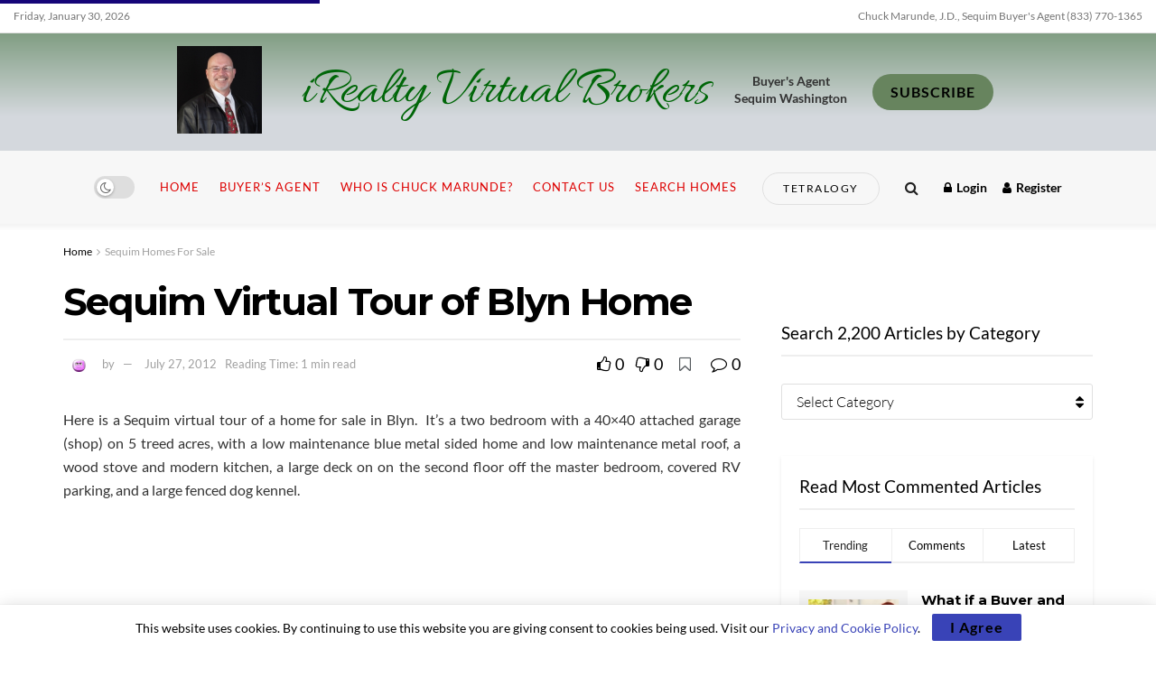

--- FILE ---
content_type: text/html; charset=UTF-8
request_url: https://www.sequim-real-estate-blog.com/sequim-virtual-tour-of-blyn-home/
body_size: 35290
content:
<!doctype html>
<!--[if lt IE 7]> <html class="no-js lt-ie9 lt-ie8 lt-ie7" lang="en-US"> <![endif]-->
<!--[if IE 7]>    <html class="no-js lt-ie9 lt-ie8" lang="en-US"> <![endif]-->
<!--[if IE 8]>    <html class="no-js lt-ie9" lang="en-US"> <![endif]-->
<!--[if IE 9]>    <html class="no-js lt-ie10" lang="en-US"> <![endif]-->
<!--[if gt IE 8]><!--> <html class="no-js" lang="en-US"> <!--<![endif]-->
<head>
    <meta http-equiv="Content-Type" content="text/html; charset=UTF-8" />
    <meta name='viewport' content='width=device-width, initial-scale=1, user-scalable=yes' />
    <link rel="profile" href="http://gmpg.org/xfn/11" />
    <link rel="pingback" href="https://www.sequim-real-estate-blog.com/xmlrpc.php" />
    <title>Sequim Virtual Tour of Blyn Home &#8211; iRealty Virtual Brokers</title>
<meta name='robots' content='max-image-preview:large' />
	<style>img:is([sizes="auto" i], [sizes^="auto," i]) { contain-intrinsic-size: 3000px 1500px }</style>
				<script type="text/javascript">
			  var jnews_ajax_url = '/?ajax-request=jnews'
			</script>
			<script type="text/javascript">;window.jnews=window.jnews||{},window.jnews.library=window.jnews.library||{},window.jnews.library=function(){"use strict";var e=this;e.win=window,e.doc=document,e.noop=function(){},e.globalBody=e.doc.getElementsByTagName("body")[0],e.globalBody=e.globalBody?e.globalBody:e.doc,e.win.jnewsDataStorage=e.win.jnewsDataStorage||{_storage:new WeakMap,put:function(e,t,n){this._storage.has(e)||this._storage.set(e,new Map),this._storage.get(e).set(t,n)},get:function(e,t){return this._storage.get(e).get(t)},has:function(e,t){return this._storage.has(e)&&this._storage.get(e).has(t)},remove:function(e,t){var n=this._storage.get(e).delete(t);return 0===!this._storage.get(e).size&&this._storage.delete(e),n}},e.windowWidth=function(){return e.win.innerWidth||e.docEl.clientWidth||e.globalBody.clientWidth},e.windowHeight=function(){return e.win.innerHeight||e.docEl.clientHeight||e.globalBody.clientHeight},e.requestAnimationFrame=e.win.requestAnimationFrame||e.win.webkitRequestAnimationFrame||e.win.mozRequestAnimationFrame||e.win.msRequestAnimationFrame||window.oRequestAnimationFrame||function(e){return setTimeout(e,1e3/60)},e.cancelAnimationFrame=e.win.cancelAnimationFrame||e.win.webkitCancelAnimationFrame||e.win.webkitCancelRequestAnimationFrame||e.win.mozCancelAnimationFrame||e.win.msCancelRequestAnimationFrame||e.win.oCancelRequestAnimationFrame||function(e){clearTimeout(e)},e.classListSupport="classList"in document.createElement("_"),e.hasClass=e.classListSupport?function(e,t){return e.classList.contains(t)}:function(e,t){return e.className.indexOf(t)>=0},e.addClass=e.classListSupport?function(t,n){e.hasClass(t,n)||t.classList.add(n)}:function(t,n){e.hasClass(t,n)||(t.className+=" "+n)},e.removeClass=e.classListSupport?function(t,n){e.hasClass(t,n)&&t.classList.remove(n)}:function(t,n){e.hasClass(t,n)&&(t.className=t.className.replace(n,""))},e.objKeys=function(e){var t=[];for(var n in e)Object.prototype.hasOwnProperty.call(e,n)&&t.push(n);return t},e.isObjectSame=function(e,t){var n=!0;return JSON.stringify(e)!==JSON.stringify(t)&&(n=!1),n},e.extend=function(){for(var e,t,n,o=arguments[0]||{},i=1,a=arguments.length;i<a;i++)if(null!==(e=arguments[i]))for(t in e)o!==(n=e[t])&&void 0!==n&&(o[t]=n);return o},e.dataStorage=e.win.jnewsDataStorage,e.isVisible=function(e){return 0!==e.offsetWidth&&0!==e.offsetHeight||e.getBoundingClientRect().length},e.getHeight=function(e){return e.offsetHeight||e.clientHeight||e.getBoundingClientRect().height},e.getWidth=function(e){return e.offsetWidth||e.clientWidth||e.getBoundingClientRect().width},e.supportsPassive=!1;try{var t=Object.defineProperty({},"passive",{get:function(){e.supportsPassive=!0}});"createEvent"in e.doc?e.win.addEventListener("test",null,t):"fireEvent"in e.doc&&e.win.attachEvent("test",null)}catch(e){}e.passiveOption=!!e.supportsPassive&&{passive:!0},e.setStorage=function(e,t){e="jnews-"+e;var n={expired:Math.floor(((new Date).getTime()+432e5)/1e3)};t=Object.assign(n,t);localStorage.setItem(e,JSON.stringify(t))},e.getStorage=function(e){e="jnews-"+e;var t=localStorage.getItem(e);return null!==t&&0<t.length?JSON.parse(localStorage.getItem(e)):{}},e.expiredStorage=function(){var t,n="jnews-";for(var o in localStorage)o.indexOf(n)>-1&&"undefined"!==(t=e.getStorage(o.replace(n,""))).expired&&t.expired<Math.floor((new Date).getTime()/1e3)&&localStorage.removeItem(o)},e.addEvents=function(t,n,o){for(var i in n){var a=["touchstart","touchmove"].indexOf(i)>=0&&!o&&e.passiveOption;"createEvent"in e.doc?t.addEventListener(i,n[i],a):"fireEvent"in e.doc&&t.attachEvent("on"+i,n[i])}},e.removeEvents=function(t,n){for(var o in n)"createEvent"in e.doc?t.removeEventListener(o,n[o]):"fireEvent"in e.doc&&t.detachEvent("on"+o,n[o])},e.triggerEvents=function(t,n,o){var i;o=o||{detail:null};return"createEvent"in e.doc?(!(i=e.doc.createEvent("CustomEvent")||new CustomEvent(n)).initCustomEvent||i.initCustomEvent(n,!0,!1,o),void t.dispatchEvent(i)):"fireEvent"in e.doc?((i=e.doc.createEventObject()).eventType=n,void t.fireEvent("on"+i.eventType,i)):void 0},e.getParents=function(t,n){void 0===n&&(n=e.doc);for(var o=[],i=t.parentNode,a=!1;!a;)if(i){var r=i;r.querySelectorAll(n).length?a=!0:(o.push(r),i=r.parentNode)}else o=[],a=!0;return o},e.forEach=function(e,t,n){for(var o=0,i=e.length;o<i;o++)t.call(n,e[o],o)},e.getText=function(e){return e.innerText||e.textContent},e.setText=function(e,t){var n="object"==typeof t?t.innerText||t.textContent:t;e.innerText&&(e.innerText=n),e.textContent&&(e.textContent=n)},e.httpBuildQuery=function(t){return e.objKeys(t).reduce(function t(n){var o=arguments.length>1&&void 0!==arguments[1]?arguments[1]:null;return function(i,a){var r=n[a];a=encodeURIComponent(a);var s=o?"".concat(o,"[").concat(a,"]"):a;return null==r||"function"==typeof r?(i.push("".concat(s,"=")),i):["number","boolean","string"].includes(typeof r)?(i.push("".concat(s,"=").concat(encodeURIComponent(r))),i):(i.push(e.objKeys(r).reduce(t(r,s),[]).join("&")),i)}}(t),[]).join("&")},e.get=function(t,n,o,i){return o="function"==typeof o?o:e.noop,e.ajax("GET",t,n,o,i)},e.post=function(t,n,o,i){return o="function"==typeof o?o:e.noop,e.ajax("POST",t,n,o,i)},e.ajax=function(t,n,o,i,a){var r=new XMLHttpRequest,s=n,c=e.httpBuildQuery(o);if(t=-1!=["GET","POST"].indexOf(t)?t:"GET",r.open(t,s+("GET"==t?"?"+c:""),!0),"POST"==t&&r.setRequestHeader("Content-type","application/x-www-form-urlencoded"),r.setRequestHeader("X-Requested-With","XMLHttpRequest"),r.onreadystatechange=function(){4===r.readyState&&200<=r.status&&300>r.status&&"function"==typeof i&&i.call(void 0,r.response)},void 0!==a&&!a){return{xhr:r,send:function(){r.send("POST"==t?c:null)}}}return r.send("POST"==t?c:null),{xhr:r}},e.scrollTo=function(t,n,o){function i(e,t,n){this.start=this.position(),this.change=e-this.start,this.currentTime=0,this.increment=20,this.duration=void 0===n?500:n,this.callback=t,this.finish=!1,this.animateScroll()}return Math.easeInOutQuad=function(e,t,n,o){return(e/=o/2)<1?n/2*e*e+t:-n/2*(--e*(e-2)-1)+t},i.prototype.stop=function(){this.finish=!0},i.prototype.move=function(t){e.doc.documentElement.scrollTop=t,e.globalBody.parentNode.scrollTop=t,e.globalBody.scrollTop=t},i.prototype.position=function(){return e.doc.documentElement.scrollTop||e.globalBody.parentNode.scrollTop||e.globalBody.scrollTop},i.prototype.animateScroll=function(){this.currentTime+=this.increment;var t=Math.easeInOutQuad(this.currentTime,this.start,this.change,this.duration);this.move(t),this.currentTime<this.duration&&!this.finish?e.requestAnimationFrame.call(e.win,this.animateScroll.bind(this)):this.callback&&"function"==typeof this.callback&&this.callback()},new i(t,n,o)},e.unwrap=function(t){var n,o=t;e.forEach(t,(function(e,t){n?n+=e:n=e})),o.replaceWith(n)},e.performance={start:function(e){performance.mark(e+"Start")},stop:function(e){performance.mark(e+"End"),performance.measure(e,e+"Start",e+"End")}},e.fps=function(){var t=0,n=0,o=0;!function(){var i=t=0,a=0,r=0,s=document.getElementById("fpsTable"),c=function(t){void 0===document.getElementsByTagName("body")[0]?e.requestAnimationFrame.call(e.win,(function(){c(t)})):document.getElementsByTagName("body")[0].appendChild(t)};null===s&&((s=document.createElement("div")).style.position="fixed",s.style.top="120px",s.style.left="10px",s.style.width="100px",s.style.height="20px",s.style.border="1px solid black",s.style.fontSize="11px",s.style.zIndex="100000",s.style.backgroundColor="white",s.id="fpsTable",c(s));var l=function(){o++,n=Date.now(),(a=(o/(r=(n-t)/1e3)).toPrecision(2))!=i&&(i=a,s.innerHTML=i+"fps"),1<r&&(t=n,o=0),e.requestAnimationFrame.call(e.win,l)};l()}()},e.instr=function(e,t){for(var n=0;n<t.length;n++)if(-1!==e.toLowerCase().indexOf(t[n].toLowerCase()))return!0},e.winLoad=function(t,n){function o(o){if("complete"===e.doc.readyState||"interactive"===e.doc.readyState)return!o||n?setTimeout(t,n||1):t(o),1}o()||e.addEvents(e.win,{load:o})},e.docReady=function(t,n){function o(o){if("complete"===e.doc.readyState||"interactive"===e.doc.readyState)return!o||n?setTimeout(t,n||1):t(o),1}o()||e.addEvents(e.doc,{DOMContentLoaded:o})},e.fireOnce=function(){e.docReady((function(){e.assets=e.assets||[],e.assets.length&&(e.boot(),e.load_assets())}),50)},e.boot=function(){e.length&&e.doc.querySelectorAll("style[media]").forEach((function(e){"not all"==e.getAttribute("media")&&e.removeAttribute("media")}))},e.create_js=function(t,n){var o=e.doc.createElement("script");switch(o.setAttribute("src",t),n){case"defer":o.setAttribute("defer",!0);break;case"async":o.setAttribute("async",!0);break;case"deferasync":o.setAttribute("defer",!0),o.setAttribute("async",!0)}e.globalBody.appendChild(o)},e.load_assets=function(){"object"==typeof e.assets&&e.forEach(e.assets.slice(0),(function(t,n){var o="";t.defer&&(o+="defer"),t.async&&(o+="async"),e.create_js(t.url,o);var i=e.assets.indexOf(t);i>-1&&e.assets.splice(i,1)})),e.assets=jnewsoption.au_scripts=window.jnewsads=[]},e.setCookie=function(e,t,n){var o="";if(n){var i=new Date;i.setTime(i.getTime()+24*n*60*60*1e3),o="; expires="+i.toUTCString()}document.cookie=e+"="+(t||"")+o+"; path=/"},e.getCookie=function(e){for(var t=e+"=",n=document.cookie.split(";"),o=0;o<n.length;o++){for(var i=n[o];" "==i.charAt(0);)i=i.substring(1,i.length);if(0==i.indexOf(t))return i.substring(t.length,i.length)}return null},e.eraseCookie=function(e){document.cookie=e+"=; Path=/; Expires=Thu, 01 Jan 1970 00:00:01 GMT;"},e.docReady((function(){e.globalBody=e.globalBody==e.doc?e.doc.getElementsByTagName("body")[0]:e.globalBody,e.globalBody=e.globalBody?e.globalBody:e.doc})),e.winLoad((function(){e.winLoad((function(){var t=!1;if(void 0!==window.jnewsadmin)if(void 0!==window.file_version_checker){var n=e.objKeys(window.file_version_checker);n.length?n.forEach((function(e){t||"10.0.4"===window.file_version_checker[e]||(t=!0)})):t=!0}else t=!0;t&&(window.jnewsHelper.getMessage(),window.jnewsHelper.getNotice())}),2500)}))},window.jnews.library=new window.jnews.library;</script><link rel='dns-prefetch' href='//www.googletagmanager.com' />
<link rel='dns-prefetch' href='//fonts.googleapis.com' />
<link rel='preconnect' href='https://fonts.gstatic.com' />
<link rel="alternate" type="application/rss+xml" title="iRealty Virtual Brokers &raquo; Feed" href="https://www.sequim-real-estate-blog.com/feed/" />
<link rel="alternate" type="application/rss+xml" title="iRealty Virtual Brokers &raquo; Comments Feed" href="https://www.sequim-real-estate-blog.com/comments/feed/" />
<link rel="alternate" type="application/rss+xml" title="iRealty Virtual Brokers &raquo; Sequim Virtual Tour of Blyn Home Comments Feed" href="https://www.sequim-real-estate-blog.com/sequim-virtual-tour-of-blyn-home/feed/" />
<script type="text/javascript">
/* <![CDATA[ */
window._wpemojiSettings = {"baseUrl":"https:\/\/s.w.org\/images\/core\/emoji\/16.0.1\/72x72\/","ext":".png","svgUrl":"https:\/\/s.w.org\/images\/core\/emoji\/16.0.1\/svg\/","svgExt":".svg","source":{"concatemoji":"https:\/\/www.sequim-real-estate-blog.com\/wp-includes\/js\/wp-emoji-release.min.js?ver=6.8.3"}};
/*! This file is auto-generated */
!function(s,n){var o,i,e;function c(e){try{var t={supportTests:e,timestamp:(new Date).valueOf()};sessionStorage.setItem(o,JSON.stringify(t))}catch(e){}}function p(e,t,n){e.clearRect(0,0,e.canvas.width,e.canvas.height),e.fillText(t,0,0);var t=new Uint32Array(e.getImageData(0,0,e.canvas.width,e.canvas.height).data),a=(e.clearRect(0,0,e.canvas.width,e.canvas.height),e.fillText(n,0,0),new Uint32Array(e.getImageData(0,0,e.canvas.width,e.canvas.height).data));return t.every(function(e,t){return e===a[t]})}function u(e,t){e.clearRect(0,0,e.canvas.width,e.canvas.height),e.fillText(t,0,0);for(var n=e.getImageData(16,16,1,1),a=0;a<n.data.length;a++)if(0!==n.data[a])return!1;return!0}function f(e,t,n,a){switch(t){case"flag":return n(e,"\ud83c\udff3\ufe0f\u200d\u26a7\ufe0f","\ud83c\udff3\ufe0f\u200b\u26a7\ufe0f")?!1:!n(e,"\ud83c\udde8\ud83c\uddf6","\ud83c\udde8\u200b\ud83c\uddf6")&&!n(e,"\ud83c\udff4\udb40\udc67\udb40\udc62\udb40\udc65\udb40\udc6e\udb40\udc67\udb40\udc7f","\ud83c\udff4\u200b\udb40\udc67\u200b\udb40\udc62\u200b\udb40\udc65\u200b\udb40\udc6e\u200b\udb40\udc67\u200b\udb40\udc7f");case"emoji":return!a(e,"\ud83e\udedf")}return!1}function g(e,t,n,a){var r="undefined"!=typeof WorkerGlobalScope&&self instanceof WorkerGlobalScope?new OffscreenCanvas(300,150):s.createElement("canvas"),o=r.getContext("2d",{willReadFrequently:!0}),i=(o.textBaseline="top",o.font="600 32px Arial",{});return e.forEach(function(e){i[e]=t(o,e,n,a)}),i}function t(e){var t=s.createElement("script");t.src=e,t.defer=!0,s.head.appendChild(t)}"undefined"!=typeof Promise&&(o="wpEmojiSettingsSupports",i=["flag","emoji"],n.supports={everything:!0,everythingExceptFlag:!0},e=new Promise(function(e){s.addEventListener("DOMContentLoaded",e,{once:!0})}),new Promise(function(t){var n=function(){try{var e=JSON.parse(sessionStorage.getItem(o));if("object"==typeof e&&"number"==typeof e.timestamp&&(new Date).valueOf()<e.timestamp+604800&&"object"==typeof e.supportTests)return e.supportTests}catch(e){}return null}();if(!n){if("undefined"!=typeof Worker&&"undefined"!=typeof OffscreenCanvas&&"undefined"!=typeof URL&&URL.createObjectURL&&"undefined"!=typeof Blob)try{var e="postMessage("+g.toString()+"("+[JSON.stringify(i),f.toString(),p.toString(),u.toString()].join(",")+"));",a=new Blob([e],{type:"text/javascript"}),r=new Worker(URL.createObjectURL(a),{name:"wpTestEmojiSupports"});return void(r.onmessage=function(e){c(n=e.data),r.terminate(),t(n)})}catch(e){}c(n=g(i,f,p,u))}t(n)}).then(function(e){for(var t in e)n.supports[t]=e[t],n.supports.everything=n.supports.everything&&n.supports[t],"flag"!==t&&(n.supports.everythingExceptFlag=n.supports.everythingExceptFlag&&n.supports[t]);n.supports.everythingExceptFlag=n.supports.everythingExceptFlag&&!n.supports.flag,n.DOMReady=!1,n.readyCallback=function(){n.DOMReady=!0}}).then(function(){return e}).then(function(){var e;n.supports.everything||(n.readyCallback(),(e=n.source||{}).concatemoji?t(e.concatemoji):e.wpemoji&&e.twemoji&&(t(e.twemoji),t(e.wpemoji)))}))}((window,document),window._wpemojiSettings);
/* ]]> */
</script>
<style id='wp-emoji-styles-inline-css' type='text/css'>

	img.wp-smiley, img.emoji {
		display: inline !important;
		border: none !important;
		box-shadow: none !important;
		height: 1em !important;
		width: 1em !important;
		margin: 0 0.07em !important;
		vertical-align: -0.1em !important;
		background: none !important;
		padding: 0 !important;
	}
</style>
<link rel='stylesheet' id='wp-block-library-css' href='https://www.sequim-real-estate-blog.com/wp-includes/css/dist/block-library/style.min.css?ver=6.8.3' type='text/css' media='all' />
<style id='classic-theme-styles-inline-css' type='text/css'>
/*! This file is auto-generated */
.wp-block-button__link{color:#fff;background-color:#32373c;border-radius:9999px;box-shadow:none;text-decoration:none;padding:calc(.667em + 2px) calc(1.333em + 2px);font-size:1.125em}.wp-block-file__button{background:#32373c;color:#fff;text-decoration:none}
</style>
<style id='global-styles-inline-css' type='text/css'>
:root{--wp--preset--aspect-ratio--square: 1;--wp--preset--aspect-ratio--4-3: 4/3;--wp--preset--aspect-ratio--3-4: 3/4;--wp--preset--aspect-ratio--3-2: 3/2;--wp--preset--aspect-ratio--2-3: 2/3;--wp--preset--aspect-ratio--16-9: 16/9;--wp--preset--aspect-ratio--9-16: 9/16;--wp--preset--color--black: #000000;--wp--preset--color--cyan-bluish-gray: #abb8c3;--wp--preset--color--white: #ffffff;--wp--preset--color--pale-pink: #f78da7;--wp--preset--color--vivid-red: #cf2e2e;--wp--preset--color--luminous-vivid-orange: #ff6900;--wp--preset--color--luminous-vivid-amber: #fcb900;--wp--preset--color--light-green-cyan: #7bdcb5;--wp--preset--color--vivid-green-cyan: #00d084;--wp--preset--color--pale-cyan-blue: #8ed1fc;--wp--preset--color--vivid-cyan-blue: #0693e3;--wp--preset--color--vivid-purple: #9b51e0;--wp--preset--gradient--vivid-cyan-blue-to-vivid-purple: linear-gradient(135deg,rgba(6,147,227,1) 0%,rgb(155,81,224) 100%);--wp--preset--gradient--light-green-cyan-to-vivid-green-cyan: linear-gradient(135deg,rgb(122,220,180) 0%,rgb(0,208,130) 100%);--wp--preset--gradient--luminous-vivid-amber-to-luminous-vivid-orange: linear-gradient(135deg,rgba(252,185,0,1) 0%,rgba(255,105,0,1) 100%);--wp--preset--gradient--luminous-vivid-orange-to-vivid-red: linear-gradient(135deg,rgba(255,105,0,1) 0%,rgb(207,46,46) 100%);--wp--preset--gradient--very-light-gray-to-cyan-bluish-gray: linear-gradient(135deg,rgb(238,238,238) 0%,rgb(169,184,195) 100%);--wp--preset--gradient--cool-to-warm-spectrum: linear-gradient(135deg,rgb(74,234,220) 0%,rgb(151,120,209) 20%,rgb(207,42,186) 40%,rgb(238,44,130) 60%,rgb(251,105,98) 80%,rgb(254,248,76) 100%);--wp--preset--gradient--blush-light-purple: linear-gradient(135deg,rgb(255,206,236) 0%,rgb(152,150,240) 100%);--wp--preset--gradient--blush-bordeaux: linear-gradient(135deg,rgb(254,205,165) 0%,rgb(254,45,45) 50%,rgb(107,0,62) 100%);--wp--preset--gradient--luminous-dusk: linear-gradient(135deg,rgb(255,203,112) 0%,rgb(199,81,192) 50%,rgb(65,88,208) 100%);--wp--preset--gradient--pale-ocean: linear-gradient(135deg,rgb(255,245,203) 0%,rgb(182,227,212) 50%,rgb(51,167,181) 100%);--wp--preset--gradient--electric-grass: linear-gradient(135deg,rgb(202,248,128) 0%,rgb(113,206,126) 100%);--wp--preset--gradient--midnight: linear-gradient(135deg,rgb(2,3,129) 0%,rgb(40,116,252) 100%);--wp--preset--font-size--small: 13px;--wp--preset--font-size--medium: 20px;--wp--preset--font-size--large: 36px;--wp--preset--font-size--x-large: 42px;--wp--preset--font-family--lato: Lato;--wp--preset--spacing--20: 0.44rem;--wp--preset--spacing--30: 0.67rem;--wp--preset--spacing--40: 1rem;--wp--preset--spacing--50: 1.5rem;--wp--preset--spacing--60: 2.25rem;--wp--preset--spacing--70: 3.38rem;--wp--preset--spacing--80: 5.06rem;--wp--preset--shadow--natural: 6px 6px 9px rgba(0, 0, 0, 0.2);--wp--preset--shadow--deep: 12px 12px 50px rgba(0, 0, 0, 0.4);--wp--preset--shadow--sharp: 6px 6px 0px rgba(0, 0, 0, 0.2);--wp--preset--shadow--outlined: 6px 6px 0px -3px rgba(255, 255, 255, 1), 6px 6px rgba(0, 0, 0, 1);--wp--preset--shadow--crisp: 6px 6px 0px rgba(0, 0, 0, 1);}:where(.is-layout-flex){gap: 0.5em;}:where(.is-layout-grid){gap: 0.5em;}body .is-layout-flex{display: flex;}.is-layout-flex{flex-wrap: wrap;align-items: center;}.is-layout-flex > :is(*, div){margin: 0;}body .is-layout-grid{display: grid;}.is-layout-grid > :is(*, div){margin: 0;}:where(.wp-block-columns.is-layout-flex){gap: 2em;}:where(.wp-block-columns.is-layout-grid){gap: 2em;}:where(.wp-block-post-template.is-layout-flex){gap: 1.25em;}:where(.wp-block-post-template.is-layout-grid){gap: 1.25em;}.has-black-color{color: var(--wp--preset--color--black) !important;}.has-cyan-bluish-gray-color{color: var(--wp--preset--color--cyan-bluish-gray) !important;}.has-white-color{color: var(--wp--preset--color--white) !important;}.has-pale-pink-color{color: var(--wp--preset--color--pale-pink) !important;}.has-vivid-red-color{color: var(--wp--preset--color--vivid-red) !important;}.has-luminous-vivid-orange-color{color: var(--wp--preset--color--luminous-vivid-orange) !important;}.has-luminous-vivid-amber-color{color: var(--wp--preset--color--luminous-vivid-amber) !important;}.has-light-green-cyan-color{color: var(--wp--preset--color--light-green-cyan) !important;}.has-vivid-green-cyan-color{color: var(--wp--preset--color--vivid-green-cyan) !important;}.has-pale-cyan-blue-color{color: var(--wp--preset--color--pale-cyan-blue) !important;}.has-vivid-cyan-blue-color{color: var(--wp--preset--color--vivid-cyan-blue) !important;}.has-vivid-purple-color{color: var(--wp--preset--color--vivid-purple) !important;}.has-black-background-color{background-color: var(--wp--preset--color--black) !important;}.has-cyan-bluish-gray-background-color{background-color: var(--wp--preset--color--cyan-bluish-gray) !important;}.has-white-background-color{background-color: var(--wp--preset--color--white) !important;}.has-pale-pink-background-color{background-color: var(--wp--preset--color--pale-pink) !important;}.has-vivid-red-background-color{background-color: var(--wp--preset--color--vivid-red) !important;}.has-luminous-vivid-orange-background-color{background-color: var(--wp--preset--color--luminous-vivid-orange) !important;}.has-luminous-vivid-amber-background-color{background-color: var(--wp--preset--color--luminous-vivid-amber) !important;}.has-light-green-cyan-background-color{background-color: var(--wp--preset--color--light-green-cyan) !important;}.has-vivid-green-cyan-background-color{background-color: var(--wp--preset--color--vivid-green-cyan) !important;}.has-pale-cyan-blue-background-color{background-color: var(--wp--preset--color--pale-cyan-blue) !important;}.has-vivid-cyan-blue-background-color{background-color: var(--wp--preset--color--vivid-cyan-blue) !important;}.has-vivid-purple-background-color{background-color: var(--wp--preset--color--vivid-purple) !important;}.has-black-border-color{border-color: var(--wp--preset--color--black) !important;}.has-cyan-bluish-gray-border-color{border-color: var(--wp--preset--color--cyan-bluish-gray) !important;}.has-white-border-color{border-color: var(--wp--preset--color--white) !important;}.has-pale-pink-border-color{border-color: var(--wp--preset--color--pale-pink) !important;}.has-vivid-red-border-color{border-color: var(--wp--preset--color--vivid-red) !important;}.has-luminous-vivid-orange-border-color{border-color: var(--wp--preset--color--luminous-vivid-orange) !important;}.has-luminous-vivid-amber-border-color{border-color: var(--wp--preset--color--luminous-vivid-amber) !important;}.has-light-green-cyan-border-color{border-color: var(--wp--preset--color--light-green-cyan) !important;}.has-vivid-green-cyan-border-color{border-color: var(--wp--preset--color--vivid-green-cyan) !important;}.has-pale-cyan-blue-border-color{border-color: var(--wp--preset--color--pale-cyan-blue) !important;}.has-vivid-cyan-blue-border-color{border-color: var(--wp--preset--color--vivid-cyan-blue) !important;}.has-vivid-purple-border-color{border-color: var(--wp--preset--color--vivid-purple) !important;}.has-vivid-cyan-blue-to-vivid-purple-gradient-background{background: var(--wp--preset--gradient--vivid-cyan-blue-to-vivid-purple) !important;}.has-light-green-cyan-to-vivid-green-cyan-gradient-background{background: var(--wp--preset--gradient--light-green-cyan-to-vivid-green-cyan) !important;}.has-luminous-vivid-amber-to-luminous-vivid-orange-gradient-background{background: var(--wp--preset--gradient--luminous-vivid-amber-to-luminous-vivid-orange) !important;}.has-luminous-vivid-orange-to-vivid-red-gradient-background{background: var(--wp--preset--gradient--luminous-vivid-orange-to-vivid-red) !important;}.has-very-light-gray-to-cyan-bluish-gray-gradient-background{background: var(--wp--preset--gradient--very-light-gray-to-cyan-bluish-gray) !important;}.has-cool-to-warm-spectrum-gradient-background{background: var(--wp--preset--gradient--cool-to-warm-spectrum) !important;}.has-blush-light-purple-gradient-background{background: var(--wp--preset--gradient--blush-light-purple) !important;}.has-blush-bordeaux-gradient-background{background: var(--wp--preset--gradient--blush-bordeaux) !important;}.has-luminous-dusk-gradient-background{background: var(--wp--preset--gradient--luminous-dusk) !important;}.has-pale-ocean-gradient-background{background: var(--wp--preset--gradient--pale-ocean) !important;}.has-electric-grass-gradient-background{background: var(--wp--preset--gradient--electric-grass) !important;}.has-midnight-gradient-background{background: var(--wp--preset--gradient--midnight) !important;}.has-small-font-size{font-size: var(--wp--preset--font-size--small) !important;}.has-medium-font-size{font-size: var(--wp--preset--font-size--medium) !important;}.has-large-font-size{font-size: var(--wp--preset--font-size--large) !important;}.has-x-large-font-size{font-size: var(--wp--preset--font-size--x-large) !important;}.has-lato-font-family{font-family: var(--wp--preset--font-family--lato) !important;}
:where(.wp-block-post-template.is-layout-flex){gap: 1.25em;}:where(.wp-block-post-template.is-layout-grid){gap: 1.25em;}
:where(.wp-block-columns.is-layout-flex){gap: 2em;}:where(.wp-block-columns.is-layout-grid){gap: 2em;}
:root :where(.wp-block-pullquote){font-size: 1.5em;line-height: 1.6;}
</style>
<link rel='stylesheet' id='elementor-frontend-css' href='https://www.sequim-real-estate-blog.com/wp-content/plugins/elementor/assets/css/frontend-lite.min.css?ver=3.6.8' type='text/css' media='all' />
<link rel='stylesheet' id='elementor-icons-ekiticons-css' href='https://www.sequim-real-estate-blog.com/wp-content/plugins/elementskit-lite/modules/elementskit-icon-pack/assets/css/ekiticons.css?ver=2.7.0' type='text/css' media='all' />
<link rel='stylesheet' id='jeg_customizer_font-css' href='//fonts.googleapis.com/css?family=Lato%3Areguler%7CMontserrat%3Aregular%2C700%7CAllura%3Areguler%7CArizonia%3Areguler&#038;display=swap&#038;ver=1.3.0' type='text/css' media='all' />
<link rel='stylesheet' id='jnews-push-notification-css' href='https://www.sequim-real-estate-blog.com/wp-content/plugins/jnews-push-notification/assets/css/plugin.css?ver=11.0.1' type='text/css' media='all' />
<link rel='stylesheet' id='font-awesome-css' href='https://www.sequim-real-estate-blog.com/wp-content/plugins/elementor/assets/lib/font-awesome/css/font-awesome.min.css?ver=4.7.0' type='text/css' media='all' />
<link rel='stylesheet' id='jnews-frontend-css' href='https://www.sequim-real-estate-blog.com/wp-content/themes/jnews/assets/dist/frontend.min.css?ver=11.6.16' type='text/css' media='all' />
<link rel='stylesheet' id='jnews-elementor-css' href='https://www.sequim-real-estate-blog.com/wp-content/themes/jnews/assets/css/elementor-frontend.css?ver=11.6.16' type='text/css' media='all' />
<link rel='stylesheet' id='jnews-style-css' href='https://www.sequim-real-estate-blog.com/wp-content/themes/jnews/style.css?ver=11.6.16' type='text/css' media='all' />
<link rel='stylesheet' id='jnews-darkmode-css' href='https://www.sequim-real-estate-blog.com/wp-content/themes/jnews/assets/css/darkmode.css?ver=11.6.16' type='text/css' media='all' />
<link rel='stylesheet' id='jnews-scheme-css' href='https://www.sequim-real-estate-blog.com/wp-content/uploads/jnews/scheme.css?ver=1752008386' type='text/css' media='all' />
<link rel='stylesheet' id='ekit-widget-styles-css' href='https://www.sequim-real-estate-blog.com/wp-content/plugins/elementskit-lite/widgets/init/assets/css/widget-styles.css?ver=2.7.0' type='text/css' media='all' />
<link rel='stylesheet' id='ekit-responsive-css' href='https://www.sequim-real-estate-blog.com/wp-content/plugins/elementskit-lite/widgets/init/assets/css/responsive.css?ver=2.7.0' type='text/css' media='all' />
<link rel='stylesheet' id='jnews-social-login-style-css' href='https://www.sequim-real-estate-blog.com/wp-content/plugins/jnews-social-login/assets/css/plugin.css?ver=11.0.5' type='text/css' media='all' />
<link rel='stylesheet' id='jnews-select-share-css' href='https://www.sequim-real-estate-blog.com/wp-content/plugins/jnews-social-share/assets/css/plugin.css' type='text/css' media='all' />
<script type="text/javascript" src="https://www.sequim-real-estate-blog.com/wp-includes/js/jquery/jquery.min.js?ver=3.7.1" id="jquery-core-js"></script>
<script type="text/javascript" src="https://www.sequim-real-estate-blog.com/wp-includes/js/jquery/jquery-migrate.min.js?ver=3.4.1" id="jquery-migrate-js"></script>

<!-- Google tag (gtag.js) snippet added by Site Kit -->

<!-- Google Analytics snippet added by Site Kit -->
<script type="text/javascript" src="https://www.googletagmanager.com/gtag/js?id=G-CG7K725R2S" id="google_gtagjs-js" async></script>
<script type="text/javascript" id="google_gtagjs-js-after">
/* <![CDATA[ */
window.dataLayer = window.dataLayer || [];function gtag(){dataLayer.push(arguments);}
gtag("set","linker",{"domains":["www.sequim-real-estate-blog.com"]});
gtag("js", new Date());
gtag("set", "developer_id.dZTNiMT", true);
gtag("config", "G-CG7K725R2S");
/* ]]> */
</script>

<!-- End Google tag (gtag.js) snippet added by Site Kit -->
<link rel="https://api.w.org/" href="https://www.sequim-real-estate-blog.com/wp-json/" /><link rel="alternate" title="JSON" type="application/json" href="https://www.sequim-real-estate-blog.com/wp-json/wp/v2/posts/2621" /><link rel="EditURI" type="application/rsd+xml" title="RSD" href="https://www.sequim-real-estate-blog.com/xmlrpc.php?rsd" />
<meta name="generator" content="WordPress 6.8.3" />
<link rel="canonical" href="https://www.sequim-real-estate-blog.com/sequim-virtual-tour-of-blyn-home/" />
<link rel='shortlink' href='https://www.sequim-real-estate-blog.com/?p=2621' />
<link rel="alternate" title="oEmbed (JSON)" type="application/json+oembed" href="https://www.sequim-real-estate-blog.com/wp-json/oembed/1.0/embed?url=https%3A%2F%2Fwww.sequim-real-estate-blog.com%2Fsequim-virtual-tour-of-blyn-home%2F" />
<link rel="alternate" title="oEmbed (XML)" type="text/xml+oembed" href="https://www.sequim-real-estate-blog.com/wp-json/oembed/1.0/embed?url=https%3A%2F%2Fwww.sequim-real-estate-blog.com%2Fsequim-virtual-tour-of-blyn-home%2F&#038;format=xml" />
<meta name="generator" content="Site Kit by Google 1.154.0" /><style id="wplmi-inline-css" type="text/css">
 span.wplmi-user-avatar { width: 16px;display: inline-block !important;flex-shrink: 0; } img.wplmi-elementor-avatar { border-radius: 100%;margin-right: 3px; }
</style>
      <meta name="onesignal" content="wordpress-plugin"/>
            <script>

      window.OneSignalDeferred = window.OneSignalDeferred || [];

      OneSignalDeferred.push(function(OneSignal) {
        var oneSignal_options = {};
        window._oneSignalInitOptions = oneSignal_options;

        oneSignal_options['serviceWorkerParam'] = { scope: '/wp-content/plugins/onesignal-free-web-push-notifications/sdk_files/push/onesignal/' };
oneSignal_options['serviceWorkerPath'] = 'OneSignalSDKWorker.js';

        OneSignal.Notifications.setDefaultUrl("https://www.sequim-real-estate-blog.com");

        oneSignal_options['wordpress'] = true;
oneSignal_options['appId'] = 'c6981b99-c1b5-40f5-a206-5894b9444547';
oneSignal_options['allowLocalhostAsSecureOrigin'] = true;
oneSignal_options['welcomeNotification'] = { };
oneSignal_options['welcomeNotification']['title'] = "Chuck Marunde&#039;s Real Estate Articles";
oneSignal_options['welcomeNotification']['message'] = "Thank you for subscribing.";
oneSignal_options['path'] = "https://www.sequim-real-estate-blog.com/wp-content/plugins/onesignal-free-web-push-notifications/sdk_files/";
oneSignal_options['persistNotification'] = false;
oneSignal_options['promptOptions'] = { };
oneSignal_options['promptOptions']['actionMessage'] = "Chuck Marunde would like to send you alerts when he publishes new articles.";
oneSignal_options['notifyButton'] = { };
oneSignal_options['notifyButton']['enable'] = true;
oneSignal_options['notifyButton']['position'] = 'bottom-right';
oneSignal_options['notifyButton']['theme'] = 'default';
oneSignal_options['notifyButton']['size'] = 'medium';
oneSignal_options['notifyButton']['showCredit'] = true;
oneSignal_options['notifyButton']['text'] = {};
oneSignal_options['notifyButton']['text']['tip.state.unsubscribed'] = 'Subscribe for new article alerts.';
oneSignal_options['notifyButton']['text']['tip.state.subscribed'] = 'Great, you&#039;re subscribed.';
oneSignal_options['notifyButton']['text']['tip.state.blocked'] = 'Notifications are blocked.';
oneSignal_options['notifyButton']['text']['message.action.subscribed'] = 'Chuck Marunde thanks you for subscribing.';
              OneSignal.init(window._oneSignalInitOptions);
              OneSignal.Slidedown.promptPush()      });

      function documentInitOneSignal() {
        var oneSignal_elements = document.getElementsByClassName("OneSignal-prompt");

        var oneSignalLinkClickHandler = function(event) { OneSignal.Notifications.requestPermission(); event.preventDefault(); };        for(var i = 0; i < oneSignal_elements.length; i++)
          oneSignal_elements[i].addEventListener('click', oneSignalLinkClickHandler, false);
      }

      if (document.readyState === 'complete') {
           documentInitOneSignal();
      }
      else {
           window.addEventListener("load", function(event){
               documentInitOneSignal();
          });
      }
    </script>
<style type="text/css">.broken_link, a.broken_link {
	text-decoration: line-through;
}</style><script type='application/ld+json'>{"@context":"http:\/\/schema.org","@type":"Person","url":"https:\/\/www.sequim-real-estate-blog.com\/","name":"","sameAs":["https:\/\/www.facebook.com\/jegtheme\/","https:\/\/twitter.com\/jegtheme"]}</script>
<script type='application/ld+json'>{"@context":"http:\/\/schema.org","@type":"WebSite","@id":"https:\/\/www.sequim-real-estate-blog.com\/#website","url":"https:\/\/www.sequim-real-estate-blog.com\/","name":"","potentialAction":{"@type":"SearchAction","target":"https:\/\/www.sequim-real-estate-blog.com\/?s={search_term_string}","query-input":"required name=search_term_string"}}</script>
<link rel="icon" href="https://www.sequim-real-estate-blog.com/wp-content/uploads/2022/08/cropped-Logo-for-Web-32x32.jpg" sizes="32x32" />
<link rel="icon" href="https://www.sequim-real-estate-blog.com/wp-content/uploads/2022/08/cropped-Logo-for-Web-192x192.jpg" sizes="192x192" />
<link rel="apple-touch-icon" href="https://www.sequim-real-estate-blog.com/wp-content/uploads/2022/08/cropped-Logo-for-Web-180x180.jpg" />
<meta name="msapplication-TileImage" content="https://www.sequim-real-estate-blog.com/wp-content/uploads/2022/08/cropped-Logo-for-Web-270x270.jpg" />
<style id="jeg_dynamic_css" type="text/css" data-type="jeg_custom-css">.jeg_container, .jeg_content, .jeg_boxed .jeg_main .jeg_container, .jeg_autoload_separator { background-color : #ffffff; } body { --j-body-color : #000000; --j-accent-color : #3943b7; --j-alt-color : #3943b7; --j-heading-color : #000000; } body,.jeg_newsfeed_list .tns-outer .tns-controls button,.jeg_filter_button,.owl-carousel .owl-nav div,.jeg_readmore,.jeg_hero_style_7 .jeg_post_meta a,.widget_calendar thead th,.widget_calendar tfoot a,.jeg_socialcounter a,.entry-header .jeg_meta_like a,.entry-header .jeg_meta_comment a,.entry-header .jeg_meta_donation a,.entry-header .jeg_meta_bookmark a,.entry-content tbody tr:hover,.entry-content th,.jeg_splitpost_nav li:hover a,#breadcrumbs a,.jeg_author_socials a:hover,.jeg_footer_content a,.jeg_footer_bottom a,.jeg_cartcontent,.woocommerce .woocommerce-breadcrumb a { color : #000000; } a, .jeg_menu_style_5>li>a:hover, .jeg_menu_style_5>li.sfHover>a, .jeg_menu_style_5>li.current-menu-item>a, .jeg_menu_style_5>li.current-menu-ancestor>a, .jeg_navbar .jeg_menu:not(.jeg_main_menu)>li>a:hover, .jeg_midbar .jeg_menu:not(.jeg_main_menu)>li>a:hover, .jeg_side_tabs li.active, .jeg_block_heading_5 strong, .jeg_block_heading_6 strong, .jeg_block_heading_7 strong, .jeg_block_heading_8 strong, .jeg_subcat_list li a:hover, .jeg_subcat_list li button:hover, .jeg_pl_lg_7 .jeg_thumb .jeg_post_category a, .jeg_pl_xs_2:before, .jeg_pl_xs_4 .jeg_postblock_content:before, .jeg_postblock .jeg_post_title a:hover, .jeg_hero_style_6 .jeg_post_title a:hover, .jeg_sidefeed .jeg_pl_xs_3 .jeg_post_title a:hover, .widget_jnews_popular .jeg_post_title a:hover, .jeg_meta_author a, .widget_archive li a:hover, .widget_pages li a:hover, .widget_meta li a:hover, .widget_recent_entries li a:hover, .widget_rss li a:hover, .widget_rss cite, .widget_categories li a:hover, .widget_categories li.current-cat>a, #breadcrumbs a:hover, .jeg_share_count .counts, .commentlist .bypostauthor>.comment-body>.comment-author>.fn, span.required, .jeg_review_title, .bestprice .price, .authorlink a:hover, .jeg_vertical_playlist .jeg_video_playlist_play_icon, .jeg_vertical_playlist .jeg_video_playlist_item.active .jeg_video_playlist_thumbnail:before, .jeg_horizontal_playlist .jeg_video_playlist_play, .woocommerce li.product .pricegroup .button, .widget_display_forums li a:hover, .widget_display_topics li:before, .widget_display_replies li:before, .widget_display_views li:before, .bbp-breadcrumb a:hover, .jeg_mobile_menu li.sfHover>a, .jeg_mobile_menu li a:hover, .split-template-6 .pagenum, .jeg_mobile_menu_style_5>li>a:hover, .jeg_mobile_menu_style_5>li.sfHover>a, .jeg_mobile_menu_style_5>li.current-menu-item>a, .jeg_mobile_menu_style_5>li.current-menu-ancestor>a, .jeg_mobile_menu.jeg_menu_dropdown li.open > div > a ,.jeg_menu_dropdown.language-swicher .sub-menu li a:hover { color : #3943b7; } .jeg_menu_style_1>li>a:before, .jeg_menu_style_2>li>a:before, .jeg_menu_style_3>li>a:before, .jeg_side_toggle, .jeg_slide_caption .jeg_post_category a, .jeg_slider_type_1_wrapper .tns-controls button.tns-next, .jeg_block_heading_1 .jeg_block_title span, .jeg_block_heading_2 .jeg_block_title span, .jeg_block_heading_3, .jeg_block_heading_4 .jeg_block_title span, .jeg_block_heading_6:after, .jeg_pl_lg_box .jeg_post_category a, .jeg_pl_md_box .jeg_post_category a, .jeg_readmore:hover, .jeg_thumb .jeg_post_category a, .jeg_block_loadmore a:hover, .jeg_postblock.alt .jeg_block_loadmore a:hover, .jeg_block_loadmore a.active, .jeg_postblock_carousel_2 .jeg_post_category a, .jeg_heroblock .jeg_post_category a, .jeg_pagenav_1 .page_number.active, .jeg_pagenav_1 .page_number.active:hover, input[type="submit"], .btn, .button, .widget_tag_cloud a:hover, .popularpost_item:hover .jeg_post_title a:before, .jeg_splitpost_4 .page_nav, .jeg_splitpost_5 .page_nav, .jeg_post_via a:hover, .jeg_post_source a:hover, .jeg_post_tags a:hover, .comment-reply-title small a:before, .comment-reply-title small a:after, .jeg_storelist .productlink, .authorlink li.active a:before, .jeg_footer.dark .socials_widget:not(.nobg) a:hover .fa,.jeg_footer.dark .socials_widget:not(.nobg) a:hover span.jeg-icon, div.jeg_breakingnews_title, .jeg_overlay_slider_bottom_wrapper .tns-controls button, .jeg_overlay_slider_bottom_wrapper .tns-controls button:hover, .jeg_vertical_playlist .jeg_video_playlist_current, .woocommerce span.onsale, .woocommerce #respond input#submit:hover, .woocommerce a.button:hover, .woocommerce button.button:hover, .woocommerce input.button:hover, .woocommerce #respond input#submit.alt, .woocommerce a.button.alt, .woocommerce button.button.alt, .woocommerce input.button.alt, .jeg_popup_post .caption, .jeg_footer.dark input[type="submit"], .jeg_footer.dark .btn, .jeg_footer.dark .button, .footer_widget.widget_tag_cloud a:hover, .jeg_inner_content .content-inner .jeg_post_category a:hover, #buddypress .standard-form button, #buddypress a.button, #buddypress input[type="submit"], #buddypress input[type="button"], #buddypress input[type="reset"], #buddypress ul.button-nav li a, #buddypress .generic-button a, #buddypress .generic-button button, #buddypress .comment-reply-link, #buddypress a.bp-title-button, #buddypress.buddypress-wrap .members-list li .user-update .activity-read-more a, div#buddypress .standard-form button:hover, div#buddypress a.button:hover, div#buddypress input[type="submit"]:hover, div#buddypress input[type="button"]:hover, div#buddypress input[type="reset"]:hover, div#buddypress ul.button-nav li a:hover, div#buddypress .generic-button a:hover, div#buddypress .generic-button button:hover, div#buddypress .comment-reply-link:hover, div#buddypress a.bp-title-button:hover, div#buddypress.buddypress-wrap .members-list li .user-update .activity-read-more a:hover, #buddypress #item-nav .item-list-tabs ul li a:before, .jeg_inner_content .jeg_meta_container .follow-wrapper a { background-color : #3943b7; } .jeg_block_heading_7 .jeg_block_title span, .jeg_readmore:hover, .jeg_block_loadmore a:hover, .jeg_block_loadmore a.active, .jeg_pagenav_1 .page_number.active, .jeg_pagenav_1 .page_number.active:hover, .jeg_pagenav_3 .page_number:hover, .jeg_prevnext_post a:hover h3, .jeg_overlay_slider .jeg_post_category, .jeg_sidefeed .jeg_post.active, .jeg_vertical_playlist.jeg_vertical_playlist .jeg_video_playlist_item.active .jeg_video_playlist_thumbnail img, .jeg_horizontal_playlist .jeg_video_playlist_item.active { border-color : #3943b7; } .jeg_tabpost_nav li.active, .woocommerce div.product .woocommerce-tabs ul.tabs li.active, .jeg_mobile_menu_style_1>li.current-menu-item a, .jeg_mobile_menu_style_1>li.current-menu-ancestor a, .jeg_mobile_menu_style_2>li.current-menu-item::after, .jeg_mobile_menu_style_2>li.current-menu-ancestor::after, .jeg_mobile_menu_style_3>li.current-menu-item::before, .jeg_mobile_menu_style_3>li.current-menu-ancestor::before { border-bottom-color : #3943b7; } .jeg_post_share .jeg-icon svg { fill : #3943b7; } .jeg_post_meta .fa, .jeg_post_meta .jpwt-icon, .entry-header .jeg_post_meta .fa, .jeg_review_stars, .jeg_price_review_list { color : #3943b7; } .jeg_share_button.share-float.share-monocrhome a { background-color : #3943b7; } h1,h2,h3,h4,h5,h6,.jeg_post_title a,.entry-header .jeg_post_title,.jeg_hero_style_7 .jeg_post_title a,.jeg_block_title,.jeg_splitpost_bar .current_title,.jeg_video_playlist_title,.gallery-caption,.jeg_push_notification_button>a.button { color : #000000; } .split-template-9 .pagenum, .split-template-10 .pagenum, .split-template-11 .pagenum, .split-template-12 .pagenum, .split-template-13 .pagenum, .split-template-15 .pagenum, .split-template-18 .pagenum, .split-template-20 .pagenum, .split-template-19 .current_title span, .split-template-20 .current_title span { background-color : #000000; } .jeg_topbar .jeg_nav_row, .jeg_topbar .jeg_search_no_expand .jeg_search_input { line-height : 36px; } .jeg_topbar .jeg_nav_row, .jeg_topbar .jeg_nav_icon { height : 36px; } .jeg_topbar img { max-height : 36px; } .jeg_midbar { height : 130px; } .jeg_midbar img { max-height : 130px; } .jeg_midbar, .jeg_midbar.dark { background-color : rgba(0,0,0,0.1); background: -moz-linear-gradient(0deg, #d4d8dd 30%, #819e83 100%);background: -webkit-linear-gradient(0deg, #d4d8dd 30%, #819e83 100%);background: -o-linear-gradient(0deg, #d4d8dd 30%, #819e83 100%);background: -ms-linear-gradient(0deg, #d4d8dd 30%, #819e83 100%);background: linear-gradient(0deg, #d4d8dd 30%, #819e83 100%); } .jeg_header .jeg_bottombar.jeg_navbar,.jeg_bottombar .jeg_nav_icon { height : 81px; } .jeg_header .jeg_bottombar.jeg_navbar, .jeg_header .jeg_bottombar .jeg_main_menu:not(.jeg_menu_style_1) > li > a, .jeg_header .jeg_bottombar .jeg_menu_style_1 > li, .jeg_header .jeg_bottombar .jeg_menu:not(.jeg_main_menu) > li > a { line-height : 81px; } .jeg_bottombar img { max-height : 81px; } .jeg_header .jeg_bottombar.jeg_navbar_wrapper:not(.jeg_navbar_boxed), .jeg_header .jeg_bottombar.jeg_navbar_boxed .jeg_nav_row { background : rgba(0,0,0,0.03); } .jeg_header .jeg_navbar_menuborder .jeg_main_menu > li:not(:last-child), .jeg_header .jeg_navbar_menuborder .jeg_nav_item, .jeg_navbar_boxed .jeg_nav_row, .jeg_header .jeg_navbar_menuborder:not(.jeg_navbar_boxed) .jeg_nav_left .jeg_nav_item:first-child { border-color : #000000; } .jeg_header .jeg_bottombar, .jeg_header .jeg_bottombar.jeg_navbar_dark, .jeg_bottombar.jeg_navbar_boxed .jeg_nav_row, .jeg_bottombar.jeg_navbar_dark.jeg_navbar_boxed .jeg_nav_row { border-top-width : 0px; border-bottom-width : 0px; } .jeg_header .socials_widget > a > i.fa:before { color : #ffffff; } .jeg_header .socials_widget.nobg > a > i > span.jeg-icon svg { fill : #ffffff; } .jeg_header .socials_widget.nobg > a > span.jeg-icon svg { fill : #ffffff; } .jeg_header .socials_widget > a > span.jeg-icon svg { fill : #ffffff; } .jeg_header .socials_widget > a > i > span.jeg-icon svg { fill : #ffffff; } .jeg_button_1 .btn { background : #67845e; } .jeg_button_1 .btn:hover { background : #33c448; } .jeg_nav_account, .jeg_navbar .jeg_nav_account .jeg_menu > li > a, .jeg_midbar .jeg_nav_account .jeg_menu > li > a { color : #000000; } .jeg_header .jeg_search_wrapper.jeg_search_popup_expand .jeg_search_form, .jeg_header .jeg_search_popup_expand .jeg_search_result, .jeg_header .jeg_search_popup_expand .jeg_search_result .search-noresult, .jeg_header .jeg_search_popup_expand .jeg_search_result .search-all-button { border-color : #d62a00; } .jeg_header .jeg_search_expanded .jeg_search_popup_expand .jeg_search_form:after { border-bottom-color : #d62a00; } .jeg_nav_search { width : 50%; } .jeg_header .jeg_menu.jeg_main_menu > li > a { color : #dd0000; } .jeg_header .jeg_menu.jeg_main_menu > li > a:hover, .jeg_header .jeg_menu.jeg_main_menu > li.sfHover > a, .jeg_header .jeg_menu.jeg_main_menu > li > .sf-with-ul:hover:after, .jeg_header .jeg_menu.jeg_main_menu > li.sfHover > .sf-with-ul:after, .jeg_header .jeg_menu_style_4 > li.current-menu-item > a, .jeg_header .jeg_menu_style_4 > li.current-menu-ancestor > a, .jeg_header .jeg_menu_style_5 > li.current-menu-item > a, .jeg_header .jeg_menu_style_5 > li.current-menu-ancestor > a { color : #1e73be; } .jeg_navbar_wrapper .jeg_menu li > ul { background : #ffffff; } .jeg_navbar_wrapper .jeg_menu li > ul li > a { color : #0066bf; } .jeg_navbar_wrapper .jeg_menu li > ul li:hover > a, .jeg_navbar_wrapper .jeg_menu li > ul li.sfHover > a, .jeg_navbar_wrapper .jeg_menu li > ul li.current-menu-item > a, .jeg_navbar_wrapper .jeg_menu li > ul li.current-menu-ancestor > a { background : #ffffff; } .jeg_navbar_wrapper .jeg_menu li > ul li a { border-color : #3f9900; } .jeg_megamenu .sub-menu .jeg_newsfeed_subcat { background-color : rgba(255,255,255,0.06); } .jnews .jeg_header .jeg_menu.jeg_top_menu > li > a { color : #000000; } .jeg_nav_item.jeg_logo .site-title a { font-family: Allura,Helvetica,Arial,sans-serif;color : #006608;  } .jeg_stickybar .jeg_nav_item.jeg_logo .site-title a { font-family: Allura,Helvetica,Arial,sans-serif; } .jeg_nav_item.jeg_mobile_logo .site-title a { font-family: Arizonia,Helvetica,Arial,sans-serif;color : #ffffff;  } .jeg_footer_content,.jeg_footer.dark .jeg_footer_content { color : #000000; } .jeg_footer .jeg_footer_heading h3,.jeg_footer.dark .jeg_footer_heading h3,.jeg_footer .widget h2,.jeg_footer .footer_dark .widget h2 { color : #121212; } .jeg_footer input[type="submit"],.jeg_footer .btn,.jeg_footer .button { color : #000000; } .jeg_footer input:not([type="submit"]),.jeg_footer textarea,.jeg_footer select,.jeg_footer.dark input:not([type="submit"]),.jeg_footer.dark textarea,.jeg_footer.dark select { color : #000000; } .footer_widget.widget_tag_cloud a,.jeg_footer.dark .footer_widget.widget_tag_cloud a { color : #000000; } .jeg_footer_bottom a,.jeg_footer.dark .jeg_footer_bottom a,.jeg_footer_secondary a,.jeg_footer.dark .jeg_footer_secondary a,.jeg_footer_sidecontent .jeg_footer_primary a,.jeg_footer_sidecontent.dark .jeg_footer_primary a { color : #000000; } .jeg_read_progress_wrapper .jeg_progress_container .progress-bar { background-color : #150578; } body,input,textarea,select,.chosen-container-single .chosen-single,.btn,.button { font-family: Lato,Helvetica,Arial,sans-serif;font-size: 16px; color : #000000;  } .jeg_post_title, .entry-header .jeg_post_title, .jeg_single_tpl_2 .entry-header .jeg_post_title, .jeg_single_tpl_3 .entry-header .jeg_post_title, .jeg_single_tpl_6 .entry-header .jeg_post_title, .jeg_content .jeg_custom_title_wrapper .jeg_post_title { font-family: Montserrat,Helvetica,Arial,sans-serif; } .jeg_post_excerpt p, .content-inner p { font-family: Lato,Helvetica,Arial,sans-serif;font-size: 16px; color : #000000;  } .jeg_thumb .jeg_post_category a,.jeg_pl_lg_box .jeg_post_category a,.jeg_pl_md_box .jeg_post_category a,.jeg_postblock_carousel_2 .jeg_post_category a,.jeg_heroblock .jeg_post_category a,.jeg_slide_caption .jeg_post_category a { background-color : #3943b7; } .jeg_overlay_slider .jeg_post_category,.jeg_thumb .jeg_post_category a,.jeg_pl_lg_box .jeg_post_category a,.jeg_pl_md_box .jeg_post_category a,.jeg_postblock_carousel_2 .jeg_post_category a,.jeg_heroblock .jeg_post_category a,.jeg_slide_caption .jeg_post_category a { border-color : #3943b7; } </style><style type="text/css">
					.no_thumbnail .jeg_thumb,
					.thumbnail-container.no_thumbnail {
					    display: none !important;
					}
					.jeg_search_result .jeg_pl_xs_3.no_thumbnail .jeg_postblock_content,
					.jeg_sidefeed .jeg_pl_xs_3.no_thumbnail .jeg_postblock_content,
					.jeg_pl_sm.no_thumbnail .jeg_postblock_content {
					    margin-left: 0;
					}
					.jeg_postblock_11 .no_thumbnail .jeg_postblock_content,
					.jeg_postblock_12 .no_thumbnail .jeg_postblock_content,
					.jeg_postblock_12.jeg_col_3o3 .no_thumbnail .jeg_postblock_content  {
					    margin-top: 0;
					}
					.jeg_postblock_15 .jeg_pl_md_box.no_thumbnail .jeg_postblock_content,
					.jeg_postblock_19 .jeg_pl_md_box.no_thumbnail .jeg_postblock_content,
					.jeg_postblock_24 .jeg_pl_md_box.no_thumbnail .jeg_postblock_content,
					.jeg_sidefeed .jeg_pl_md_box .jeg_postblock_content {
					    position: relative;
					}
					.jeg_postblock_carousel_2 .no_thumbnail .jeg_post_title a,
					.jeg_postblock_carousel_2 .no_thumbnail .jeg_post_title a:hover,
					.jeg_postblock_carousel_2 .no_thumbnail .jeg_post_meta .fa {
					    color: #212121 !important;
					} 
					.jnews-dark-mode .jeg_postblock_carousel_2 .no_thumbnail .jeg_post_title a,
					.jnews-dark-mode .jeg_postblock_carousel_2 .no_thumbnail .jeg_post_title a:hover,
					.jnews-dark-mode .jeg_postblock_carousel_2 .no_thumbnail .jeg_post_meta .fa {
					    color: #fff !important;
					} 
				</style>		<style type="text/css" id="wp-custom-css">
			img {
    padding: 10px; /* Adjust the padding value as needed */
}		</style>
			<!-- Fonts Plugin CSS - https://fontsplugin.com/ -->
	<style>
		/* Cached: January 29, 2026 at 5:30pm */
/* latin-ext */
@font-face {
  font-family: 'Lato';
  font-style: italic;
  font-weight: 100;
  font-display: swap;
  src: url(https://fonts.gstatic.com/s/lato/v25/S6u-w4BMUTPHjxsIPx-mPCLQ7A.woff2) format('woff2');
  unicode-range: U+0100-02BA, U+02BD-02C5, U+02C7-02CC, U+02CE-02D7, U+02DD-02FF, U+0304, U+0308, U+0329, U+1D00-1DBF, U+1E00-1E9F, U+1EF2-1EFF, U+2020, U+20A0-20AB, U+20AD-20C0, U+2113, U+2C60-2C7F, U+A720-A7FF;
}
/* latin */
@font-face {
  font-family: 'Lato';
  font-style: italic;
  font-weight: 100;
  font-display: swap;
  src: url(https://fonts.gstatic.com/s/lato/v25/S6u-w4BMUTPHjxsIPx-oPCI.woff2) format('woff2');
  unicode-range: U+0000-00FF, U+0131, U+0152-0153, U+02BB-02BC, U+02C6, U+02DA, U+02DC, U+0304, U+0308, U+0329, U+2000-206F, U+20AC, U+2122, U+2191, U+2193, U+2212, U+2215, U+FEFF, U+FFFD;
}
/* latin-ext */
@font-face {
  font-family: 'Lato';
  font-style: italic;
  font-weight: 300;
  font-display: swap;
  src: url(https://fonts.gstatic.com/s/lato/v25/S6u_w4BMUTPHjxsI9w2_FQft1dw.woff2) format('woff2');
  unicode-range: U+0100-02BA, U+02BD-02C5, U+02C7-02CC, U+02CE-02D7, U+02DD-02FF, U+0304, U+0308, U+0329, U+1D00-1DBF, U+1E00-1E9F, U+1EF2-1EFF, U+2020, U+20A0-20AB, U+20AD-20C0, U+2113, U+2C60-2C7F, U+A720-A7FF;
}
/* latin */
@font-face {
  font-family: 'Lato';
  font-style: italic;
  font-weight: 300;
  font-display: swap;
  src: url(https://fonts.gstatic.com/s/lato/v25/S6u_w4BMUTPHjxsI9w2_Gwft.woff2) format('woff2');
  unicode-range: U+0000-00FF, U+0131, U+0152-0153, U+02BB-02BC, U+02C6, U+02DA, U+02DC, U+0304, U+0308, U+0329, U+2000-206F, U+20AC, U+2122, U+2191, U+2193, U+2212, U+2215, U+FEFF, U+FFFD;
}
/* latin-ext */
@font-face {
  font-family: 'Lato';
  font-style: italic;
  font-weight: 400;
  font-display: swap;
  src: url(https://fonts.gstatic.com/s/lato/v25/S6u8w4BMUTPHjxsAUi-qJCY.woff2) format('woff2');
  unicode-range: U+0100-02BA, U+02BD-02C5, U+02C7-02CC, U+02CE-02D7, U+02DD-02FF, U+0304, U+0308, U+0329, U+1D00-1DBF, U+1E00-1E9F, U+1EF2-1EFF, U+2020, U+20A0-20AB, U+20AD-20C0, U+2113, U+2C60-2C7F, U+A720-A7FF;
}
/* latin */
@font-face {
  font-family: 'Lato';
  font-style: italic;
  font-weight: 400;
  font-display: swap;
  src: url(https://fonts.gstatic.com/s/lato/v25/S6u8w4BMUTPHjxsAXC-q.woff2) format('woff2');
  unicode-range: U+0000-00FF, U+0131, U+0152-0153, U+02BB-02BC, U+02C6, U+02DA, U+02DC, U+0304, U+0308, U+0329, U+2000-206F, U+20AC, U+2122, U+2191, U+2193, U+2212, U+2215, U+FEFF, U+FFFD;
}
/* latin-ext */
@font-face {
  font-family: 'Lato';
  font-style: italic;
  font-weight: 700;
  font-display: swap;
  src: url(https://fonts.gstatic.com/s/lato/v25/S6u_w4BMUTPHjxsI5wq_FQft1dw.woff2) format('woff2');
  unicode-range: U+0100-02BA, U+02BD-02C5, U+02C7-02CC, U+02CE-02D7, U+02DD-02FF, U+0304, U+0308, U+0329, U+1D00-1DBF, U+1E00-1E9F, U+1EF2-1EFF, U+2020, U+20A0-20AB, U+20AD-20C0, U+2113, U+2C60-2C7F, U+A720-A7FF;
}
/* latin */
@font-face {
  font-family: 'Lato';
  font-style: italic;
  font-weight: 700;
  font-display: swap;
  src: url(https://fonts.gstatic.com/s/lato/v25/S6u_w4BMUTPHjxsI5wq_Gwft.woff2) format('woff2');
  unicode-range: U+0000-00FF, U+0131, U+0152-0153, U+02BB-02BC, U+02C6, U+02DA, U+02DC, U+0304, U+0308, U+0329, U+2000-206F, U+20AC, U+2122, U+2191, U+2193, U+2212, U+2215, U+FEFF, U+FFFD;
}
/* latin-ext */
@font-face {
  font-family: 'Lato';
  font-style: italic;
  font-weight: 900;
  font-display: swap;
  src: url(https://fonts.gstatic.com/s/lato/v25/S6u_w4BMUTPHjxsI3wi_FQft1dw.woff2) format('woff2');
  unicode-range: U+0100-02BA, U+02BD-02C5, U+02C7-02CC, U+02CE-02D7, U+02DD-02FF, U+0304, U+0308, U+0329, U+1D00-1DBF, U+1E00-1E9F, U+1EF2-1EFF, U+2020, U+20A0-20AB, U+20AD-20C0, U+2113, U+2C60-2C7F, U+A720-A7FF;
}
/* latin */
@font-face {
  font-family: 'Lato';
  font-style: italic;
  font-weight: 900;
  font-display: swap;
  src: url(https://fonts.gstatic.com/s/lato/v25/S6u_w4BMUTPHjxsI3wi_Gwft.woff2) format('woff2');
  unicode-range: U+0000-00FF, U+0131, U+0152-0153, U+02BB-02BC, U+02C6, U+02DA, U+02DC, U+0304, U+0308, U+0329, U+2000-206F, U+20AC, U+2122, U+2191, U+2193, U+2212, U+2215, U+FEFF, U+FFFD;
}
/* latin-ext */
@font-face {
  font-family: 'Lato';
  font-style: normal;
  font-weight: 100;
  font-display: swap;
  src: url(https://fonts.gstatic.com/s/lato/v25/S6u8w4BMUTPHh30AUi-qJCY.woff2) format('woff2');
  unicode-range: U+0100-02BA, U+02BD-02C5, U+02C7-02CC, U+02CE-02D7, U+02DD-02FF, U+0304, U+0308, U+0329, U+1D00-1DBF, U+1E00-1E9F, U+1EF2-1EFF, U+2020, U+20A0-20AB, U+20AD-20C0, U+2113, U+2C60-2C7F, U+A720-A7FF;
}
/* latin */
@font-face {
  font-family: 'Lato';
  font-style: normal;
  font-weight: 100;
  font-display: swap;
  src: url(https://fonts.gstatic.com/s/lato/v25/S6u8w4BMUTPHh30AXC-q.woff2) format('woff2');
  unicode-range: U+0000-00FF, U+0131, U+0152-0153, U+02BB-02BC, U+02C6, U+02DA, U+02DC, U+0304, U+0308, U+0329, U+2000-206F, U+20AC, U+2122, U+2191, U+2193, U+2212, U+2215, U+FEFF, U+FFFD;
}
/* latin-ext */
@font-face {
  font-family: 'Lato';
  font-style: normal;
  font-weight: 300;
  font-display: swap;
  src: url(https://fonts.gstatic.com/s/lato/v25/S6u9w4BMUTPHh7USSwaPGR_p.woff2) format('woff2');
  unicode-range: U+0100-02BA, U+02BD-02C5, U+02C7-02CC, U+02CE-02D7, U+02DD-02FF, U+0304, U+0308, U+0329, U+1D00-1DBF, U+1E00-1E9F, U+1EF2-1EFF, U+2020, U+20A0-20AB, U+20AD-20C0, U+2113, U+2C60-2C7F, U+A720-A7FF;
}
/* latin */
@font-face {
  font-family: 'Lato';
  font-style: normal;
  font-weight: 300;
  font-display: swap;
  src: url(https://fonts.gstatic.com/s/lato/v25/S6u9w4BMUTPHh7USSwiPGQ.woff2) format('woff2');
  unicode-range: U+0000-00FF, U+0131, U+0152-0153, U+02BB-02BC, U+02C6, U+02DA, U+02DC, U+0304, U+0308, U+0329, U+2000-206F, U+20AC, U+2122, U+2191, U+2193, U+2212, U+2215, U+FEFF, U+FFFD;
}
/* latin-ext */
@font-face {
  font-family: 'Lato';
  font-style: normal;
  font-weight: 400;
  font-display: swap;
  src: url(https://fonts.gstatic.com/s/lato/v25/S6uyw4BMUTPHjxAwXjeu.woff2) format('woff2');
  unicode-range: U+0100-02BA, U+02BD-02C5, U+02C7-02CC, U+02CE-02D7, U+02DD-02FF, U+0304, U+0308, U+0329, U+1D00-1DBF, U+1E00-1E9F, U+1EF2-1EFF, U+2020, U+20A0-20AB, U+20AD-20C0, U+2113, U+2C60-2C7F, U+A720-A7FF;
}
/* latin */
@font-face {
  font-family: 'Lato';
  font-style: normal;
  font-weight: 400;
  font-display: swap;
  src: url(https://fonts.gstatic.com/s/lato/v25/S6uyw4BMUTPHjx4wXg.woff2) format('woff2');
  unicode-range: U+0000-00FF, U+0131, U+0152-0153, U+02BB-02BC, U+02C6, U+02DA, U+02DC, U+0304, U+0308, U+0329, U+2000-206F, U+20AC, U+2122, U+2191, U+2193, U+2212, U+2215, U+FEFF, U+FFFD;
}
/* latin-ext */
@font-face {
  font-family: 'Lato';
  font-style: normal;
  font-weight: 700;
  font-display: swap;
  src: url(https://fonts.gstatic.com/s/lato/v25/S6u9w4BMUTPHh6UVSwaPGR_p.woff2) format('woff2');
  unicode-range: U+0100-02BA, U+02BD-02C5, U+02C7-02CC, U+02CE-02D7, U+02DD-02FF, U+0304, U+0308, U+0329, U+1D00-1DBF, U+1E00-1E9F, U+1EF2-1EFF, U+2020, U+20A0-20AB, U+20AD-20C0, U+2113, U+2C60-2C7F, U+A720-A7FF;
}
/* latin */
@font-face {
  font-family: 'Lato';
  font-style: normal;
  font-weight: 700;
  font-display: swap;
  src: url(https://fonts.gstatic.com/s/lato/v25/S6u9w4BMUTPHh6UVSwiPGQ.woff2) format('woff2');
  unicode-range: U+0000-00FF, U+0131, U+0152-0153, U+02BB-02BC, U+02C6, U+02DA, U+02DC, U+0304, U+0308, U+0329, U+2000-206F, U+20AC, U+2122, U+2191, U+2193, U+2212, U+2215, U+FEFF, U+FFFD;
}
/* latin-ext */
@font-face {
  font-family: 'Lato';
  font-style: normal;
  font-weight: 900;
  font-display: swap;
  src: url(https://fonts.gstatic.com/s/lato/v25/S6u9w4BMUTPHh50XSwaPGR_p.woff2) format('woff2');
  unicode-range: U+0100-02BA, U+02BD-02C5, U+02C7-02CC, U+02CE-02D7, U+02DD-02FF, U+0304, U+0308, U+0329, U+1D00-1DBF, U+1E00-1E9F, U+1EF2-1EFF, U+2020, U+20A0-20AB, U+20AD-20C0, U+2113, U+2C60-2C7F, U+A720-A7FF;
}
/* latin */
@font-face {
  font-family: 'Lato';
  font-style: normal;
  font-weight: 900;
  font-display: swap;
  src: url(https://fonts.gstatic.com/s/lato/v25/S6u9w4BMUTPHh50XSwiPGQ.woff2) format('woff2');
  unicode-range: U+0000-00FF, U+0131, U+0152-0153, U+02BB-02BC, U+02C6, U+02DA, U+02DC, U+0304, U+0308, U+0329, U+2000-206F, U+20AC, U+2122, U+2191, U+2193, U+2212, U+2215, U+FEFF, U+FFFD;
}

:root {
--font-base: Lato;
}
body, #content, .entry-content, .post-content, .page-content, .post-excerpt, .entry-summary, .entry-excerpt, .widget-area, .widget, .sidebar, #sidebar, footer, .footer, #footer, .site-footer {
font-family: "Lato" !important;
font-size: 14px !important;
color: #000000 !important;
 }
.entry-content, .entry-content p, .post-content, .page-content, .post-excerpt, .entry-summary, .entry-excerpt, .excerpt, .excerpt p, .type-post p, .type-page p, .wp-block-post-content, .wp-block-post-excerpt, .elementor, .elementor p {
font-family: "Lato" !important;
font-size: 14px !important;
color: #000000 !important;
 }
	</style>
	<!-- Fonts Plugin CSS -->
	</head>
<body class="wp-singular post-template-default single single-post postid-2621 single-format-standard wp-embed-responsive wp-theme-jnews jeg_toggle_light jeg_single_tpl_1 jnews jsc_normal elementor-default elementor-kit-29869">

    
    
    <div class="jeg_ad jeg_ad_top jnews_header_top_ads">
        <div class='ads-wrapper  '></div>    </div>

    <!-- The Main Wrapper
    ============================================= -->
    <div class="jeg_viewport">

        
        <div class="jeg_header_wrapper">
            <div class="jeg_header_instagram_wrapper">
    </div>

<!-- HEADER -->
<div class="jeg_header full">
    <div class="jeg_topbar jeg_container jeg_navbar_wrapper normal">
    <div class="container">
        <div class="jeg_nav_row">
            
                <div class="jeg_nav_col jeg_nav_left  jeg_nav_grow">
                    <div class="item_wrap jeg_nav_alignleft">
                        <div class="jeg_nav_item jeg_top_date">
    Friday, January 30, 2026</div>                    </div>
                </div>

                
                <div class="jeg_nav_col jeg_nav_center  jeg_nav_normal">
                    <div class="item_wrap jeg_nav_aligncenter">
                                            </div>
                </div>

                
                <div class="jeg_nav_col jeg_nav_right  jeg_nav_normal">
                    <div class="item_wrap jeg_nav_alignright">
                        <div class="jeg_nav_item jeg_nav_html">
	Chuck Marunde, J.D., Sequim Buyer's Agent (833) 770-1365</div>                    </div>
                </div>

                        </div>
    </div>
</div><!-- /.jeg_container --><div class="jeg_midbar jeg_container jeg_navbar_wrapper normal">
    <div class="container">
        <div class="jeg_nav_row">
            
                <div class="jeg_nav_col jeg_nav_left jeg_nav_normal">
                    <div class="item_wrap jeg_nav_alignright">
                                            </div>
                </div>

                
                <div class="jeg_nav_col jeg_nav_center jeg_nav_grow">
                    <div class="item_wrap jeg_nav_aligncenter">
                        <div class="jeg_nav_item jeg_nav_html">
	<p><br /><img style="border-width: 3px; margin: 6px;" src="https://www.sequim-real-estate-blog.com/wp-content/uploads/2013/01/Chuck-Marunde-175.jpg" width="114" height="117" /></p></div><div class="jeg_nav_item jeg_logo jeg_desktop_logo">
			<div class="site-title">
			<a href="https://www.sequim-real-estate-blog.com/" aria-label="Visit Homepage" style="padding: 0px 0px 0px 0px;">
				iRealty Virtual Brokers			</a>
		</div>
	</div>
<div class="jeg_nav_item jeg_nav_html">
	<p style="text-align: center;"><strong><br /><span style="color: #333333;">Buyer's Agent</span></strong><br /><span style="color: #333333;"><strong>Sequim Washington</strong></span></p></div><!-- Button -->
<div class="jeg_nav_item jeg_button_1">
    		<a href="https://www.sequim-real-estate-blog.com/subscription-to-irealty-virtual-brokers-real-estate-blog/"
			class="btn round "
			target="_parent"
			>
			<i class=""></i>
			SUBSCRIBE		</a>
		</div>                    </div>
                </div>

                
                <div class="jeg_nav_col jeg_nav_right jeg_nav_normal">
                    <div class="item_wrap jeg_nav_alignleft">
                                            </div>
                </div>

                        </div>
    </div>
</div><div class="jeg_bottombar jeg_navbar jeg_container jeg_navbar_wrapper  jeg_navbar_shadow jeg_navbar_normal">
    <div class="container">
        <div class="jeg_nav_row">
            
                <div class="jeg_nav_col jeg_nav_left jeg_nav_normal">
                    <div class="item_wrap jeg_nav_alignleft">
                                            </div>
                </div>

                
                <div class="jeg_nav_col jeg_nav_center jeg_nav_grow">
                    <div class="item_wrap jeg_nav_aligncenter">
                        <div class="jeg_nav_item jeg_dark_mode">
                    <label class="dark_mode_switch">
                        <input aria-label="Dark mode toogle" type="checkbox" class="jeg_dark_mode_toggle" >
                        <span class="slider round"></span>
                    </label>
                 </div><div class="jeg_nav_item jeg_main_menu_wrapper">
<div class="jeg_mainmenu_wrap"><ul class="jeg_menu jeg_main_menu jeg_menu_style_5" data-animation="animateTransform"><li id="menu-item-32208" class="menu-item menu-item-type-custom menu-item-object-custom menu-item-home menu-item-32208 bgnav" data-item-row="default" ><a href="https://www.sequim-real-estate-blog.com/">Home</a></li>
<li id="menu-item-32209" class="menu-item menu-item-type-taxonomy menu-item-object-category menu-item-32209 bgnav" data-item-row="default" ><a target="_blank" href="https://www.sequim-real-estate-blog.com/category/exclusive-buyers-agent/">Buyer&#8217;s Agent</a></li>
<li id="menu-item-32210" class="menu-item menu-item-type-custom menu-item-object-custom menu-item-32210 bgnav" data-item-row="default" ><a target="_blank" href="https://www.sequim-real-estate-blog.com/about/">Who is Chuck Marunde?</a></li>
<li id="menu-item-32211" class="menu-item menu-item-type-custom menu-item-object-custom menu-item-32211 bgnav" data-item-row="default" ><a target="_blank" href="https://irealtyvirtualbrokers.com/contact-us">Contact Us</a></li>
<li id="menu-item-32291" class="menu-item menu-item-type-custom menu-item-object-custom menu-item-32291 bgnav" data-item-row="default" ><a target="_blank" href="https://search.irealtyvirtualbrokers.com/idx/map/mapsearch">Search Homes</a></li>
</ul></div></div>
<!-- Button -->
<div class="jeg_nav_item jeg_button_2">
    		<a href="https://www.sequim-real-estate-blog.com/the-real-estate-trilogy/"
			class="btn outline "
			target="_parent"
			>
			<i class=""></i>
			Tetralogy		</a>
		</div><!-- Search Icon -->
<div class="jeg_nav_item jeg_search_wrapper search_icon jeg_search_popup_expand">
    <a href="#" class="jeg_search_toggle" aria-label="Search Button"><i class="fa fa-search"></i></a>
    <form action="https://www.sequim-real-estate-blog.com/" method="get" class="jeg_search_form" target="_top">
    <input name="s" class="jeg_search_input" placeholder="Search..." type="text" value="" autocomplete="off">
	<button aria-label="Search Button" type="submit" class="jeg_search_button btn"><i class="fa fa-search"></i></button>
</form>
<!-- jeg_search_hide with_result no_result -->
<div class="jeg_search_result jeg_search_hide with_result">
    <div class="search-result-wrapper">
    </div>
    <div class="search-link search-noresult">
        No Result    </div>
    <div class="search-link search-all-button">
        <i class="fa fa-search"></i> View All Result    </div>
</div></div><div class="jeg_nav_item jeg_nav_account">
    <ul class="jeg_accountlink jeg_menu">
        <li><a href="#jeg_loginform" aria-label="Login popup button" class="jeg_popuplink"><i class="fa fa-lock"></i> Login</a></li><li><a href="#jeg_registerform" aria-label="Register popup button" class="jeg_popuplink"><i class="fa fa-user"></i> Register</a></li>    </ul>
</div>                    </div>
                </div>

                
                <div class="jeg_nav_col jeg_nav_right jeg_nav_normal">
                    <div class="item_wrap jeg_nav_aligncenter">
                                            </div>
                </div>

                        </div>
    </div>
</div></div><!-- /.jeg_header -->        </div>

        <div class="jeg_header_sticky">
            <div class="sticky_blankspace"></div>
<div class="jeg_header normal">
    <div class="jeg_container">
        <div data-mode="scroll" class="jeg_stickybar jeg_navbar jeg_navbar_wrapper jeg_navbar_normal jeg_navbar_normal">
            <div class="container">
    <div class="jeg_nav_row">
        
            <div class="jeg_nav_col jeg_nav_left jeg_nav_grow">
                <div class="item_wrap jeg_nav_alignleft">
                    <div class="jeg_nav_item jeg_main_menu_wrapper">
<div class="jeg_mainmenu_wrap"><ul class="jeg_menu jeg_main_menu jeg_menu_style_5" data-animation="animateTransform"><li id="menu-item-32208" class="menu-item menu-item-type-custom menu-item-object-custom menu-item-home menu-item-32208 bgnav" data-item-row="default" ><a href="https://www.sequim-real-estate-blog.com/">Home</a></li>
<li id="menu-item-32209" class="menu-item menu-item-type-taxonomy menu-item-object-category menu-item-32209 bgnav" data-item-row="default" ><a target="_blank" href="https://www.sequim-real-estate-blog.com/category/exclusive-buyers-agent/">Buyer&#8217;s Agent</a></li>
<li id="menu-item-32210" class="menu-item menu-item-type-custom menu-item-object-custom menu-item-32210 bgnav" data-item-row="default" ><a target="_blank" href="https://www.sequim-real-estate-blog.com/about/">Who is Chuck Marunde?</a></li>
<li id="menu-item-32211" class="menu-item menu-item-type-custom menu-item-object-custom menu-item-32211 bgnav" data-item-row="default" ><a target="_blank" href="https://irealtyvirtualbrokers.com/contact-us">Contact Us</a></li>
<li id="menu-item-32291" class="menu-item menu-item-type-custom menu-item-object-custom menu-item-32291 bgnav" data-item-row="default" ><a target="_blank" href="https://search.irealtyvirtualbrokers.com/idx/map/mapsearch">Search Homes</a></li>
</ul></div></div>
                </div>
            </div>

            
            <div class="jeg_nav_col jeg_nav_center jeg_nav_normal">
                <div class="item_wrap jeg_nav_aligncenter">
                                    </div>
            </div>

            
            <div class="jeg_nav_col jeg_nav_right jeg_nav_normal">
                <div class="item_wrap jeg_nav_alignright">
                    <!-- Search Icon -->
<div class="jeg_nav_item jeg_search_wrapper search_icon jeg_search_popup_expand">
    <a href="#" class="jeg_search_toggle" aria-label="Search Button"><i class="fa fa-search"></i></a>
    <form action="https://www.sequim-real-estate-blog.com/" method="get" class="jeg_search_form" target="_top">
    <input name="s" class="jeg_search_input" placeholder="Search..." type="text" value="" autocomplete="off">
	<button aria-label="Search Button" type="submit" class="jeg_search_button btn"><i class="fa fa-search"></i></button>
</form>
<!-- jeg_search_hide with_result no_result -->
<div class="jeg_search_result jeg_search_hide with_result">
    <div class="search-result-wrapper">
    </div>
    <div class="search-link search-noresult">
        No Result    </div>
    <div class="search-link search-all-button">
        <i class="fa fa-search"></i> View All Result    </div>
</div></div>                </div>
            </div>

                </div>
</div>        </div>
    </div>
</div>
        </div>

        <div class="jeg_navbar_mobile_wrapper">
            <div class="jeg_navbar_mobile" data-mode="scroll">
    <div class="jeg_mobile_bottombar jeg_mobile_midbar jeg_container dark">
    <div class="container">
        <div class="jeg_nav_row">
            
                <div class="jeg_nav_col jeg_nav_left jeg_nav_normal">
                    <div class="item_wrap jeg_nav_alignleft">
                        <div class="jeg_nav_item">
    <a href="#" aria-label="Show Menu" class="toggle_btn jeg_mobile_toggle"><i class="fa fa-bars"></i></a>
</div>                    </div>
                </div>

                
                <div class="jeg_nav_col jeg_nav_center jeg_nav_grow">
                    <div class="item_wrap jeg_nav_aligncenter">
                        <div class="jeg_nav_item jeg_dark_mode">
                    <label class="dark_mode_switch">
                        <input aria-label="Dark mode toogle" type="checkbox" class="jeg_dark_mode_toggle" >
                        <span class="slider round"></span>
                    </label>
                 </div><div class="jeg_nav_item jeg_mobile_logo">
			<div class="site-title">
			<a href="https://www.sequim-real-estate-blog.com/" aria-label="Visit Homepage">
				iRealty Virtual Brokers			</a>
		</div>
	</div>                    </div>
                </div>

                
                <div class="jeg_nav_col jeg_nav_right jeg_nav_normal">
                    <div class="item_wrap jeg_nav_alignright">
                        <div class="jeg_nav_item jeg_search_wrapper jeg_search_popup_expand">
    <a href="#" aria-label="Search Button" class="jeg_search_toggle"><i class="fa fa-search"></i></a>
	<form action="https://www.sequim-real-estate-blog.com/" method="get" class="jeg_search_form" target="_top">
    <input name="s" class="jeg_search_input" placeholder="Search..." type="text" value="" autocomplete="off">
	<button aria-label="Search Button" type="submit" class="jeg_search_button btn"><i class="fa fa-search"></i></button>
</form>
<!-- jeg_search_hide with_result no_result -->
<div class="jeg_search_result jeg_search_hide with_result">
    <div class="search-result-wrapper">
    </div>
    <div class="search-link search-noresult">
        No Result    </div>
    <div class="search-link search-all-button">
        <i class="fa fa-search"></i> View All Result    </div>
</div></div>                    </div>
                </div>

                        </div>
    </div>
</div></div>
<div class="sticky_blankspace" style="height: 60px;"></div>        </div>

        <div class="jeg_ad jeg_ad_top jnews_header_bottom_ads">
            <div class='ads-wrapper  '></div>        </div>

            <div class="post-wrapper">

        <div class="post-wrap" >

            
            <div class="jeg_main ">
                <div class="jeg_container">
                    <div class="jeg_content jeg_singlepage">

	<div class="container">

		<div class="jeg_ad jeg_article jnews_article_top_ads">
			<div class='ads-wrapper  '></div>		</div>

		<div class="row">
			<div class="jeg_main_content col-md-8">
				<div class="jeg_inner_content">
					
												<div class="jeg_breadcrumbs jeg_breadcrumb_container">
							<div id="breadcrumbs"><span class="">
                <a href="https://www.sequim-real-estate-blog.com">Home</a>
            </span><i class="fa fa-angle-right"></i><span class="breadcrumb_last_link">
                <a href="https://www.sequim-real-estate-blog.com/category/sequim-homes-for-sale/">Sequim Homes For Sale</a>
            </span></div>						</div>
						
						<div class="entry-header">
							
							<h1 class="jeg_post_title">Sequim Virtual Tour of Blyn Home</h1>

							
							<div class="jeg_meta_container"><div class="jeg_post_meta jeg_post_meta_1">

	<div class="meta_left">
									<div class="jeg_meta_author">
					<img alt='' src='https://secure.gravatar.com/avatar/?s=80&#038;d=wavatar&#038;r=g' srcset='https://secure.gravatar.com/avatar/?s=160&#038;d=wavatar&#038;r=g 2x' class='avatar avatar-80 photo avatar-default' height='80' width='80' decoding='async'/>					<span class="meta_text">by</span>
					<a href="https://www.sequim-real-estate-blog.com/author/"></a>				</div>
					
					<div class="jeg_meta_date">
				<a href="https://www.sequim-real-estate-blog.com/sequim-virtual-tour-of-blyn-home/">July 27, 2012</a>
			</div>
		
		
		<div class="jeg_meta_reading_time">
			            <span>
			            	Reading Time: 1 min read
			            </span>
			        </div>	</div>

	<div class="meta_right">
		<div class='jeg_meta_like_container jeg_meta_like'>
                <a class='like' href='#' data-id='2621' data-type='like' data-message=''>
                        <i class='fa fa-thumbs-o-up'></i> <span>0</span>
                    </a><a class='dislike' href='#' data-id='2621' data-type='dislike' data-message=''>
                        <i class='fa fa-thumbs-o-down fa-flip-horizontal'></i> <span>0</span>
                    </a>
            </div><div class="jeg_meta_bookmark">
							<a href="#" data-id="2621" data-added="" data-message><i class="fa fa-bookmark-o"></i></a>
						</div>					<div class="jeg_meta_comment"><a href="https://www.sequim-real-estate-blog.com/sequim-virtual-tour-of-blyn-home/#respond"><i
						class="fa fa-comment-o"></i> 0</a></div>
			</div>
</div>
</div>
						</div>

						<div  class="jeg_featured featured_image "></div>
						<div class="jeg_share_top_container"></div>
						<div class="jeg_ad jeg_article jnews_content_top_ads "><div class='ads-wrapper  '></div></div>
						<div class="entry-content no-share">
							<div class="jeg_share_button share-float jeg_sticky_share clearfix share-monocrhome">
								<div class="jeg_share_float_container"></div>							</div>

							<div class="content-inner  jeg_link_underline">
								<div style="text-align: justify;">Here is a Sequim virtual tour of a home for sale in Blyn.  It&#8217;s a two  bedroom with a 40&#215;40 attached garage (shop) on 5 treed acres, with a low maintenance blue  metal sided home and low maintenance metal roof, a wood stove and  modern kitchen, a large deck on on the second floor off the master bedroom, covered RV  parking, and a large fenced dog kennel.</div>
<p><object width="425" height="364"><param name="movie" value="http://www.youtube.com/v/wJFMlL28Gpk&#038;hl=en_US&#038;fs=1&#038;rel=0&#038;color1=0x2b405b&#038;color2=0x6b8ab6&#038;border=1"></param><param name="allowFullScreen" value="true"></param><param name="allowscriptaccess" value="always"></param><embed src="http://www.youtube.com/v/wJFMlL28Gpk&#038;hl=en_US&#038;fs=1&#038;rel=0&#038;color1=0x2b405b&#038;color2=0x6b8ab6&#038;border=1" type="application/x-shockwave-flash" allowscriptaccess="always" allowfullscreen="true" width="425" height="364"></embed></object></p>
<p class="post-modified-info">Last Updated on July 27, 2012 by <a href="http://www.sequim-real-estate-blog.com" target="_blank" class="last-modified-author">Chuck Marunde</a></p>
								
								
																<div class="jeg_post_tags"><span>Tags:</span> <a href="https://www.sequim-real-estate-blog.com/tag/blyn-wa/" rel="tag">blyn wa</a><a href="https://www.sequim-real-estate-blog.com/tag/sequim-virtual-tour/" rel="tag">sequim virtual tour</a></div>
															</div>


						</div>
						<div class="jeg_share_bottom_container"><div class="jeg_share_button share-bottom clearfix">
                <div class="jeg_sharelist">
                    <a href="http://www.facebook.com/sharer.php?u=https%3A%2F%2Fwww.sequim-real-estate-blog.com%2Fsequim-virtual-tour-of-blyn-home%2F" rel='nofollow' class="jeg_btn-facebook expanded"><i class="fa fa-facebook-official"></i><span>Share</span></a><a href="https://twitter.com/intent/tweet?text=Sequim%20Virtual%20Tour%20of%20Blyn%20Home&url=https%3A%2F%2Fwww.sequim-real-estate-blog.com%2Fsequim-virtual-tour-of-blyn-home%2F" rel='nofollow' class="jeg_btn-twitter expanded"><i class="fa fa-twitter"><svg xmlns="http://www.w3.org/2000/svg" height="1em" viewBox="0 0 512 512"><!--! Font Awesome Free 6.4.2 by @fontawesome - https://fontawesome.com License - https://fontawesome.com/license (Commercial License) Copyright 2023 Fonticons, Inc. --><path d="M389.2 48h70.6L305.6 224.2 487 464H345L233.7 318.6 106.5 464H35.8L200.7 275.5 26.8 48H172.4L272.9 180.9 389.2 48zM364.4 421.8h39.1L151.1 88h-42L364.4 421.8z"/></svg></i><span>Tweet</span></a>
                    <div class="share-secondary">
                    <a href="https://www.linkedin.com/shareArticle?url=https%3A%2F%2Fwww.sequim-real-estate-blog.com%2Fsequim-virtual-tour-of-blyn-home%2F&title=Sequim%20Virtual%20Tour%20of%20Blyn%20Home" rel='nofollow' aria-label='Share on Linkedin' class="jeg_btn-linkedin "><i class="fa fa-linkedin"></i></a><a href="https://www.pinterest.com/pin/create/bookmarklet/?pinFave=1&url=https%3A%2F%2Fwww.sequim-real-estate-blog.com%2Fsequim-virtual-tour-of-blyn-home%2F&media=&description=Sequim%20Virtual%20Tour%20of%20Blyn%20Home" rel='nofollow' aria-label='Share on Pinterest' class="jeg_btn-pinterest "><i class="fa fa-pinterest"></i></a>
                </div>
                <a href="#" class="jeg_btn-toggle" aria-label="Share on another social media platform"><i class="fa fa-share"></i></a>
                </div>
            </div></div>
						<div class='jeg_push_notification single_post'>
                        
                    </div>
						<div class="jeg_ad jeg_article jnews_content_bottom_ads "><div class='ads-wrapper  '></div></div><div class="jnews_prev_next_container"></div><div class="jnews_author_box_container ">
	<div class="jeg_authorbox">
		<div class="jeg_author_image">
			<img alt='' src='https://secure.gravatar.com/avatar/?s=80&#038;d=wavatar&#038;r=g' srcset='https://secure.gravatar.com/avatar/?s=160&#038;d=wavatar&#038;r=g 2x' class='avatar avatar-80 photo avatar-default' height='80' width='80' decoding='async'/>		</div>
		<div class="jeg_author_content">
			<h3 class="jeg_author_name">
				<a href="https://www.sequim-real-estate-blog.com/author/">
									</a>
			</h3>
			<p class="jeg_author_desc">
							</p>

							<div class="jeg_author_socials">
									</div>
			
		</div>
	</div>
</div><div class="jnews_related_post_container"><div  class="jeg_postblock_22 jeg_postblock jeg_module_hook jeg_pagination_disable jeg_col_2o3 jnews_module_2621_0_697c8a3016ad0   " data-unique="jnews_module_2621_0_697c8a3016ad0">
					<div class="jeg_block_heading jeg_block_heading_5 jeg_subcat_right">
                     <h3 class="jeg_block_title"><span>Related<strong> Posts</strong></span></h3>
                     
                 </div>
					<div class="jeg_block_container">
                    
                    <div class="jeg_posts_wrap">
                    <div class="jeg_posts jeg_load_more_flag"> 
                        <article class="jeg_post jeg_pl_md_5 format-standard">
                    <div class="jeg_thumb">
                        
                        <a href="https://www.sequim-real-estate-blog.com/sequim-home/" aria-label="Read article: How to Buy a Sequim Home &#8211; The Exact Process Defined for Buyers"><div class="thumbnail-container animate-lazy  size-715 "><img width="350" height="250" src="https://www.sequim-real-estate-blog.com/wp-content/themes/jnews/assets/img/jeg-empty.png" class="attachment-jnews-350x250 size-jnews-350x250 lazyload wp-post-image" alt="how to buy a home in Sequim" decoding="async" fetchpriority="high" sizes="(max-width: 350px) 100vw, 350px" data-src="https://www.sequim-real-estate-blog.com/wp-content/uploads/2024/01/9ryfg8swrvo-350x250.jpg" data-srcset="https://www.sequim-real-estate-blog.com/wp-content/uploads/2024/01/9ryfg8swrvo-350x250.jpg 350w, https://www.sequim-real-estate-blog.com/wp-content/uploads/2024/01/9ryfg8swrvo-120x86.jpg 120w" data-sizes="auto" data-expand="700" /></div></a>
                        <div class="jeg_post_category">
                            <span><a href="https://www.sequim-real-estate-blog.com/category/sequim-homes-for-sale/" class="category-sequim-homes-for-sale">Sequim Homes For Sale</a></span>
                        </div>
                    </div>
                    <div class="jeg_postblock_content">
                        <h3 class="jeg_post_title">
                            <a href="https://www.sequim-real-estate-blog.com/sequim-home/">How to Buy a Sequim Home &#8211; The Exact Process Defined for Buyers</a>
                        </h3>
                        <div class="jeg_post_meta"><div class="jeg_meta_date"><a href="https://www.sequim-real-estate-blog.com/sequim-home/" ><i class="fa fa-clock-o"></i> January 10, 2024</a></div><div class="jeg_meta_views"><a href="https://www.sequim-real-estate-blog.com/sequim-home/" ><i class="fa fa-eye"></i> 80 </a></div></div>
                    </div>
                </article><article class="jeg_post jeg_pl_md_5 format-standard">
                    <div class="jeg_thumb">
                        
                        <a href="https://www.sequim-real-estate-blog.com/what-if-i-lose-out-on-the-perfect-home/" aria-label="Read article: What if I Lose Out On The Perfect Home?"><div class="thumbnail-container animate-lazy  size-715 "><img width="350" height="250" src="https://www.sequim-real-estate-blog.com/wp-content/themes/jnews/assets/img/jeg-empty.png" class="attachment-jnews-350x250 size-jnews-350x250 lazyload wp-post-image" alt="The Perfect Home" decoding="async" loading="lazy" data-src="https://www.sequim-real-estate-blog.com/wp-content/uploads/2014/11/Diamond-Point-Homes425-350x250.jpg" data-srcset="" data-sizes="auto" data-expand="700" /></div></a>
                        <div class="jeg_post_category">
                            <span><a href="https://www.sequim-real-estate-blog.com/category/sequim-homes-for-sale/" class="category-sequim-homes-for-sale">Sequim Homes For Sale</a></span>
                        </div>
                    </div>
                    <div class="jeg_postblock_content">
                        <h3 class="jeg_post_title">
                            <a href="https://www.sequim-real-estate-blog.com/what-if-i-lose-out-on-the-perfect-home/">What if I Lose Out On The Perfect Home?</a>
                        </h3>
                        <div class="jeg_post_meta"><div class="jeg_meta_date"><a href="https://www.sequim-real-estate-blog.com/what-if-i-lose-out-on-the-perfect-home/" ><i class="fa fa-clock-o"></i> August 19, 2020</a></div><div class="jeg_meta_views"><a href="https://www.sequim-real-estate-blog.com/what-if-i-lose-out-on-the-perfect-home/" ><i class="fa fa-eye"></i> 16 </a></div></div>
                    </div>
                </article><article class="jeg_post jeg_pl_md_5 format-standard">
                    <div class="jeg_thumb">
                        
                        <a href="https://www.sequim-real-estate-blog.com/home-shortage-in-sequim/" aria-label="Read article: Home Shortage in Sequim"><div class="thumbnail-container animate-lazy  size-715 "><img width="350" height="250" src="https://www.sequim-real-estate-blog.com/wp-content/themes/jnews/assets/img/jeg-empty.png" class="attachment-jnews-350x250 size-jnews-350x250 lazyload wp-post-image" alt="Home Shortage in Sequim" decoding="async" loading="lazy" data-src="https://www.sequim-real-estate-blog.com/wp-content/uploads/2019/07/home-shortage-350x250.jpg" data-srcset="" data-sizes="auto" data-expand="700" /></div></a>
                        <div class="jeg_post_category">
                            <span><a href="https://www.sequim-real-estate-blog.com/category/sequim-homes-for-sale/" class="category-sequim-homes-for-sale">Sequim Homes For Sale</a></span>
                        </div>
                    </div>
                    <div class="jeg_postblock_content">
                        <h3 class="jeg_post_title">
                            <a href="https://www.sequim-real-estate-blog.com/home-shortage-in-sequim/">Home Shortage in Sequim</a>
                        </h3>
                        <div class="jeg_post_meta"><div class="jeg_meta_date"><a href="https://www.sequim-real-estate-blog.com/home-shortage-in-sequim/" ><i class="fa fa-clock-o"></i> July 13, 2019</a></div><div class="jeg_meta_views"><a href="https://www.sequim-real-estate-blog.com/home-shortage-in-sequim/" ><i class="fa fa-eye"></i> 10 </a></div></div>
                    </div>
                </article><article class="jeg_post jeg_pl_md_5 format-standard">
                    <div class="jeg_thumb">
                        
                        <a href="https://www.sequim-real-estate-blog.com/should-i-submit-a-backup-offer-on-a-pending-transaction/" aria-label="Read article: Should I Submit a Backup Offer on a Pending Transaction?"><div class="thumbnail-container animate-lazy  size-715 "><img width="350" height="229" src="https://www.sequim-real-estate-blog.com/wp-content/themes/jnews/assets/img/jeg-empty.png" class="attachment-jnews-350x250 size-jnews-350x250 lazyload wp-post-image" alt="Backup Offer" decoding="async" loading="lazy" data-src="https://www.sequim-real-estate-blog.com/wp-content/uploads/2019/03/Backup-Offer-350x229.png" data-srcset="" data-sizes="auto" data-expand="700" /></div></a>
                        <div class="jeg_post_category">
                            <span><a href="https://www.sequim-real-estate-blog.com/category/buyers/" class="category-buyers">Buyers</a></span>
                        </div>
                    </div>
                    <div class="jeg_postblock_content">
                        <h3 class="jeg_post_title">
                            <a href="https://www.sequim-real-estate-blog.com/should-i-submit-a-backup-offer-on-a-pending-transaction/">Should I Submit a Backup Offer on a Pending Transaction?</a>
                        </h3>
                        <div class="jeg_post_meta"><div class="jeg_meta_date"><a href="https://www.sequim-real-estate-blog.com/should-i-submit-a-backup-offer-on-a-pending-transaction/" ><i class="fa fa-clock-o"></i> March 8, 2019</a></div><div class="jeg_meta_views"><a href="https://www.sequim-real-estate-blog.com/should-i-submit-a-backup-offer-on-a-pending-transaction/" ><i class="fa fa-eye"></i> 153 </a></div></div>
                    </div>
                </article><article class="jeg_post jeg_pl_md_5 format-standard">
                    <div class="jeg_thumb">
                        
                        <a href="https://www.sequim-real-estate-blog.com/the-sequim-bell-curve-sequim-homes-hard-to-find/" aria-label="Read article: The Sequim Bell Curve: Sequim Homes Hard to Find"><div class="thumbnail-container animate-lazy no_thumbnail size-715 "></div></a>
                        <div class="jeg_post_category">
                            <span><a href="https://www.sequim-real-estate-blog.com/category/sequim-homes-for-sale/" class="category-sequim-homes-for-sale">Sequim Homes For Sale</a></span>
                        </div>
                    </div>
                    <div class="jeg_postblock_content">
                        <h3 class="jeg_post_title">
                            <a href="https://www.sequim-real-estate-blog.com/the-sequim-bell-curve-sequim-homes-hard-to-find/">The Sequim Bell Curve: Sequim Homes Hard to Find</a>
                        </h3>
                        <div class="jeg_post_meta"><div class="jeg_meta_date"><a href="https://www.sequim-real-estate-blog.com/the-sequim-bell-curve-sequim-homes-hard-to-find/" ><i class="fa fa-clock-o"></i> June 20, 2018</a></div><div class="jeg_meta_views"><a href="https://www.sequim-real-estate-blog.com/the-sequim-bell-curve-sequim-homes-hard-to-find/" ><i class="fa fa-eye"></i> 17 </a></div></div>
                    </div>
                </article><article class="jeg_post jeg_pl_md_5 format-standard">
                    <div class="jeg_thumb">
                        
                        <a href="https://www.sequim-real-estate-blog.com/sequim-water-front-home-for-sale-2/" aria-label="Read article: Sequim Water Front Home for Sale"><div class="thumbnail-container animate-lazy  size-715 "><img width="350" height="250" src="https://www.sequim-real-estate-blog.com/wp-content/themes/jnews/assets/img/jeg-empty.png" class="attachment-jnews-350x250 size-jnews-350x250 lazyload wp-post-image" alt="Sequim Waterfront" decoding="async" loading="lazy" sizes="auto, (max-width: 350px) 100vw, 350px" data-src="https://www.sequim-real-estate-blog.com/wp-content/uploads/2022/08/syx3uchzjlo-350x250.jpg" data-srcset="https://www.sequim-real-estate-blog.com/wp-content/uploads/2022/08/syx3uchzjlo-350x250.jpg 350w, https://www.sequim-real-estate-blog.com/wp-content/uploads/2022/08/syx3uchzjlo-120x86.jpg 120w" data-sizes="auto" data-expand="700" /></div></a>
                        <div class="jeg_post_category">
                            <span><a href="https://www.sequim-real-estate-blog.com/category/sequim-homes-for-sale/" class="category-sequim-homes-for-sale">Sequim Homes For Sale</a></span>
                        </div>
                    </div>
                    <div class="jeg_postblock_content">
                        <h3 class="jeg_post_title">
                            <a href="https://www.sequim-real-estate-blog.com/sequim-water-front-home-for-sale-2/">Sequim Water Front Home for Sale</a>
                        </h3>
                        <div class="jeg_post_meta"><div class="jeg_meta_date"><a href="https://www.sequim-real-estate-blog.com/sequim-water-front-home-for-sale-2/" ><i class="fa fa-clock-o"></i> September 2, 2019</a></div><div class="jeg_meta_views"><a href="https://www.sequim-real-estate-blog.com/sequim-water-front-home-for-sale-2/" ><i class="fa fa-eye"></i> 21 </a></div></div>
                    </div>
                </article>
                    </div>
                </div>
                    <div class='module-overlay'>
				    <div class='preloader_type preloader_dot'>
				        <div class="module-preloader jeg_preloader dot">
				            <span></span><span></span><span></span>
				        </div>
				        <div class="module-preloader jeg_preloader circle">
				            <div class="jnews_preloader_circle_outer">
				                <div class="jnews_preloader_circle_inner"></div>
				            </div>
				        </div>
				        <div class="module-preloader jeg_preloader square">
				            <div class="jeg_square">
				                <div class="jeg_square_inner"></div>
				            </div>
				        </div>
				    </div>
				</div>
                </div>
                <div class="jeg_block_navigation">
                    <div class='navigation_overlay'><div class='module-preloader jeg_preloader'><span></span><span></span><span></span></div></div>
                    
                    
                </div>
					
					<script>var jnews_module_2621_0_697c8a3016ad0 = {"header_icon":"","first_title":"Related","second_title":" Posts","url":"","header_type":"heading_5","header_background":"","header_secondary_background":"","header_text_color":"","header_line_color":"","header_accent_color":"","header_filter_category":"","header_filter_author":"","header_filter_tag":"","header_filter_text":"All","sticky_post":false,"post_type":"post","content_type":"all","sponsor":false,"number_post":"6","post_offset":0,"unique_content":"disable","include_post":"","included_only":false,"exclude_post":2621,"include_category":"128","exclude_category":"","include_author":"","include_tag":"","exclude_tag":"","sort_by":"latest","date_format":"default","date_format_custom":"Y\/m\/d","force_normal_image_load":"","main_custom_image_size":"default","pagination_mode":"disable","pagination_nextprev_showtext":"","pagination_number_post":"6","pagination_scroll_limit":3,"boxed":"","boxed_shadow":"","el_id":"","el_class":"","scheme":"","column_width":"auto","title_color":"","accent_color":"","alt_color":"","excerpt_color":"","css":"","excerpt_length":20,"paged":1,"column_class":"jeg_col_2o3","class":"jnews_block_22"};</script>
				</div></div><div class="jnews_popup_post_container">    <section class="jeg_popup_post">
        <span class="caption">Next Post</span>

                    <div class="jeg_popup_content">
                <div class="jeg_thumb">
                                        <a href="https://www.sequim-real-estate-blog.com/real-estate-news-from-sequim-to-seattle/">
                        <div class="thumbnail-container animate-lazy no_thumbnail size-1000 "></div>                    </a>
                </div>
                <h3 class="post-title">
                    <a href="https://www.sequim-real-estate-blog.com/real-estate-news-from-sequim-to-seattle/">
                        Sequim Real Estate News                    </a>
                </h3>
            </div>
                    <div class="jeg_popup_content">
                <div class="jeg_thumb">
                                        <a href="https://www.sequim-real-estate-blog.com/get-your-free-sequim-and-port-angeles-market-report/">
                        <div class="thumbnail-container animate-lazy no_thumbnail size-1000 "></div>                    </a>
                </div>
                <h3 class="post-title">
                    <a href="https://www.sequim-real-estate-blog.com/get-your-free-sequim-and-port-angeles-market-report/">
                        Get Your Free Sequim and Port Angeles Market Report                    </a>
                </h3>
            </div>
                
        <a href="#" class="jeg_popup_close"><i class="fa fa-close"></i></a>
    </section>
</div><div class="jnews_comment_container">	<div id="respond" class="comment-respond">
		<h3 id="reply-title" class="comment-reply-title">Leave a Reply <small><a rel="nofollow" id="cancel-comment-reply-link" href="/sequim-virtual-tour-of-blyn-home/#respond" style="display:none;">Cancel reply</a></small></h3><form action="https://www.sequim-real-estate-blog.com/wp-comments-post.php" method="post" id="commentform" class="comment-form"><p class="comment-notes"><span id="email-notes">Your email address will not be published.</span> <span class="required-field-message">Required fields are marked <span class="required">*</span></span></p><p class="comment-form-comment"><label for="comment">Comment <span class="required">*</span></label> <textarea id="comment" name="comment" cols="45" rows="8" maxlength="65525" required="required"></textarea></p><p class="comment-form-author"><label for="author">Name <span class="required">*</span></label> <input id="author" name="author" type="text" value="" size="30" maxlength="245" autocomplete="name" required="required" /></p>
<p class="comment-form-email"><label for="email">Email <span class="required">*</span></label> <input id="email" name="email" type="text" value="" size="30" maxlength="100" aria-describedby="email-notes" autocomplete="email" required="required" /></p>
<p class="comment-form-url"><label for="url">Website</label> <input id="url" name="url" type="text" value="" size="30" maxlength="200" autocomplete="url" /></p>
<p class="comment-form-privacy_policy">
										<label for="privacy_policy">Privacy Policy Agreement <span class="required">*</span></label>
										<input id="privacy_policy" name="privacy_policy"  required='required' type='checkbox'> I agree to the Terms &amp; Conditions and <a href="#">Privacy Policy</a>.
									</p>

<p class="form-submit"><input name="submit" type="submit" id="submit" class="submit" value="Post Comment" /> <input type='hidden' name='comment_post_ID' value='2621' id='comment_post_ID' />
<input type='hidden' name='comment_parent' id='comment_parent' value='0' />
</p><p style="display: none;"><input type="hidden" id="akismet_comment_nonce" name="akismet_comment_nonce" value="932dff99bc" /></p><p style="display: none !important;" class="akismet-fields-container" data-prefix="ak_"><label>&#916;<textarea name="ak_hp_textarea" cols="45" rows="8" maxlength="100"></textarea></label><input type="hidden" id="ak_js_1" name="ak_js" value="64"/><script>document.getElementById( "ak_js_1" ).setAttribute( "value", ( new Date() ).getTime() );</script></p></form>	</div><!-- #respond -->
	<p class="akismet_comment_form_privacy_notice">This site uses Akismet to reduce spam. <a href="https://akismet.com/privacy/" target="_blank" rel="nofollow noopener">Learn how your comment data is processed.</a></p></div>
									</div>
			</div>
			
<div class="jeg_sidebar  jeg_sticky_sidebar col-md-4">
    <div class="jegStickyHolder"><div class="theiaStickySidebar"><div class="widget widget_text" id="text-76">			<div class="textwidget"><p><iframe id="inline-UNCn4cAc7rUXQSXfD14K" style="width: 100%; height: 100%; border: none; border-radius: 3px;" title="Contact Chuck Marunde RE Blog" src="https://api.leadconnectorhq.com/widget/form/UNCn4cAc7rUXQSXfD14K" data-layout="{'id':'INLINE'}" data-trigger-type="alwaysShow" data-trigger-value="" data-activation-type="alwaysActivated" data-activation-value="" data-deactivation-type="neverDeactivate" data-deactivation-value="" data-form-name="Contact Chuck Marunde RE Blog" data-height="1316" data-layout-iframe-id="inline-UNCn4cAc7rUXQSXfD14K" data-form-id="UNCn4cAc7rUXQSXfD14K"><br />
</iframe><br />
<script src="https://link.msgsndr.com/js/form_embed.js"></script></p>
</div>
		</div><div class="widget widget_categories" id="categories-6"><div class="jeg_block_heading jeg_block_heading_6 jnews_697c8a301afa8"><h3 class="jeg_block_title"><span>Search 2,200 Articles by Category</span></h3></div><form action="https://www.sequim-real-estate-blog.com" method="get"><label class="screen-reader-text" for="cat">Search 2,200 Articles by Category</label><select  name='cat' id='cat' class='postform'>
	<option value='-1'>Select Category</option>
	<option class="level-0" value="90">Accessory Dwelling Units&nbsp;&nbsp;(4)</option>
	<option class="level-0" value="310">Activities &amp; Events&nbsp;&nbsp;(2)</option>
	<option class="level-0" value="48">Adverse Possession&nbsp;&nbsp;(2)</option>
	<option class="level-0" value="320">Affordable Housing&nbsp;&nbsp;(4)</option>
	<option class="level-0" value="8">Alaska v. Sequim/P.A.&nbsp;&nbsp;(4)</option>
	<option class="level-0" value="668">Appraisals&nbsp;&nbsp;(14)</option>
	<option class="level-0" value="1479">Artificial Intelligence&nbsp;&nbsp;(1)</option>
	<option class="level-0" value="89">Asbestors&nbsp;&nbsp;(2)</option>
	<option class="level-0" value="39">Asset Protection&nbsp;&nbsp;(3)</option>
	<option class="level-0" value="85">Bed and Breakfast&nbsp;&nbsp;(6)</option>
	<option class="level-0" value="1477">Best Place to Retire&nbsp;&nbsp;(2)</option>
	<option class="level-0" value="1464">Books&nbsp;&nbsp;(13)</option>
	<option class="level-0" value="81">Bristol Marunde&nbsp;&nbsp;(5)</option>
	<option class="level-0" value="97">Builders and Contractors&nbsp;&nbsp;(3)</option>
	<option class="level-0" value="33">Building a Home&nbsp;&nbsp;(18)</option>
	<option class="level-0" value="254">Buyer&#8217;s Agent&nbsp;&nbsp;(148)</option>
	<option class="level-0" value="305">Buyer&#8217;s Market&nbsp;&nbsp;(11)</option>
	<option class="level-0" value="1276">Buyers&nbsp;&nbsp;(14)</option>
	<option class="level-0" value="1467">Buyers Agent&nbsp;&nbsp;(3)</option>
	<option class="level-0" value="1468">Buyers Agent Chuck Marunde&nbsp;&nbsp;(3)</option>
	<option class="level-0" value="19">Buying Land&nbsp;&nbsp;(10)</option>
	<option class="level-0" value="38">Buying Real Estate in Port Angeles and Sequim&nbsp;&nbsp;(41)</option>
	<option class="level-0" value="1409">Checklists&nbsp;&nbsp;(1)</option>
	<option class="level-0" value="112">Chuck Marunde&nbsp;&nbsp;(6)</option>
	<option class="level-0" value="243">Clallam County&nbsp;&nbsp;(1)</option>
	<option class="level-0" value="27">Clallam County Fair&nbsp;&nbsp;(4)</option>
	<option class="level-0" value="77">Clallam County Property Taxes&nbsp;&nbsp;(1)</option>
	<option class="level-0" value="290">Classifieds Online&nbsp;&nbsp;(2)</option>
	<option class="level-0" value="648">Commercial Property&nbsp;&nbsp;(1)</option>
	<option class="level-0" value="6">Contractor&nbsp;&nbsp;(4)</option>
	<option class="level-0" value="336">Cost of Bulding Home&nbsp;&nbsp;(2)</option>
	<option class="level-0" value="17">Covenants&nbsp;&nbsp;(10)</option>
	<option class="level-0" value="71">Custom Homes&nbsp;&nbsp;(4)</option>
	<option class="level-0" value="61">Dairy Farms&nbsp;&nbsp;(3)</option>
	<option class="level-0" value="188">Discount Commissions&nbsp;&nbsp;(4)</option>
	<option class="level-0" value="9">Divorce and Real Estate&nbsp;&nbsp;(5)</option>
	<option class="level-0" value="340">Dual Agency&nbsp;&nbsp;(3)</option>
	<option class="level-0" value="413">Easements&nbsp;&nbsp;(2)</option>
	<option class="level-0" value="122">Elwha River Bridge&nbsp;&nbsp;(1)</option>
	<option class="level-0" value="64">Elwha River Dam&nbsp;&nbsp;(3)</option>
	<option class="level-0" value="3">Elwha River Pics&nbsp;&nbsp;(4)</option>
	<option class="level-0" value="1470">emergency preparation&nbsp;&nbsp;(1)</option>
	<option class="level-0" value="32">Environmental Issues&nbsp;&nbsp;(3)</option>
	<option class="level-0" value="96">Escrow and RE Closings&nbsp;&nbsp;(2)</option>
	<option class="level-0" value="94">Estate Planning&nbsp;&nbsp;(5)</option>
	<option class="level-0" value="47">Excise Tax Fraud&nbsp;&nbsp;(1)</option>
	<option class="level-0" value="625">Farmland&nbsp;&nbsp;(6)</option>
	<option class="level-0" value="7">Finding an Agent&nbsp;&nbsp;(21)</option>
	<option class="level-0" value="1432">Flat Fee Listing&nbsp;&nbsp;(4)</option>
	<option class="level-0" value="24">Foreclosures&nbsp;&nbsp;(50)</option>
	<option class="level-0" value="233">Freshwater Bay&nbsp;&nbsp;(2)</option>
	<option class="level-0" value="25">FSBO&nbsp;&nbsp;(23)</option>
	<option class="level-0" value="44">Green Homes&nbsp;&nbsp;(4)</option>
	<option class="level-0" value="104">Hiring Agents&nbsp;&nbsp;(2)</option>
	<option class="level-0" value="57">Home Appraisal&nbsp;&nbsp;(1)</option>
	<option class="level-0" value="134">Home Builders&nbsp;&nbsp;(21)</option>
	<option class="level-0" value="729">Home Building&nbsp;&nbsp;(5)</option>
	<option class="level-0" value="538">Home Inspections&nbsp;&nbsp;(28)</option>
	<option class="level-0" value="92">Home Security&nbsp;&nbsp;(2)</option>
	<option class="level-0" value="674">Homeowner Associations&nbsp;&nbsp;(4)</option>
	<option class="level-0" value="26">Homes and Land&nbsp;&nbsp;(16)</option>
	<option class="level-0" value="107">Homes for Rent&nbsp;&nbsp;(2)</option>
	<option class="level-0" value="65">Homes for Sale Sequim and Port Angeles&nbsp;&nbsp;(4)</option>
	<option class="level-0" value="286">Horse Ranch&nbsp;&nbsp;(10)</option>
	<option class="level-0" value="302">How to Sell a Home&nbsp;&nbsp;(6)</option>
	<option class="level-0" value="284">Humor &amp; Real Estate&nbsp;&nbsp;(3)</option>
	<option class="level-0" value="67">Internet and Real Estate&nbsp;&nbsp;(6)</option>
	<option class="level-0" value="270">Internet Business&nbsp;&nbsp;(5)</option>
	<option class="level-0" value="28">Investing&nbsp;&nbsp;(12)</option>
	<option class="level-0" value="20">Jesse Marunde&nbsp;&nbsp;(5)</option>
	<option class="level-0" value="99">Judgments on Real Estate&nbsp;&nbsp;(1)</option>
	<option class="level-0" value="72">Lawyers and Injustice&nbsp;&nbsp;(1)</option>
	<option class="level-0" value="1428">Legal Issues&nbsp;&nbsp;(1)</option>
	<option class="level-0" value="183">Legal Q&amp;A&nbsp;&nbsp;(7)</option>
	<option class="level-0" value="14">Listing Price&nbsp;&nbsp;(20)</option>
	<option class="level-0" value="1466">Listings&nbsp;&nbsp;(1)</option>
	<option class="level-0" value="385">Living in Sequim&nbsp;&nbsp;(16)</option>
	<option class="level-0" value="127">Loan Default&nbsp;&nbsp;(2)</option>
	<option class="level-0" value="343">Loan Modification&nbsp;&nbsp;(5)</option>
	<option class="level-0" value="45">Lot Sales in Port Angeles and Sequim&nbsp;&nbsp;(2)</option>
	<option class="level-0" value="55">Luxury Homes For Sale&nbsp;&nbsp;(9)</option>
	<option class="level-0" value="60">Luxury Homes For Sale in Port Angeles&nbsp;&nbsp;(1)</option>
	<option class="level-0" value="228">Manufactured Homes&nbsp;&nbsp;(3)</option>
	<option class="level-0" value="1473">Maps and Documents&nbsp;&nbsp;(1)</option>
	<option class="level-0" value="311">Mistakes Buyers Make&nbsp;&nbsp;(4)</option>
	<option class="level-0" value="76">Mold and Mildew&nbsp;&nbsp;(3)</option>
	<option class="level-0" value="21">Mortgage Fraud&nbsp;&nbsp;(1)</option>
	<option class="level-0" value="126">Mortgage Help&nbsp;&nbsp;(28)</option>
	<option class="level-0" value="70">Mortgages and Truth&nbsp;&nbsp;(6)</option>
	<option class="level-0" value="378">Movies Filmed Here&nbsp;&nbsp;(1)</option>
	<option class="level-0" value="498">Negotiating Price&nbsp;&nbsp;(26)</option>
	<option class="level-0" value="49">Neighbor From Hell&nbsp;&nbsp;(2)</option>
	<option class="level-0" value="51">New Construction&nbsp;&nbsp;(5)</option>
	<option class="level-0" value="66">New Homes in Sequim&nbsp;&nbsp;(3)</option>
	<option class="level-0" value="331">News and Commentary&nbsp;&nbsp;(34)</option>
	<option class="level-0" value="116">Non-MLS&nbsp;&nbsp;(1)</option>
	<option class="level-0" value="75">Novel Ideas for Your Home&nbsp;&nbsp;(1)</option>
	<option class="level-0" value="11">Olympic National Park&nbsp;&nbsp;(10)</option>
	<option class="level-0" value="53">On Being Thankful&nbsp;&nbsp;(4)</option>
	<option class="level-0" value="84">Open Houses&nbsp;&nbsp;(3)</option>
	<option class="level-0" value="308">Photos&nbsp;&nbsp;(3)</option>
	<option class="level-0" value="117">Population&nbsp;&nbsp;(1)</option>
	<option class="level-0" value="18">Port Angeles&nbsp;&nbsp;(13)</option>
	<option class="level-0" value="31">Port Angeles and Sequim Real Estate&nbsp;&nbsp;(5)</option>
	<option class="level-0" value="30">Port Angeles and Sequim Real Estate Prices&nbsp;&nbsp;(5)</option>
	<option class="level-0" value="124">Port Angeles Foreclosures&nbsp;&nbsp;(2)</option>
	<option class="level-0" value="123">Port Angeles FSBO&nbsp;&nbsp;(1)</option>
	<option class="level-0" value="80">Port Angeles Home For Sale&nbsp;&nbsp;(22)</option>
	<option class="level-0" value="131">Port Angeles Lots For Sale&nbsp;&nbsp;(4)</option>
	<option class="level-0" value="74">Port Angeles MLS&nbsp;&nbsp;(4)</option>
	<option class="level-0" value="224">Port Angeles Movies&nbsp;&nbsp;(1)</option>
	<option class="level-0" value="23">Port Angeles Real Estate&nbsp;&nbsp;(22)</option>
	<option class="level-0" value="227">Port Angeles Real Estate Agent&nbsp;&nbsp;(1)</option>
	<option class="level-0" value="283">Port Angeles Real Estate Agents&nbsp;&nbsp;(6)</option>
	<option class="level-0" value="59">Port Angeles Real Estate Prices&nbsp;&nbsp;(3)</option>
	<option class="level-0" value="35">Port Angeles Recreation&nbsp;&nbsp;(3)</option>
	<option class="level-0" value="157">Port Angeles Rentals&nbsp;&nbsp;(1)</option>
	<option class="level-0" value="316">Port Angeles Vision&nbsp;&nbsp;(2)</option>
	<option class="level-0" value="79">Port Angeles Water View&nbsp;&nbsp;(5)</option>
	<option class="level-0" value="68">Port Angeles Waterfront&nbsp;&nbsp;(6)</option>
	<option class="level-0" value="62">Port of Port Angeles&nbsp;&nbsp;(2)</option>
	<option class="level-0" value="324">Port Townsend&nbsp;&nbsp;(8)</option>
	<option class="level-0" value="56">Private Wells&nbsp;&nbsp;(7)</option>
	<option class="level-0" value="95">Probate&nbsp;&nbsp;(1)</option>
	<option class="level-0" value="82">Professional Incompetence&nbsp;&nbsp;(3)</option>
	<option class="level-0" value="629">Real Estate Advertising and Marketing&nbsp;&nbsp;(3)</option>
	<option class="level-0" value="46">Real Estate Agents&nbsp;&nbsp;(30)</option>
	<option class="level-0" value="102">Real Estate Brokerage&nbsp;&nbsp;(22)</option>
	<option class="level-0" value="185">Real Estate Commissions&nbsp;&nbsp;(4)</option>
	<option class="level-0" value="339">Real Estate Documents&nbsp;&nbsp;(4)</option>
	<option class="level-0" value="36">Real Estate Investing&nbsp;&nbsp;(6)</option>
	<option class="level-0" value="251">Real Estate Law&nbsp;&nbsp;(2)</option>
	<option class="level-0" value="5">Real Estate Nightmares to Avoid&nbsp;&nbsp;(5)</option>
	<option class="level-0" value="386">Real Estate Notes&nbsp;&nbsp;(1)</option>
	<option class="level-0" value="41">Real Estate Prices Nationwide&nbsp;&nbsp;(3)</option>
	<option class="level-0" value="296">Real Estate Raffles or Auctions&nbsp;&nbsp;(1)</option>
	<option class="level-0" value="430">Real Estate Taxes&nbsp;&nbsp;(7)</option>
	<option class="level-0" value="52">Real Estate v. Stock Market&nbsp;&nbsp;(12)</option>
	<option class="level-0" value="1469">Recession&nbsp;&nbsp;(1)</option>
	<option class="level-0" value="195">Referral Fees&nbsp;&nbsp;(1)</option>
	<option class="level-0" value="450">Rentals&nbsp;&nbsp;(2)</option>
	<option class="level-0" value="231">Retire in Sequim&nbsp;&nbsp;(31)</option>
	<option class="level-0" value="114">Search Sequim MLS&nbsp;&nbsp;(18)</option>
	<option class="level-0" value="29">Seattle Housing Prices&nbsp;&nbsp;(2)</option>
	<option class="level-0" value="91">Security Gates&nbsp;&nbsp;(2)</option>
	<option class="level-0" value="515">Seller Disclosure&nbsp;&nbsp;(7)</option>
	<option class="level-0" value="37">Seller Misrepresentation&nbsp;&nbsp;(3)</option>
	<option class="level-0" value="1277">Sellers&nbsp;&nbsp;(1)</option>
	<option class="level-0" value="40">Selling a Business&nbsp;&nbsp;(1)</option>
	<option class="level-0" value="93">Selling Real Estate in Sequim and Port Angeles&nbsp;&nbsp;(8)</option>
	<option class="level-0" value="50">Selling Your Home&nbsp;&nbsp;(45)</option>
	<option class="level-0" value="118">Senior Citizens&nbsp;&nbsp;(5)</option>
	<option class="level-0" value="15">Sequim&nbsp;&nbsp;(83)</option>
	<option class="level-0" value="103">Sequim and Port Angeles Home Sales&nbsp;&nbsp;(3)</option>
	<option class="level-0" value="63">Sequim and Port Angeles Real Estate Brokers&nbsp;&nbsp;(4)</option>
	<option class="level-0" value="86">Sequim and Port Angeles Real Estate Podcasts&nbsp;&nbsp;(3)</option>
	<option class="level-0" value="83">Sequim and Port Angeles Water View Properties&nbsp;&nbsp;(2)</option>
	<option class="level-0" value="352">Sequim Classifieds&nbsp;&nbsp;(2)</option>
	<option class="level-0" value="1478">Sequim Cost of Living&nbsp;&nbsp;(1)</option>
	<option class="level-0" value="1475">Sequim Crime&nbsp;&nbsp;(1)</option>
	<option class="level-0" value="196">Sequim Custom Homes&nbsp;&nbsp;(2)</option>
	<option class="level-0" value="125">Sequim Foreclosures&nbsp;&nbsp;(12)</option>
	<option class="level-0" value="106">Sequim FSBO&nbsp;&nbsp;(3)</option>
	<option class="level-0" value="110">Sequim Future&nbsp;&nbsp;(1)</option>
	<option class="level-0" value="78">Sequim Golf&nbsp;&nbsp;(11)</option>
	<option class="level-0" value="191">Sequim Home Builders&nbsp;&nbsp;(16)</option>
	<option class="level-0" value="73">Sequim Home For Sale&nbsp;&nbsp;(23)</option>
	<option class="level-0" value="143">Sequim Home Sales Report&nbsp;&nbsp;(66)</option>
	<option class="level-0" value="128">Sequim Homes For Sale&nbsp;&nbsp;(220)</option>
	<option class="level-0" value="88">Sequim Homes Sold&nbsp;&nbsp;(24)</option>
	<option class="level-0" value="98">Sequim Lots For Sale&nbsp;&nbsp;(19)</option>
	<option class="level-0" value="129">Sequim Lots Sold&nbsp;&nbsp;(2)</option>
	<option class="level-0" value="119">Sequim Marathon&nbsp;&nbsp;(1)</option>
	<option class="level-0" value="722">Sequim Market Reports&nbsp;&nbsp;(36)</option>
	<option class="level-0" value="87">Sequim MLS&nbsp;&nbsp;(50)</option>
	<option class="level-0" value="121">Sequim Politics&nbsp;&nbsp;(1)</option>
	<option class="level-0" value="115">Sequim Rain Shadow&nbsp;&nbsp;(12)</option>
	<option class="level-0" value="22">Sequim Real Estate&nbsp;&nbsp;(316)</option>
	<option class="level-0" value="105">Sequim Real Estate Agents&nbsp;&nbsp;(16)</option>
	<option class="level-0" value="34">Sequim Real Estate and Port Angeles Real Estate&nbsp;&nbsp;(9)</option>
	<option class="level-0" value="120">Sequim Real Estate Market&nbsp;&nbsp;(70)</option>
	<option class="level-0" value="111">Sequim Real Estate News&nbsp;&nbsp;(6)</option>
	<option class="level-0" value="58">Sequim Real Estate Prices&nbsp;&nbsp;(19)</option>
	<option class="level-0" value="146">sequim realtor&nbsp;&nbsp;(48)</option>
	<option class="level-0" value="113">Sequim Recreation&nbsp;&nbsp;(47)</option>
	<option class="level-0" value="150">Sequim Relocation&nbsp;&nbsp;(13)</option>
	<option class="level-0" value="1410">Sequim Restaurants&nbsp;&nbsp;(1)</option>
	<option class="level-0" value="275">Sequim Sights&nbsp;&nbsp;(9)</option>
	<option class="level-0" value="383">Sequim Stores&nbsp;&nbsp;(12)</option>
	<option class="level-0" value="1149">Sequim Virtual Tours&nbsp;&nbsp;(4)</option>
	<option class="level-0" value="249">Sequim Weather&nbsp;&nbsp;(68)</option>
	<option class="level-0" value="449">Short Sale&nbsp;&nbsp;(21)</option>
	<option class="level-0" value="101">Strongman&nbsp;&nbsp;(1)</option>
	<option class="level-0" value="417">Surveys Online&nbsp;&nbsp;(2)</option>
	<option class="level-0" value="140">Tall Ships&nbsp;&nbsp;(1)</option>
	<option class="level-0" value="256">Tax Credit&nbsp;&nbsp;(2)</option>
	<option class="level-0" value="100">Taxes&nbsp;&nbsp;(7)</option>
	<option class="level-0" value="1357">Technology&nbsp;&nbsp;(1)</option>
	<option class="level-0" value="1460">Termination&nbsp;&nbsp;(1)</option>
	<option class="level-0" value="394">Testimony&nbsp;&nbsp;(1)</option>
	<option class="level-0" value="4">The Market&nbsp;&nbsp;(3)</option>
	<option class="level-0" value="10">Title Insurance&nbsp;&nbsp;(4)</option>
	<option class="level-0" value="13">Traps for the Unwary&nbsp;&nbsp;(19)</option>
	<option class="level-0" value="1">Uncategorized&nbsp;&nbsp;(2)</option>
	<option class="level-0" value="540">VA Loans&nbsp;&nbsp;(3)</option>
	<option class="level-0" value="436">Vacant Land Checklist&nbsp;&nbsp;(2)</option>
	<option class="level-0" value="144">Videos&nbsp;&nbsp;(7)</option>
	<option class="level-0" value="603">Water Issues&nbsp;&nbsp;(12)</option>
	<option class="level-0" value="522">Water Views&nbsp;&nbsp;(61)</option>
	<option class="level-0" value="687">Well Logs&nbsp;&nbsp;(4)</option>
	<option class="level-0" value="108">Wetlands&nbsp;&nbsp;(1)</option>
</select>
</form><script type="text/javascript">
/* <![CDATA[ */

(function() {
	var dropdown = document.getElementById( "cat" );
	function onCatChange() {
		if ( dropdown.options[ dropdown.selectedIndex ].value > 0 ) {
			dropdown.parentNode.submit();
		}
	}
	dropdown.onchange = onCatChange;
})();

/* ]]> */
</script>
</div><div class="widget  jeg_pb_boxed jeg_pb_boxed_shadow widget_jnews_tab_post" id="jnews_tab_post-5"><div class="jeg_block_heading jeg_block_heading_6 jnews_module_2621_0_697c8a301d337">
                    <h3 class="jeg_block_title"><span>Read Most Commented Articles</span></h3>
                    
				</div><div class="jeg_tabpost_widget"><ul class="jeg_tabpost_nav">
			<li data-tab-content="jeg_tabpost_1" class="active">Trending</li>
			<li data-tab-content="jeg_tabpost_2">Comments</li>
			<li data-tab-content="jeg_tabpost_3">Latest</li>
			</ul><div class="jeg_tabpost_content"><div class="jeg_tabpost_item active" id="jeg_tabpost_1"><div class="jegwidgetpopular"><div class="jeg_post jeg_pl_sm format-standard">
                    <div class="jeg_thumb">
                        
                        <a href="https://www.sequim-real-estate-blog.com/what-if-a-buyer-and-seller-talk-to-each-other/"><div class="thumbnail-container animate-lazy  size-715 "><img width="120" height="86" src="https://www.sequim-real-estate-blog.com/wp-content/themes/jnews/assets/img/jeg-empty.png" class="attachment-jnews-120x86 size-jnews-120x86 lazyload wp-post-image" alt="Buyer and Seller" decoding="async" loading="lazy" sizes="auto, (max-width: 120px) 100vw, 120px" data-src="https://www.sequim-real-estate-blog.com/wp-content/uploads/2016/02/photo-120x86.jpg" data-srcset="https://www.sequim-real-estate-blog.com/wp-content/uploads/2016/02/photo-120x86.jpg 120w, https://www.sequim-real-estate-blog.com/wp-content/uploads/2016/02/photo-350x250.jpg 350w" data-sizes="auto" data-expand="700" /></div></a>
                    </div>
                    <div class="jeg_postblock_content">
                        <h3 class="jeg_post_title"><a property="url" href="https://www.sequim-real-estate-blog.com/what-if-a-buyer-and-seller-talk-to-each-other/">What if a Buyer and Seller Talk to Each Other?</a></h3>
                        <div class="jeg_post_meta">
                    <div class="jeg_meta_date"><i class="fa fa-clock-o"></i> August 5, 2022</div>
                </div>
                    </div>
                </div><div class="jeg_post jeg_pl_sm format-standard">
                    <div class="jeg_thumb">
                        
                        <a href="https://www.sequim-real-estate-blog.com/the-sequim-blue-hole-a-map-of-rainfall/"><div class="thumbnail-container animate-lazy  size-715 "><img width="120" height="86" src="https://www.sequim-real-estate-blog.com/wp-content/themes/jnews/assets/img/jeg-empty.png" class="attachment-jnews-120x86 size-jnews-120x86 lazyload wp-post-image" alt="The Sequim Blue Hole" decoding="async" loading="lazy" sizes="auto, (max-width: 120px) 100vw, 120px" data-src="https://www.sequim-real-estate-blog.com/wp-content/uploads/2013/02/The-Sequim-Blue-Hole-scaled-120x86.jpg" data-srcset="https://www.sequim-real-estate-blog.com/wp-content/uploads/2013/02/The-Sequim-Blue-Hole-scaled-120x86.jpg 120w, https://www.sequim-real-estate-blog.com/wp-content/uploads/2013/02/The-Sequim-Blue-Hole-scaled-350x250.jpg 350w" data-sizes="auto" data-expand="700" /></div></a>
                    </div>
                    <div class="jeg_postblock_content">
                        <h3 class="jeg_post_title"><a property="url" href="https://www.sequim-real-estate-blog.com/the-sequim-blue-hole-a-map-of-rainfall/">The Sequim Blue Hole &#8211; A Map of Rainfall</a></h3>
                        <div class="jeg_post_meta">
                    <div class="jeg_meta_date"><i class="fa fa-clock-o"></i> December 5, 2023</div>
                </div>
                    </div>
                </div><div class="jeg_post jeg_pl_sm format-standard">
                    <div class="jeg_thumb">
                        
                        <a href="https://www.sequim-real-estate-blog.com/fannie-mae-foreclosure/"><div class="thumbnail-container animate-lazy  size-715 "><img width="120" height="86" src="https://www.sequim-real-estate-blog.com/wp-content/themes/jnews/assets/img/jeg-empty.png" class="attachment-jnews-120x86 size-jnews-120x86 lazyload wp-post-image" alt="Dangers of Buying a Fannie Mae Foreclosure Through Homepath" decoding="async" loading="lazy" sizes="auto, (max-width: 120px) 100vw, 120px" data-src="https://www.sequim-real-estate-blog.com/wp-content/uploads/2014/06/Homepath-120x86.jpg" data-srcset="https://www.sequim-real-estate-blog.com/wp-content/uploads/2014/06/Homepath-120x86.jpg 120w, https://www.sequim-real-estate-blog.com/wp-content/uploads/2014/06/Homepath-350x250.jpg 350w, https://www.sequim-real-estate-blog.com/wp-content/uploads/2014/06/Homepath-750x536.jpg 750w" data-sizes="auto" data-expand="700" /></div></a>
                    </div>
                    <div class="jeg_postblock_content">
                        <h3 class="jeg_post_title"><a property="url" href="https://www.sequim-real-estate-blog.com/fannie-mae-foreclosure/">Dangers of Buying a Fannie Mae Foreclosure Through Homepath</a></h3>
                        <div class="jeg_post_meta">
                    <div class="jeg_meta_date"><i class="fa fa-clock-o"></i> June 12, 2014</div>
                </div>
                    </div>
                </div><div class="jeg_post jeg_pl_sm format-standard">
                    <div class="jeg_thumb">
                        
                        <a href="https://www.sequim-real-estate-blog.com/how-to-prorate-propane-at-closing/"><div class="thumbnail-container animate-lazy  size-715 "><img width="120" height="86" src="https://www.sequim-real-estate-blog.com/wp-content/themes/jnews/assets/img/jeg-empty.png" class="attachment-jnews-120x86 size-jnews-120x86 lazyload wp-post-image" alt="Prorate Propane" decoding="async" loading="lazy" sizes="auto, (max-width: 120px) 100vw, 120px" data-src="https://www.sequim-real-estate-blog.com/wp-content/uploads/2015/08/prorate-propane-120x86.jpg" data-srcset="https://www.sequim-real-estate-blog.com/wp-content/uploads/2015/08/prorate-propane-120x86.jpg 120w, https://www.sequim-real-estate-blog.com/wp-content/uploads/2015/08/prorate-propane-350x250.jpg 350w" data-sizes="auto" data-expand="700" /></div></a>
                    </div>
                    <div class="jeg_postblock_content">
                        <h3 class="jeg_post_title"><a property="url" href="https://www.sequim-real-estate-blog.com/how-to-prorate-propane-at-closing/">How to Prorate Propane at Closing</a></h3>
                        <div class="jeg_post_meta">
                    <div class="jeg_meta_date"><i class="fa fa-clock-o"></i> August 15, 2015</div>
                </div>
                    </div>
                </div><div class="jeg_post jeg_pl_sm format-standard">
                    <div class="jeg_thumb">
                        
                        <a href="https://www.sequim-real-estate-blog.com/why-is-sequim-one-of-the-10-best-places-to-retire/"><div class="thumbnail-container animate-lazy  size-715 "><img width="120" height="86" src="https://www.sequim-real-estate-blog.com/wp-content/themes/jnews/assets/img/jeg-empty.png" class="attachment-jnews-120x86 size-jnews-120x86 lazyload wp-post-image" alt="10 Best Places to Retire" decoding="async" loading="lazy" sizes="auto, (max-width: 120px) 100vw, 120px" data-src="https://www.sequim-real-estate-blog.com/wp-content/uploads/2019/08/10-Best-Places-to-Retire-120x86.png" data-srcset="https://www.sequim-real-estate-blog.com/wp-content/uploads/2019/08/10-Best-Places-to-Retire-120x86.png 120w, https://www.sequim-real-estate-blog.com/wp-content/uploads/2019/08/10-Best-Places-to-Retire-420x300.png 420w, https://www.sequim-real-estate-blog.com/wp-content/uploads/2019/08/10-Best-Places-to-Retire-350x250.png 350w, https://www.sequim-real-estate-blog.com/wp-content/uploads/2019/08/10-Best-Places-to-Retire.png 425w" data-sizes="auto" data-expand="700" /></div></a>
                    </div>
                    <div class="jeg_postblock_content">
                        <h3 class="jeg_post_title"><a property="url" href="https://www.sequim-real-estate-blog.com/why-is-sequim-one-of-the-10-best-places-to-retire/">Why is Sequim One Of The 10 Best Places To Retire?</a></h3>
                        <div class="jeg_post_meta">
                    <div class="jeg_meta_date"><i class="fa fa-clock-o"></i> September 22, 2019</div>
                </div>
                    </div>
                </div><div class="jeg_post jeg_pl_sm format-standard">
                    <div class="jeg_thumb">
                        
                        <a href="https://www.sequim-real-estate-blog.com/the-home-inspection-and-the-form-35r-inspection-response/"><div class="thumbnail-container animate-lazy  size-715 "><img width="120" height="86" src="https://www.sequim-real-estate-blog.com/wp-content/themes/jnews/assets/img/jeg-empty.png" class="attachment-jnews-120x86 size-jnews-120x86 lazyload wp-post-image" alt="Home Inspection" decoding="async" loading="lazy" sizes="auto, (max-width: 120px) 100vw, 120px" data-src="https://www.sequim-real-estate-blog.com/wp-content/uploads/2011/09/home_inspection-120x86.jpg" data-srcset="https://www.sequim-real-estate-blog.com/wp-content/uploads/2011/09/home_inspection-120x86.jpg 120w, https://www.sequim-real-estate-blog.com/wp-content/uploads/2011/09/home_inspection-350x250.jpg 350w" data-sizes="auto" data-expand="700" /></div></a>
                    </div>
                    <div class="jeg_postblock_content">
                        <h3 class="jeg_post_title"><a property="url" href="https://www.sequim-real-estate-blog.com/the-home-inspection-and-the-form-35r-inspection-response/">The Home Inspection and the Form 35R Inspection Response</a></h3>
                        <div class="jeg_post_meta">
                    <div class="jeg_meta_date"><i class="fa fa-clock-o"></i> January 8, 2013</div>
                </div>
                    </div>
                </div><div class="jeg_post jeg_pl_sm format-standard">
                    <div class="jeg_thumb">
                        
                        <a href="https://www.sequim-real-estate-blog.com/why-does-port-townsend-stink/"><div class="thumbnail-container animate-lazy  size-715 "><img width="120" height="86" src="https://www.sequim-real-estate-blog.com/wp-content/themes/jnews/assets/img/jeg-empty.png" class="attachment-jnews-120x86 size-jnews-120x86 lazyload wp-post-image" alt="Port Townsend Stinks" decoding="async" loading="lazy" sizes="auto, (max-width: 120px) 100vw, 120px" data-src="https://www.sequim-real-estate-blog.com/wp-content/uploads/2019/04/port-townsend-stinks-120x86.jpg" data-srcset="https://www.sequim-real-estate-blog.com/wp-content/uploads/2019/04/port-townsend-stinks-120x86.jpg 120w, https://www.sequim-real-estate-blog.com/wp-content/uploads/2019/04/port-townsend-stinks-350x250.jpg 350w" data-sizes="auto" data-expand="700" /></div></a>
                    </div>
                    <div class="jeg_postblock_content">
                        <h3 class="jeg_post_title"><a property="url" href="https://www.sequim-real-estate-blog.com/why-does-port-townsend-stink/">Why Does Port Townsend Stink?</a></h3>
                        <div class="jeg_post_meta">
                    <div class="jeg_meta_date"><i class="fa fa-clock-o"></i> April 16, 2019</div>
                </div>
                    </div>
                </div><div class="jeg_post jeg_pl_sm no_thumbnail format-standard">
                    <div class="jeg_thumb">
                        
                        <a href="https://www.sequim-real-estate-blog.com/fedex-signature-waiver/"><div class="thumbnail-container animate-lazy no_thumbnail size-715 "></div></a>
                    </div>
                    <div class="jeg_postblock_content">
                        <h3 class="jeg_post_title"><a property="url" href="https://www.sequim-real-estate-blog.com/fedex-signature-waiver/">FedEx Signature Waiver</a></h3>
                        <div class="jeg_post_meta">
                    <div class="jeg_meta_date"><i class="fa fa-clock-o"></i> September 21, 2012</div>
                </div>
                    </div>
                </div></div></div><div class="jeg_tabpost_item" id="jeg_tabpost_2"><div class="jegwidgetpopular"><div class="jeg_post jeg_pl_sm format-standard">
                    <div class="jeg_thumb">
                        
                        <a href="https://www.sequim-real-estate-blog.com/what-if-a-buyer-and-seller-talk-to-each-other/"><div class="thumbnail-container animate-lazy  size-715 "><img width="120" height="86" src="https://www.sequim-real-estate-blog.com/wp-content/themes/jnews/assets/img/jeg-empty.png" class="attachment-jnews-120x86 size-jnews-120x86 lazyload wp-post-image" alt="Buyer and Seller" decoding="async" loading="lazy" sizes="auto, (max-width: 120px) 100vw, 120px" data-src="https://www.sequim-real-estate-blog.com/wp-content/uploads/2016/02/photo-120x86.jpg" data-srcset="https://www.sequim-real-estate-blog.com/wp-content/uploads/2016/02/photo-120x86.jpg 120w, https://www.sequim-real-estate-blog.com/wp-content/uploads/2016/02/photo-350x250.jpg 350w" data-sizes="auto" data-expand="700" /></div></a>
                    </div>
                    <div class="jeg_postblock_content">
                        <h3 class="jeg_post_title"><a property="url" href="https://www.sequim-real-estate-blog.com/what-if-a-buyer-and-seller-talk-to-each-other/">What if a Buyer and Seller Talk to Each Other?</a></h3>
                        <div class="jeg_post_meta">
                    <div class="jeg_meta_like"><i class="fa fa-comment-o"></i> 47</div>
                </div>
                    </div>
                </div><div class="jeg_post jeg_pl_sm format-standard">
                    <div class="jeg_thumb">
                        
                        <a href="https://www.sequim-real-estate-blog.com/print-newspapers-losing-paper-to-the-internet/"><div class="thumbnail-container animate-lazy  size-715 "><img width="120" height="86" src="https://www.sequim-real-estate-blog.com/wp-content/themes/jnews/assets/img/jeg-empty.png" class="attachment-jnews-120x86 size-jnews-120x86 lazyload wp-post-image" alt="print newspapers" decoding="async" loading="lazy" sizes="auto, (max-width: 120px) 100vw, 120px" data-src="https://www.sequim-real-estate-blog.com/wp-content/uploads/2008/10/print-newspapers-120x86.jpg" data-srcset="https://www.sequim-real-estate-blog.com/wp-content/uploads/2008/10/print-newspapers-120x86.jpg 120w, https://www.sequim-real-estate-blog.com/wp-content/uploads/2008/10/print-newspapers-350x250.jpg 350w" data-sizes="auto" data-expand="700" /></div></a>
                    </div>
                    <div class="jeg_postblock_content">
                        <h3 class="jeg_post_title"><a property="url" href="https://www.sequim-real-estate-blog.com/print-newspapers-losing-paper-to-the-internet/">Print Newspapers Losing Readers to the Internet</a></h3>
                        <div class="jeg_post_meta">
                    <div class="jeg_meta_like"><i class="fa fa-comment-o"></i> 42</div>
                </div>
                    </div>
                </div><div class="jeg_post jeg_pl_sm format-standard">
                    <div class="jeg_thumb">
                        
                        <a href="https://www.sequim-real-estate-blog.com/private-road-maintenance/"><div class="thumbnail-container animate-lazy  size-715 "><img width="120" height="86" src="https://www.sequim-real-estate-blog.com/wp-content/themes/jnews/assets/img/jeg-empty.png" class="attachment-jnews-120x86 size-jnews-120x86 lazyload wp-post-image" alt="FNMA Killing Transactions by Requiring Private Road Maintenance Agreements" decoding="async" loading="lazy" sizes="auto, (max-width: 120px) 100vw, 120px" data-src="https://www.sequim-real-estate-blog.com/wp-content/uploads/2014/04/FNMA-120x86.jpg" data-srcset="https://www.sequim-real-estate-blog.com/wp-content/uploads/2014/04/FNMA-120x86.jpg 120w, https://www.sequim-real-estate-blog.com/wp-content/uploads/2014/04/FNMA-350x250.jpg 350w, https://www.sequim-real-estate-blog.com/wp-content/uploads/2014/04/FNMA-750x536.jpg 750w, https://www.sequim-real-estate-blog.com/wp-content/uploads/2014/04/FNMA-1140x815.jpg 1140w" data-sizes="auto" data-expand="700" /></div></a>
                    </div>
                    <div class="jeg_postblock_content">
                        <h3 class="jeg_post_title"><a property="url" href="https://www.sequim-real-estate-blog.com/private-road-maintenance/">FNMA Killing Transactions by Requiring Private Road Maintenance Agreements</a></h3>
                        <div class="jeg_post_meta">
                    <div class="jeg_meta_like"><i class="fa fa-comment-o"></i> 31</div>
                </div>
                    </div>
                </div><div class="jeg_post jeg_pl_sm format-standard">
                    <div class="jeg_thumb">
                        
                        <a href="https://www.sequim-real-estate-blog.com/what-documents-does-a-buyer-need-to-buy-real-estate/"><div class="thumbnail-container animate-lazy  size-715 "><img width="120" height="86" src="https://www.sequim-real-estate-blog.com/wp-content/themes/jnews/assets/img/jeg-empty.png" class="attachment-jnews-120x86 size-jnews-120x86 lazyload wp-post-image" alt="real estate documents" decoding="async" loading="lazy" sizes="auto, (max-width: 120px) 100vw, 120px" data-src="https://www.sequim-real-estate-blog.com/wp-content/uploads/2023/12/3101151-120x86.jpg" data-srcset="https://www.sequim-real-estate-blog.com/wp-content/uploads/2023/12/3101151-120x86.jpg 120w, https://www.sequim-real-estate-blog.com/wp-content/uploads/2023/12/3101151-350x250.jpg 350w" data-sizes="auto" data-expand="700" /></div></a>
                    </div>
                    <div class="jeg_postblock_content">
                        <h3 class="jeg_post_title"><a property="url" href="https://www.sequim-real-estate-blog.com/what-documents-does-a-buyer-need-to-buy-real-estate/">What Documents Does a Buyer Need to Buy Real Estate?</a></h3>
                        <div class="jeg_post_meta">
                    <div class="jeg_meta_like"><i class="fa fa-comment-o"></i> 24</div>
                </div>
                    </div>
                </div><div class="jeg_post jeg_pl_sm format-standard">
                    <div class="jeg_thumb">
                        
                        <a href="https://www.sequim-real-estate-blog.com/hollywood-movies-filmed-in-port-angeles/"><div class="thumbnail-container animate-lazy  size-715 "><img width="120" height="86" src="https://www.sequim-real-estate-blog.com/wp-content/themes/jnews/assets/img/jeg-empty.png" class="attachment-jnews-120x86 size-jnews-120x86 lazyload wp-post-image" alt="Hollywood movies in Port Angeles" decoding="async" loading="lazy" sizes="auto, (max-width: 120px) 100vw, 120px" data-src="https://www.sequim-real-estate-blog.com/wp-content/uploads/2023/12/1117132-120x86.jpg" data-srcset="https://www.sequim-real-estate-blog.com/wp-content/uploads/2023/12/1117132-120x86.jpg 120w, https://www.sequim-real-estate-blog.com/wp-content/uploads/2023/12/1117132-350x250.jpg 350w" data-sizes="auto" data-expand="700" /></div></a>
                    </div>
                    <div class="jeg_postblock_content">
                        <h3 class="jeg_post_title"><a property="url" href="https://www.sequim-real-estate-blog.com/hollywood-movies-filmed-in-port-angeles/">Hollywood Movies Filmed in Port Angeles</a></h3>
                        <div class="jeg_post_meta">
                    <div class="jeg_meta_like"><i class="fa fa-comment-o"></i> 21</div>
                </div>
                    </div>
                </div><div class="jeg_post jeg_pl_sm format-standard">
                    <div class="jeg_thumb">
                        
                        <a href="https://www.sequim-real-estate-blog.com/composite-decking-by-home-inspector-tyler-conkle/"><div class="thumbnail-container animate-lazy  size-715 "><img width="120" height="86" src="https://www.sequim-real-estate-blog.com/wp-content/themes/jnews/assets/img/jeg-empty.png" class="attachment-jnews-120x86 size-jnews-120x86 lazyload wp-post-image" alt="roller skates, rollerblades, roll skates" decoding="async" loading="lazy" sizes="auto, (max-width: 120px) 100vw, 120px" data-src="https://www.sequim-real-estate-blog.com/wp-content/uploads/2023/12/381216-120x86.jpg" data-srcset="https://www.sequim-real-estate-blog.com/wp-content/uploads/2023/12/381216-120x86.jpg 120w, https://www.sequim-real-estate-blog.com/wp-content/uploads/2023/12/381216-350x250.jpg 350w" data-sizes="auto" data-expand="700" /></div></a>
                    </div>
                    <div class="jeg_postblock_content">
                        <h3 class="jeg_post_title"><a property="url" href="https://www.sequim-real-estate-blog.com/composite-decking-by-home-inspector-tyler-conkle/">Composite Decking by Home Inspector Tyler Conkle</a></h3>
                        <div class="jeg_post_meta">
                    <div class="jeg_meta_like"><i class="fa fa-comment-o"></i> 20</div>
                </div>
                    </div>
                </div><div class="jeg_post jeg_pl_sm format-standard">
                    <div class="jeg_thumb">
                        
                        <a href="https://www.sequim-real-estate-blog.com/community-well-agreements/"><div class="thumbnail-container animate-lazy  size-715 "><img width="120" height="86" src="https://www.sequim-real-estate-blog.com/wp-content/themes/jnews/assets/img/jeg-empty.png" class="attachment-jnews-120x86 size-jnews-120x86 lazyload wp-post-image" alt="Sequim Wells" decoding="async" loading="lazy" sizes="auto, (max-width: 120px) 100vw, 120px" data-src="https://www.sequim-real-estate-blog.com/wp-content/uploads/2010/12/welltest-120x86.jpg" data-srcset="https://www.sequim-real-estate-blog.com/wp-content/uploads/2010/12/welltest-120x86.jpg 120w, https://www.sequim-real-estate-blog.com/wp-content/uploads/2010/12/welltest-350x250.jpg 350w" data-sizes="auto" data-expand="700" /></div></a>
                    </div>
                    <div class="jeg_postblock_content">
                        <h3 class="jeg_post_title"><a property="url" href="https://www.sequim-real-estate-blog.com/community-well-agreements/">Community Well Agreements</a></h3>
                        <div class="jeg_post_meta">
                    <div class="jeg_meta_like"><i class="fa fa-comment-o"></i> 19</div>
                </div>
                    </div>
                </div><div class="jeg_post jeg_pl_sm format-standard">
                    <div class="jeg_thumb">
                        
                        <a href="https://www.sequim-real-estate-blog.com/is-the-sequim-sunland-golf-course-going-bankrupt/"><div class="thumbnail-container animate-lazy  size-715 "><img width="120" height="86" src="https://www.sequim-real-estate-blog.com/wp-content/themes/jnews/assets/img/jeg-empty.png" class="attachment-jnews-120x86 size-jnews-120x86 lazyload wp-post-image" alt="Sunland Golf Course" decoding="async" loading="lazy" data-src="https://www.sequim-real-estate-blog.com/wp-content/uploads/2012/04/sunland-golf-course-120x86.jpg" data-srcset="" data-sizes="auto" data-expand="700" /></div></a>
                    </div>
                    <div class="jeg_postblock_content">
                        <h3 class="jeg_post_title"><a property="url" href="https://www.sequim-real-estate-blog.com/is-the-sequim-sunland-golf-course-going-bankrupt/">Is the Sequim Sunland Golf Course Going Bankrupt?</a></h3>
                        <div class="jeg_post_meta">
                    <div class="jeg_meta_like"><i class="fa fa-comment-o"></i> 17</div>
                </div>
                    </div>
                </div></div></div><div class="jeg_tabpost_item" id="jeg_tabpost_3"><div class="jegwidgetpopular"><div class="jeg_post jeg_pl_sm format-standard">
                    <div class="jeg_thumb">
                        
                        <a href="https://www.sequim-real-estate-blog.com/when-should-a-septic-tank-be-pumped-should-a-septic-tank-automatically-be-pumped-when-a-home-is-sold/"><div class="thumbnail-container animate-lazy  size-715 "><img width="120" height="86" src="https://www.sequim-real-estate-blog.com/wp-content/themes/jnews/assets/img/jeg-empty.png" class="attachment-jnews-120x86 size-jnews-120x86 lazyload wp-post-image" alt="When to pump a septic tank" decoding="async" loading="lazy" sizes="auto, (max-width: 120px) 100vw, 120px" data-src="https://www.sequim-real-estate-blog.com/wp-content/uploads/2025/09/Septic-Inspection-120x86.jpg" data-srcset="https://www.sequim-real-estate-blog.com/wp-content/uploads/2025/09/Septic-Inspection-120x86.jpg 120w, https://www.sequim-real-estate-blog.com/wp-content/uploads/2025/09/Septic-Inspection-350x250.jpg 350w" data-sizes="auto" data-expand="700" /></div></a>
                    </div>
                    <div class="jeg_postblock_content">
                        <h3 class="jeg_post_title"><a property="url" href="https://www.sequim-real-estate-blog.com/when-should-a-septic-tank-be-pumped-should-a-septic-tank-automatically-be-pumped-when-a-home-is-sold/">When Should a Septic Tank Be Pumped? Should a Septic Tank Automatically Be Pumped When a Home is Sold?</a></h3>
                        <div class="jeg_post_meta">
                    <div class="jeg_meta_like"><i class="fa fa-clock-o"></i> September 13, 2025</div>
                </div>
                    </div>
                </div><div class="jeg_post jeg_pl_sm format-standard">
                    <div class="jeg_thumb">
                        
                        <a href="https://www.sequim-real-estate-blog.com/sequim-washington-the-sunlit-sanctuary-for-your-next-chapter/"><div class="thumbnail-container animate-lazy  size-715 "><img width="120" height="86" src="https://www.sequim-real-estate-blog.com/wp-content/themes/jnews/assets/img/jeg-empty.png" class="attachment-jnews-120x86 size-jnews-120x86 lazyload wp-post-image" alt="Sequim, Washington: The Sunlit Sanctuary for Your Next Chapter" decoding="async" loading="lazy" sizes="auto, (max-width: 120px) 100vw, 120px" data-src="https://www.sequim-real-estate-blog.com/wp-content/uploads/2025/07/IMG_5171-120x86.jpg" data-srcset="https://www.sequim-real-estate-blog.com/wp-content/uploads/2025/07/IMG_5171-120x86.jpg 120w, https://www.sequim-real-estate-blog.com/wp-content/uploads/2025/07/IMG_5171-350x250.jpg 350w" data-sizes="auto" data-expand="700" /></div></a>
                    </div>
                    <div class="jeg_postblock_content">
                        <h3 class="jeg_post_title"><a property="url" href="https://www.sequim-real-estate-blog.com/sequim-washington-the-sunlit-sanctuary-for-your-next-chapter/">Sequim, Washington: The Sunlit Sanctuary for Your Next Chapter</a></h3>
                        <div class="jeg_post_meta">
                    <div class="jeg_meta_like"><i class="fa fa-clock-o"></i> July 13, 2025</div>
                </div>
                    </div>
                </div><div class="jeg_post jeg_pl_sm format-standard">
                    <div class="jeg_thumb">
                        
                        <a href="https://www.sequim-real-estate-blog.com/real-estate-crash-coming-soon/"><div class="thumbnail-container animate-lazy  size-715 "><img width="120" height="86" src="https://www.sequim-real-estate-blog.com/wp-content/themes/jnews/assets/img/jeg-empty.png" class="attachment-jnews-120x86 size-jnews-120x86 lazyload wp-post-image" alt="Real Estate Crash Coming Soon?" decoding="async" loading="lazy" sizes="auto, (max-width: 120px) 100vw, 120px" data-src="https://www.sequim-real-estate-blog.com/wp-content/uploads/2025/07/Crash-Coming-120x86.jpg" data-srcset="https://www.sequim-real-estate-blog.com/wp-content/uploads/2025/07/Crash-Coming-120x86.jpg 120w, https://www.sequim-real-estate-blog.com/wp-content/uploads/2025/07/Crash-Coming-300x216.jpg 300w, https://www.sequim-real-estate-blog.com/wp-content/uploads/2025/07/Crash-Coming-1114x800.jpg 1114w, https://www.sequim-real-estate-blog.com/wp-content/uploads/2025/07/Crash-Coming-150x108.jpg 150w, https://www.sequim-real-estate-blog.com/wp-content/uploads/2025/07/Crash-Coming-768x552.jpg 768w, https://www.sequim-real-estate-blog.com/wp-content/uploads/2025/07/Crash-Coming-350x250.jpg 350w, https://www.sequim-real-estate-blog.com/wp-content/uploads/2025/07/Crash-Coming.jpg 1200w" data-sizes="auto" data-expand="700" /></div></a>
                    </div>
                    <div class="jeg_postblock_content">
                        <h3 class="jeg_post_title"><a property="url" href="https://www.sequim-real-estate-blog.com/real-estate-crash-coming-soon/">Real Estate Crash Coming Soon?</a></h3>
                        <div class="jeg_post_meta">
                    <div class="jeg_meta_like"><i class="fa fa-clock-o"></i> July 11, 2025</div>
                </div>
                    </div>
                </div><div class="jeg_post jeg_pl_sm format-standard">
                    <div class="jeg_thumb">
                        
                        <a href="https://www.sequim-real-estate-blog.com/how-one-real-estate-agent-empowers-clients-with-ai/"><div class="thumbnail-container animate-lazy  size-715 "><img width="120" height="86" src="https://www.sequim-real-estate-blog.com/wp-content/themes/jnews/assets/img/jeg-empty.png" class="attachment-jnews-120x86 size-jnews-120x86 lazyload wp-post-image" alt="AI in Real Estate: How One Real Estate Agent Empowers Clients" decoding="async" loading="lazy" sizes="auto, (max-width: 120px) 100vw, 120px" data-src="https://www.sequim-real-estate-blog.com/wp-content/uploads/2025/07/AI-in-Real-Estate-120x86.png" data-srcset="https://www.sequim-real-estate-blog.com/wp-content/uploads/2025/07/AI-in-Real-Estate-120x86.png 120w, https://www.sequim-real-estate-blog.com/wp-content/uploads/2025/07/AI-in-Real-Estate-350x250.png 350w" data-sizes="auto" data-expand="700" /></div></a>
                    </div>
                    <div class="jeg_postblock_content">
                        <h3 class="jeg_post_title"><a property="url" href="https://www.sequim-real-estate-blog.com/how-one-real-estate-agent-empowers-clients-with-ai/">AI in Real Estate: How One Real Estate Agent Empowers Clients</a></h3>
                        <div class="jeg_post_meta">
                    <div class="jeg_meta_like"><i class="fa fa-clock-o"></i> July 8, 2025</div>
                </div>
                    </div>
                </div><div class="jeg_post jeg_pl_sm format-standard">
                    <div class="jeg_thumb">
                        
                        <a href="https://www.sequim-real-estate-blog.com/estimated-monthly-electric-bill-calculator-in-sequim/"><div class="thumbnail-container animate-lazy  size-715 "><img width="120" height="86" src="https://www.sequim-real-estate-blog.com/wp-content/themes/jnews/assets/img/jeg-empty.png" class="attachment-jnews-120x86 size-jnews-120x86 lazyload wp-post-image" alt="Sequim Electric Bill Calculator" decoding="async" loading="lazy" sizes="auto, (max-width: 120px) 100vw, 120px" data-src="https://www.sequim-real-estate-blog.com/wp-content/uploads/2025/06/Sequim-Electric-Bill-Calculator-120x86.png" data-srcset="https://www.sequim-real-estate-blog.com/wp-content/uploads/2025/06/Sequim-Electric-Bill-Calculator-120x86.png 120w, https://www.sequim-real-estate-blog.com/wp-content/uploads/2025/06/Sequim-Electric-Bill-Calculator-350x250.png 350w" data-sizes="auto" data-expand="700" /></div></a>
                    </div>
                    <div class="jeg_postblock_content">
                        <h3 class="jeg_post_title"><a property="url" href="https://www.sequim-real-estate-blog.com/estimated-monthly-electric-bill-calculator-in-sequim/">Estimated Monthly Electric Bill Calculator in Sequim</a></h3>
                        <div class="jeg_post_meta">
                    <div class="jeg_meta_like"><i class="fa fa-clock-o"></i> June 8, 2025</div>
                </div>
                    </div>
                </div><div class="jeg_post jeg_pl_sm format-standard">
                    <div class="jeg_thumb">
                        
                        <a href="https://www.sequim-real-estate-blog.com/generate-your-own-cma-comparative-market-analysis/"><div class="thumbnail-container animate-lazy  size-715 "><img width="120" height="86" src="https://www.sequim-real-estate-blog.com/wp-content/themes/jnews/assets/img/jeg-empty.png" class="attachment-jnews-120x86 size-jnews-120x86 lazyload wp-post-image" alt="Sequim CMA" decoding="async" loading="lazy" sizes="auto, (max-width: 120px) 100vw, 120px" data-src="https://www.sequim-real-estate-blog.com/wp-content/uploads/2025/06/Einstein_calculating_on_a_chalkboard_with_lost_of_ma_8d237683-03f4-4c57-9e25-7db5ef50453f-120x86.png" data-srcset="https://www.sequim-real-estate-blog.com/wp-content/uploads/2025/06/Einstein_calculating_on_a_chalkboard_with_lost_of_ma_8d237683-03f4-4c57-9e25-7db5ef50453f-120x86.png 120w, https://www.sequim-real-estate-blog.com/wp-content/uploads/2025/06/Einstein_calculating_on_a_chalkboard_with_lost_of_ma_8d237683-03f4-4c57-9e25-7db5ef50453f-350x250.png 350w" data-sizes="auto" data-expand="700" /></div></a>
                    </div>
                    <div class="jeg_postblock_content">
                        <h3 class="jeg_post_title"><a property="url" href="https://www.sequim-real-estate-blog.com/generate-your-own-cma-comparative-market-analysis/">Generate Your Own CMA (Comparative Market Analysis)</a></h3>
                        <div class="jeg_post_meta">
                    <div class="jeg_meta_like"><i class="fa fa-clock-o"></i> June 22, 2025</div>
                </div>
                    </div>
                </div><div class="jeg_post jeg_pl_sm format-standard">
                    <div class="jeg_thumb">
                        
                        <a href="https://www.sequim-real-estate-blog.com/find-all-upcoming-open-houses-in-sequim/"><div class="thumbnail-container animate-lazy  size-715 "><img width="120" height="86" src="https://www.sequim-real-estate-blog.com/wp-content/themes/jnews/assets/img/jeg-empty.png" class="attachment-jnews-120x86 size-jnews-120x86 lazyload wp-post-image" alt="Find upcoming open houses n Sequim" decoding="async" loading="lazy" sizes="auto, (max-width: 120px) 100vw, 120px" data-src="https://www.sequim-real-estate-blog.com/wp-content/uploads/2025/06/retired_couple_walking_up_to_the_stairs_of_the_fro_fc73b87d-46e0-481d-9ec0-296fc9e3e519-120x86.png" data-srcset="https://www.sequim-real-estate-blog.com/wp-content/uploads/2025/06/retired_couple_walking_up_to_the_stairs_of_the_fro_fc73b87d-46e0-481d-9ec0-296fc9e3e519-120x86.png 120w, https://www.sequim-real-estate-blog.com/wp-content/uploads/2025/06/retired_couple_walking_up_to_the_stairs_of_the_fro_fc73b87d-46e0-481d-9ec0-296fc9e3e519-350x250.png 350w" data-sizes="auto" data-expand="700" /></div></a>
                    </div>
                    <div class="jeg_postblock_content">
                        <h3 class="jeg_post_title"><a property="url" href="https://www.sequim-real-estate-blog.com/find-all-upcoming-open-houses-in-sequim/">Find All Upcoming Open Houses in Sequim</a></h3>
                        <div class="jeg_post_meta">
                    <div class="jeg_meta_like"><i class="fa fa-clock-o"></i> June 7, 2025</div>
                </div>
                    </div>
                </div><div class="jeg_post jeg_pl_sm format-standard">
                    <div class="jeg_thumb">
                        
                        <a href="https://www.sequim-real-estate-blog.com/search-videos-on-the-real-estate-market-and-where-prices-are-going/"><div class="thumbnail-container animate-lazy  size-715 "><img width="120" height="86" src="https://www.sequim-real-estate-blog.com/wp-content/themes/jnews/assets/img/jeg-empty.png" class="attachment-jnews-120x86 size-jnews-120x86 lazyload wp-post-image" alt="Are Home Prices Going Down?" decoding="async" loading="lazy" sizes="auto, (max-width: 120px) 100vw, 120px" data-src="https://www.sequim-real-estate-blog.com/wp-content/uploads/2025/06/genesisman_a_retired_couple_looking_forelorn_standing_in_front__cc2cecd4-03d1-4d2b-b0d1-73f805c044da-120x86.png" data-srcset="https://www.sequim-real-estate-blog.com/wp-content/uploads/2025/06/genesisman_a_retired_couple_looking_forelorn_standing_in_front__cc2cecd4-03d1-4d2b-b0d1-73f805c044da-120x86.png 120w, https://www.sequim-real-estate-blog.com/wp-content/uploads/2025/06/genesisman_a_retired_couple_looking_forelorn_standing_in_front__cc2cecd4-03d1-4d2b-b0d1-73f805c044da-350x250.png 350w" data-sizes="auto" data-expand="700" /></div></a>
                    </div>
                    <div class="jeg_postblock_content">
                        <h3 class="jeg_post_title"><a property="url" href="https://www.sequim-real-estate-blog.com/search-videos-on-the-real-estate-market-and-where-prices-are-going/">Search Videos on The Real Estate Market and Where Prices Are Going</a></h3>
                        <div class="jeg_post_meta">
                    <div class="jeg_meta_like"><i class="fa fa-clock-o"></i> June 5, 2025</div>
                </div>
                    </div>
                </div></div></div></div></div></div><div class="widget widget_jnews_popular" id="jnews_popular-1"><div class="jeg_block_heading jeg_block_heading_6 jnews_module_2621_0_697c8a302b46b">
                    <h3 class="jeg_block_title"><span>Popular Stories</span></h3>
                    
				</div><ul class="popularpost_list"><li class="popularpost_item format-standard">
                <div class="jeg_thumb">
                    
                    <a href="https://www.sequim-real-estate-blog.com/what-if-a-buyer-and-seller-talk-to-each-other/" aria-label="Read article: What if a Buyer and Seller Talk to Each Other?"><div class="thumbnail-container animate-lazy  size-715 "><img width="350" height="250" src="https://www.sequim-real-estate-blog.com/wp-content/themes/jnews/assets/img/jeg-empty.png" class="attachment-jnews-350x250 size-jnews-350x250 lazyload wp-post-image" alt="Buyer and Seller" decoding="async" loading="lazy" sizes="auto, (max-width: 350px) 100vw, 350px" data-src="https://www.sequim-real-estate-blog.com/wp-content/uploads/2016/02/photo-350x250.jpg" data-srcset="https://www.sequim-real-estate-blog.com/wp-content/uploads/2016/02/photo-350x250.jpg 350w, https://www.sequim-real-estate-blog.com/wp-content/uploads/2016/02/photo-120x86.jpg 120w" data-sizes="auto" data-expand="700" /></div></a>
                </div>
                <h3 class="jeg_post_title">
                    <a href="https://www.sequim-real-estate-blog.com/what-if-a-buyer-and-seller-talk-to-each-other/" data-num="01">What if a Buyer and Seller Talk to Each Other?</a>
                </h3>
                <div class="popularpost_meta">
                    <div class="jeg_socialshare">
                        <span class="share_count"><i class="fa fa-share-alt"></i> 0 shares</span>
                        <div class="socialshare_list">
                            <a href="http://www.facebook.com/sharer.php?u=https%3A%2F%2Fwww.sequim-real-estate-blog.com%2Fwhat-if-a-buyer-and-seller-talk-to-each-other%2F" class="jeg_share_fb"><span class="share-text">Share</span> <span class="share-count">0</span></a>
                            <a href="https://twitter.com/intent/tweet?text=What%20if%20a%20Buyer%20and%20Seller%20Talk%20to%20Each%20Other%3F&url=https%3A%2F%2Fwww.sequim-real-estate-blog.com%2Fwhat-if-a-buyer-and-seller-talk-to-each-other%2F" class="jeg_share_tw"><span class="share-text"><svg xmlns="http://www.w3.org/2000/svg" height="1em" viewBox="0 0 512 512"><!--! Font Awesome Free 6.4.2 by @fontawesome - https://fontawesome.com License - https://fontawesome.com/license (Commercial License) Copyright 2023 Fonticons, Inc. --><path d="M389.2 48h70.6L305.6 224.2 487 464H345L233.7 318.6 106.5 464H35.8L200.7 275.5 26.8 48H172.4L272.9 180.9 389.2 48zM364.4 421.8h39.1L151.1 88h-42L364.4 421.8z"/></svg>Tweet</span> <span class="share-count">0</span></a>
                        </div>
                    </div>
                </div>
            </li><li class="popularpost_item format-standard">
                <h3 class="jeg_post_title">
                    <a href="https://www.sequim-real-estate-blog.com/the-sequim-blue-hole-a-map-of-rainfall/" data-num="02">The Sequim Blue Hole &#8211; A Map of Rainfall</a>
                </h3>
                <div class="popularpost_meta">
                    <div class="jeg_socialshare">
                        <span class="share_count"><i class="fa fa-share-alt"></i> 0 shares</span>
                        <div class="socialshare_list">
                            <a href="http://www.facebook.com/sharer.php?u=https%3A%2F%2Fwww.sequim-real-estate-blog.com%2Fthe-sequim-blue-hole-a-map-of-rainfall%2F" class="jeg_share_fb"><span class="share-text">Share</span> <span class="share-count">0</span></a>
                            <a href="https://twitter.com/intent/tweet?text=The%20Sequim%20Blue%20Hole%20%E2%80%93%20A%20Map%20of%20Rainfall&url=https%3A%2F%2Fwww.sequim-real-estate-blog.com%2Fthe-sequim-blue-hole-a-map-of-rainfall%2F" class="jeg_share_tw"><span class="share-text"><svg xmlns="http://www.w3.org/2000/svg" height="1em" viewBox="0 0 512 512"><!--! Font Awesome Free 6.4.2 by @fontawesome - https://fontawesome.com License - https://fontawesome.com/license (Commercial License) Copyright 2023 Fonticons, Inc. --><path d="M389.2 48h70.6L305.6 224.2 487 464H345L233.7 318.6 106.5 464H35.8L200.7 275.5 26.8 48H172.4L272.9 180.9 389.2 48zM364.4 421.8h39.1L151.1 88h-42L364.4 421.8z"/></svg>Tweet</span> <span class="share-count">0</span></a>
                        </div>
                    </div>
                </div>
            </li><li class="popularpost_item format-standard">
                <h3 class="jeg_post_title">
                    <a href="https://www.sequim-real-estate-blog.com/fannie-mae-foreclosure/" data-num="03">Dangers of Buying a Fannie Mae Foreclosure Through Homepath</a>
                </h3>
                <div class="popularpost_meta">
                    <div class="jeg_socialshare">
                        <span class="share_count"><i class="fa fa-share-alt"></i> 0 shares</span>
                        <div class="socialshare_list">
                            <a href="http://www.facebook.com/sharer.php?u=https%3A%2F%2Fwww.sequim-real-estate-blog.com%2Ffannie-mae-foreclosure%2F" class="jeg_share_fb"><span class="share-text">Share</span> <span class="share-count">0</span></a>
                            <a href="https://twitter.com/intent/tweet?text=Dangers%20of%20Buying%20a%20Fannie%20Mae%20Foreclosure%20Through%20Homepath&url=https%3A%2F%2Fwww.sequim-real-estate-blog.com%2Ffannie-mae-foreclosure%2F" class="jeg_share_tw"><span class="share-text"><svg xmlns="http://www.w3.org/2000/svg" height="1em" viewBox="0 0 512 512"><!--! Font Awesome Free 6.4.2 by @fontawesome - https://fontawesome.com License - https://fontawesome.com/license (Commercial License) Copyright 2023 Fonticons, Inc. --><path d="M389.2 48h70.6L305.6 224.2 487 464H345L233.7 318.6 106.5 464H35.8L200.7 275.5 26.8 48H172.4L272.9 180.9 389.2 48zM364.4 421.8h39.1L151.1 88h-42L364.4 421.8z"/></svg>Tweet</span> <span class="share-count">0</span></a>
                        </div>
                    </div>
                </div>
            </li><li class="popularpost_item format-standard">
                <h3 class="jeg_post_title">
                    <a href="https://www.sequim-real-estate-blog.com/how-to-prorate-propane-at-closing/" data-num="04">How to Prorate Propane at Closing</a>
                </h3>
                <div class="popularpost_meta">
                    <div class="jeg_socialshare">
                        <span class="share_count"><i class="fa fa-share-alt"></i> 0 shares</span>
                        <div class="socialshare_list">
                            <a href="http://www.facebook.com/sharer.php?u=https%3A%2F%2Fwww.sequim-real-estate-blog.com%2Fhow-to-prorate-propane-at-closing%2F" class="jeg_share_fb"><span class="share-text">Share</span> <span class="share-count">0</span></a>
                            <a href="https://twitter.com/intent/tweet?text=How%20to%20Prorate%20Propane%20at%20Closing&url=https%3A%2F%2Fwww.sequim-real-estate-blog.com%2Fhow-to-prorate-propane-at-closing%2F" class="jeg_share_tw"><span class="share-text"><svg xmlns="http://www.w3.org/2000/svg" height="1em" viewBox="0 0 512 512"><!--! Font Awesome Free 6.4.2 by @fontawesome - https://fontawesome.com License - https://fontawesome.com/license (Commercial License) Copyright 2023 Fonticons, Inc. --><path d="M389.2 48h70.6L305.6 224.2 487 464H345L233.7 318.6 106.5 464H35.8L200.7 275.5 26.8 48H172.4L272.9 180.9 389.2 48zM364.4 421.8h39.1L151.1 88h-42L364.4 421.8z"/></svg>Tweet</span> <span class="share-count">0</span></a>
                        </div>
                    </div>
                </div>
            </li><li class="popularpost_item format-standard">
                <h3 class="jeg_post_title">
                    <a href="https://www.sequim-real-estate-blog.com/why-is-sequim-one-of-the-10-best-places-to-retire/" data-num="05">Why is Sequim One Of The 10 Best Places To Retire?</a>
                </h3>
                <div class="popularpost_meta">
                    <div class="jeg_socialshare">
                        <span class="share_count"><i class="fa fa-share-alt"></i> 0 shares</span>
                        <div class="socialshare_list">
                            <a href="http://www.facebook.com/sharer.php?u=https%3A%2F%2Fwww.sequim-real-estate-blog.com%2Fwhy-is-sequim-one-of-the-10-best-places-to-retire%2F" class="jeg_share_fb"><span class="share-text">Share</span> <span class="share-count">0</span></a>
                            <a href="https://twitter.com/intent/tweet?text=Why%20is%20Sequim%20One%20Of%20The%2010%20Best%20Places%20To%20Retire%3F&url=https%3A%2F%2Fwww.sequim-real-estate-blog.com%2Fwhy-is-sequim-one-of-the-10-best-places-to-retire%2F" class="jeg_share_tw"><span class="share-text"><svg xmlns="http://www.w3.org/2000/svg" height="1em" viewBox="0 0 512 512"><!--! Font Awesome Free 6.4.2 by @fontawesome - https://fontawesome.com License - https://fontawesome.com/license (Commercial License) Copyright 2023 Fonticons, Inc. --><path d="M389.2 48h70.6L305.6 224.2 487 464H345L233.7 318.6 106.5 464H35.8L200.7 275.5 26.8 48H172.4L272.9 180.9 389.2 48zM364.4 421.8h39.1L151.1 88h-42L364.4 421.8z"/></svg>Tweet</span> <span class="share-count">0</span></a>
                        </div>
                    </div>
                </div>
            </li></ul></div><div class="widget_text widget widget_custom_html" id="custom_html-5"><div class="textwidget custom-html-widget"><p style="text-align: center;"><a href="https://www.amazon.com/Seven-Myths-Selling-Your-Home-ebook/dp/B01CFBYPWK" target="_blank" rel="noopener"><img src="https://www.sequim-real-estate-blog.com/wp-content/uploads/2022/08/7-myths-1.jpg" alt="" width="268" height="284" /></a></p>
<p style="text-align: center;"><strong>"I wish I read this before selling my </strong><br /><strong>home. I could have saved $50,000." Andy&nbsp;</strong></p></div></div><div class="widget widget_text" id="text-71">			<div class="textwidget"><p><span style="text-decoration: underline; color: #ff0000;">Leaving Comments</span>   <span style="background-color: #fef9e7;"><span style="color: #333333;">I hope you&#8217;ll join our community and leave comments from time to time. Please realize that comments, if approved, will be public, so do not use any personal information you don&#8217;t want broadcast to the world, and definitely don&#8217;t leave a phone number. Comments are not the place to ask Chuck Marunde for help in finding a home. To do that, call or text Chuck.</span></span></p>
</div>
		</div><div class="widget widget_text" id="text-74">			<div class="textwidget"><p>Neither Chuck Marunde nor iRealty Virtual Brokers offers legal advice on this site. Please Read Our <a href="https://www.sequim-real-estate-blog.com/legal-disclaimer/" target="_blank" rel="noopener">Legal Disclaimer</a></p>
</div>
		</div><div class="widget widget_text" id="text-72">			<div class="textwidget"><p><span style="background-color: #fef9e7;"><span style="color: #333333;">If you&#8217;d like to view how we protect your privacy, see our <a href="https://www.sequim-real-estate-blog.com/privacy-policy-irealty/" target="_blank" rel="noopener"><span style="text-decoration: underline;"><span style="color: #ff0000; text-decoration: underline;">Privacy Policy.</span></span></a></span></span></p>
</div>
		</div></div></div></div>		</div>

		<div class="jeg_ad jeg_article jnews_article_bottom_ads">
			<div class='ads-wrapper  '></div>		</div>

	</div>
</div>
                </div>
            </div>

            <div id="post-body-class" class="wp-singular post-template-default single single-post postid-2621 single-format-standard wp-embed-responsive wp-theme-jnews jeg_toggle_light jeg_single_tpl_1 jnews jsc_normal elementor-default elementor-kit-29869"></div>

            
        </div>

        <div class="post-ajax-overlay">
    <div class="preloader_type preloader_dot">
        <div class="newsfeed_preloader jeg_preloader dot">
            <span></span><span></span><span></span>
        </div>
        <div class="newsfeed_preloader jeg_preloader circle">
            <div class="jnews_preloader_circle_outer">
                <div class="jnews_preloader_circle_inner"></div>
            </div>
        </div>
        <div class="newsfeed_preloader jeg_preloader square">
            <div class="jeg_square"><div class="jeg_square_inner"></div></div>
        </div>
    </div>
</div>
    </div>
		<div class="footer-holder" id="footer" data-id="footer">
			<div class="jeg_footer jeg_footer_3 normal">
    <div class="jeg_footer_container jeg_container">
        <div class="jeg_footer_content">
            <div class="container">
                <div class="row">
                    <div class="jeg_footer_primary clearfix">
                        <div class="col-md-3 footer_column">
                            <div class="footer_widget widget_text" id="text-57"><div class="jeg_footer_heading jeg_footer_heading_1"><h3 class="jeg_footer_title"><span>iRealty Virtual Brokers</span></h3></div>			<div class="textwidget"><p><span style="color: #000000;"><span style="color: ##0A0200;">iRealty Virtual Brokers reaches out to buyers around the United States with thousands of online articles, MLS sites, apps, <abbr class="c2c-text-hover" title="" data-hasqtip="10">real estate books</abbr>, videos, and much more specifically to help buyers find all the answers to their questions.</span></span></p>
</div>
		</div>                        </div>

                        <div class="col-md-3 footer_column">
                            <div class="footer_widget widget_text" id="text-65">			<div class="textwidget"><p><a href="https://amzn.to/3zov03z" target="_blank" rel="noopener"><img decoding="async" class="aligncenter" src="https://www.sequim-real-estate-blog.com/wp-content/uploads/2022/08/Real-Estate-Book.png" alt="" width="155" height="229" /></a></p>
</div>
		</div>                        </div>

                        <div class="col-md-3 footer_column">
                            <div class="footer_widget widget_text" id="text-59">			<div class="textwidget"><p>iRealty Virtual Brokers<br />
125 Olympic Ranch Ln<br />
Sequim, Washington 98382<br />
Text: (833) 770-1365</p>
</div>
		</div><div class="footer_widget widget_text" id="text-69">			<div class="textwidget"><p>Search the MLS in Washington State:</p>
<p><span style="color: #ff0000;"><a style="color: #ff0000;" href="https://www.zillow.com/homes/for_sale/?searchQueryState=%7B%22pagination%22%3A%7B%7D%2C%22isMapVisible%22%3Atrue%2C%22mapBounds%22%3A%7B%22west%22%3A-123.23658697253418%2C%22east%22%3A-123.00261251574707%2C%22south%22%3A48.02129103878038%2C%22north%22%3A48.15350447381216%7D%2C%22mapZoom%22%3A13%2C%22filterState%22%3A%7B%22sort%22%3A%7B%22value%22%3A%22globalrelevanceex%22%7D%2C%22ah%22%3A%7B%22value%22%3Atrue%7D%7D%2C%22isListVisible%22%3Atrue%7D" target="_blank" rel="noopener"><span style="color: #333333;"><span style="color: #ff0000;">Sequim MLS Map Search</span></span></a></span></p>
</div>
		</div>                        </div>

                        <div class="col-md-3 footer_column">
                            <div class="footer_widget widget_text" id="text-67">			<div class="textwidget"><p>The largest independent real estate blog in the State of Washington with over 2,200 articles totally focused on our client&#8217;s best interest, their needs and their curiosity. All free and 100% reliable. I&#8217;m here if you need me,&nbsp;</p>
<p><img decoding="async" style="display: block; margin-left: auto; margin-right: auto;" src="https://www.sequim-real-estate-blog.com/wp-content/uploads/2022/08/Signature-Red.png" alt="" width="195" height="73" /></p>
</div>
		</div><div class="footer_widget widget_text" id="text-77">			<div class="textwidget"><p><script
  src='https://cdn.jotfor.ms/agent/embedjs/0197d1d7f18973a1b842909de2d7b5e5e055/embed.js?skipWelcome=1&#038;maximizable=1'>
</script></p>
</div>
		</div>                        </div>
                    </div>
                </div>
            </div>
        </div>

        
        <div class="jeg_footer_bottom clearfix">
            <div class="container">

                <!-- secondary footer right -->

                <div class="footer_right">

                    
                    
                    
                </div>

                <!-- secondary footer left -->

                
                
                                    <p class="copyright"> <span style="color: #999999">© 2006-2024 iRealty Virtual Brokers and Chuck Marunde</span> </p>
                
            </div>
        </div>

            </div>
</div><!-- /.footer -->		</div>
					<div class="jscroll-to-top desktop">
				<a href="#back-to-top" class="jscroll-to-top_link"><i class="fa fa-angle-up"></i></a>
			</div>
			</div>

	<!-- Login Popup Content -->
<div id="jeg_loginform" class="jeg_popup mfp-with-anim mfp-hide">
    <div class="jeg_popupform jeg_popup_account">
        <form action="#" data-type="login" method="post" accept-charset="utf-8">
							<h3>Welcome Back!</h3>				<p>Login to your account below</p>

				<!-- Form Messages -->
				<div class="form-message"></div>
				<p class="input_field">
						<input type="text" name="username" placeholder="Username" value="">
				</p>
				<p class="input_field">
						<input type="password" name="password" placeholder="Password" value="">
				</p>
				<p class="input_field remember_me">
					<input type="checkbox" id="remember_me" name="remember_me" value="true">
						<label for="remember_me">Remember Me</label>
				</p>
										<p class="submit">
					<input type="hidden" name="action" value="login_handler">
						<input type="hidden" name="jnews_nonce" value="bd14b5233b">
						<input type="submit" name="jeg_login_button" class="button" value="Log In" data-process="Processing . . ." data-string="Log In">
				</p>
				<div class="bottom_links clearfix">
						<a href="#jeg_forgotform" class="jeg_popuplink forgot">Forgotten Password?</a>
												<a href="#jeg_registerform" class="jeg_popuplink"><i class="fa fa-user"></i> Sign Up</a>
									</div>
			        </form>
    </div>
</div>

<!-- Register Popup Content -->
<div id="jeg_registerform" class="jeg_popup mfp-with-anim mfp-hide">
    <div class="jeg_popupform jeg_popup_account">
        <form action="#" data-type="register" method="post" accept-charset="utf-8">
            <h3>Create New Account!</h3>            <p>Fill the forms bellow to register</p>

            <!-- Form Messages -->
            <div class="form-message"></div>

            <p class="input_field">
                <input type="text" name="email" placeholder="Your email" value="">
            </p>
            <p class="input_field">
                <input type="text" name="username" placeholder="Username" value="">
            </p>
			<div class="g-recaptcha" data-sitekey="" data-theme="light"></div>
            <p class="submit">
                <input type="hidden" name="action" value="register_handler">
                <input type="hidden" name="jnews_nonce" value="bd14b5233b">
                <input type="hidden" name="jnews_register_nonce" value="47b1fd72ac">
                <input type="submit" name="jeg_login_button" class="button" value="Sign Up" data-process="Processing . . ." data-string="Sign Up">
            </p>
			                <div class="register_privacy_policy">
					<span class="required">*</span>By registering into our website, you agree to the Terms &amp; Conditions and <a href="#">Privacy Policy</a>.                </div>
                        <div class="bottom_links clearfix">
                <span>All fields are required.</span>
                <a href="#jeg_loginform" aria-label="" class="jeg_popuplink"><i class="fa fa-lock"></i> Log In</a>
            </div>
        </form>
    </div>
</div>

<!-- Forgot Password Popup Content -->
<div id="jeg_forgotform" class="jeg_popup mfp-with-anim mfp-hide">
    <div class="jeg_popupform jeg_popup_account">
        <form action="#" data-type="forgot" method="post" accept-charset="utf-8">
            <h3>Retrieve your password</h3>
            <p>Please enter your username or email address to reset your password.</p>

            <!-- Form Messages -->
            <div class="form-message"></div>

            <p class="input_field">
                <input type="text" name="user_login" placeholder="Your email or username" value="">
            </p>
			<div class="g-recaptcha" data-sitekey="" data-theme="light"></div>
            <p class="submit">
                <input type="hidden" name="action" value="forget_password_handler">
                <input type="hidden" name="jnews_nonce" value="bd14b5233b">
                <input type="submit" name="jeg_login_button" class="button" value="Reset Password" data-process="Processing . . ." data-string="Reset Password">
            </p>
            <div class="bottom_links clearfix">
                <a href="#jeg_loginform" aria-label="" class="jeg_popuplink"><i class="fa fa-lock"></i> Log In</a>
            </div>
        </form>
    </div>
</div>
<script type="text/javascript">var jfla = ["view_counter"]</script><script type="speculationrules">
{"prefetch":[{"source":"document","where":{"and":[{"href_matches":"\/*"},{"not":{"href_matches":["\/wp-*.php","\/wp-admin\/*","\/wp-content\/uploads\/*","\/wp-content\/*","\/wp-content\/plugins\/*","\/wp-content\/themes\/jnews\/*","\/*\\?(.+)"]}},{"not":{"selector_matches":"a[rel~=\"nofollow\"]"}},{"not":{"selector_matches":".no-prefetch, .no-prefetch a"}}]},"eagerness":"conservative"}]}
</script>
<div id="selectShareContainer">
                        <div class="selectShare-inner">
                            <div class="select_share jeg_share_button">              
                                <button class="select-share-button jeg_btn-facebook" data-url="http://www.facebook.com/sharer.php?u=[url]&quote=[selected_text]" data-post-url="https%3A%2F%2Fwww.sequim-real-estate-blog.com%2Fsequim-virtual-tour-of-blyn-home%2F" data-image-url="" data-title="Sequim%20Virtual%20Tour%20of%20Blyn%20Home" ><i class="fa fa-facebook-official"></i></a><button class="select-share-button jeg_btn-twitter" data-url="https://twitter.com/intent/tweet?text=[selected_text]&url=[url]" data-post-url="https%3A%2F%2Fwww.sequim-real-estate-blog.com%2Fsequim-virtual-tour-of-blyn-home%2F" data-image-url="" data-title="Sequim%20Virtual%20Tour%20of%20Blyn%20Home" ><i class="fa fa-twitter"><svg xmlns="http://www.w3.org/2000/svg" height="1em" viewBox="0 0 512 512"><!--! Font Awesome Free 6.4.2 by @fontawesome - https://fontawesome.com License - https://fontawesome.com/license (Commercial License) Copyright 2023 Fonticons, Inc. --><path d="M389.2 48h70.6L305.6 224.2 487 464H345L233.7 318.6 106.5 464H35.8L200.7 275.5 26.8 48H172.4L272.9 180.9 389.2 48zM364.4 421.8h39.1L151.1 88h-42L364.4 421.8z"/></svg></i></a>
                            </div>
                            <div class="selectShare-arrowClip">
                                <div class="selectShare-arrow"></div>      
                            </div> 
                        </div>      
                      </div><!-- Mobile Navigation
    ============================================= -->
<div id="jeg_off_canvas" class="normal">
    <a href="#" class="jeg_menu_close"><i class="jegicon-cross"></i></a>
    <div class="jeg_bg_overlay"></div>
    <div class="jeg_mobile_wrapper">
        <div class="nav_wrap">
    <div class="item_main">
        <!-- Search Form -->
<div class="jeg_aside_item jeg_search_wrapper jeg_search_no_expand round">
    <a href="#" aria-label="Search Button" class="jeg_search_toggle"><i class="fa fa-search"></i></a>
    <form action="https://www.sequim-real-estate-blog.com/" method="get" class="jeg_search_form" target="_top">
    <input name="s" class="jeg_search_input" placeholder="Search..." type="text" value="" autocomplete="off">
	<button aria-label="Search Button" type="submit" class="jeg_search_button btn"><i class="fa fa-search"></i></button>
</form>
<!-- jeg_search_hide with_result no_result -->
<div class="jeg_search_result jeg_search_hide with_result">
    <div class="search-result-wrapper">
    </div>
    <div class="search-link search-noresult">
        No Result    </div>
    <div class="search-link search-all-button">
        <i class="fa fa-search"></i> View All Result    </div>
</div></div><div class="jeg_aside_item">
    <ul class="jeg_mobile_menu sf-js-hover"><li class="menu-item menu-item-type-custom menu-item-object-custom menu-item-home menu-item-32208"><a href="https://www.sequim-real-estate-blog.com/">Home</a></li>
<li class="menu-item menu-item-type-taxonomy menu-item-object-category menu-item-32209"><a target="_blank" href="https://www.sequim-real-estate-blog.com/category/exclusive-buyers-agent/">Buyer&#8217;s Agent</a></li>
<li class="menu-item menu-item-type-custom menu-item-object-custom menu-item-32210"><a target="_blank" href="https://www.sequim-real-estate-blog.com/about/">Who is Chuck Marunde?</a></li>
<li class="menu-item menu-item-type-custom menu-item-object-custom menu-item-32211"><a target="_blank" href="https://irealtyvirtualbrokers.com/contact-us">Contact Us</a></li>
<li class="menu-item menu-item-type-custom menu-item-object-custom menu-item-32291"><a target="_blank" href="https://search.irealtyvirtualbrokers.com/idx/map/mapsearch">Search Homes</a></li>
</ul></div><div class="jeg_aside_item jeg_mobile_profile">
    <div class="jeg_mobile_profile_wrapper">
        <ul class="jeg_accountlink">
                    <li><a href="#jeg_loginform" aria-label="Login popup button" class="jeg_popuplink"><i class="fa fa-lock"></i> Login</a></li><li><a href="#jeg_registerform" aria-label="Register popup button" class="jeg_popuplink"><i class="fa fa-user"></i> Sign Up</a></li>
                    
                </ul>	</div>
</div>    </div>
    <div class="item_bottom">
        <div class="jeg_aside_item socials_widget nobg">
    <a href="https://www.facebook.com/jegtheme/" target='_blank' rel='external noopener nofollow'  aria-label="Find us on Facebook" class="jeg_facebook"><i class="fa fa-facebook"></i> </a><a href="https://twitter.com/jegtheme" target='_blank' rel='external noopener nofollow'  aria-label="Find us on Twitter" class="jeg_twitter"><i class="fa fa-twitter"><span class="jeg-icon icon-twitter"><svg xmlns="http://www.w3.org/2000/svg" height="1em" viewBox="0 0 512 512"><!--! Font Awesome Free 6.4.2 by @fontawesome - https://fontawesome.com License - https://fontawesome.com/license (Commercial License) Copyright 2023 Fonticons, Inc. --><path d="M389.2 48h70.6L305.6 224.2 487 464H345L233.7 318.6 106.5 464H35.8L200.7 275.5 26.8 48H172.4L272.9 180.9 389.2 48zM364.4 421.8h39.1L151.1 88h-42L364.4 421.8z"/></svg></span></i> </a></div><div class="jeg_aside_item jeg_aside_copyright">
	<p><span style="color: #999999">© 2006-2024 iRealty Virtual Brokers and Chuck Marunde</span></p>
</div>    </div>
</div>    </div>
</div><div class="jnews-cookie-law-policy">This website uses cookies. By continuing to use this website you are giving consent to cookies being used. Visit our <a href="#">Privacy and Cookie Policy</a>. <button data-expire="7" class="btn btn-cookie">I Agree</button></div><div class="jeg_read_progress_wrapper"><div class="jeg_progress_container top"><span class="progress-bar"></span></div></div><link rel='stylesheet' id='jnews-bookmark-css' href='https://www.sequim-real-estate-blog.com/wp-content/plugins/jnews-bookmark/assets/css/plugin.css?ver=11.6.2' type='text/css' media='all' />
<script type="text/javascript" src="https://www.sequim-real-estate-blog.com/wp-content/plugins/jnews-like/assets/js/plugin.js?ver=11.6.2" id="jnews-like-js"></script>
<script type="text/javascript" src="https://www.sequim-real-estate-blog.com/wp-includes/js/comment-reply.min.js?ver=6.8.3" id="comment-reply-js" async="async" data-wp-strategy="async"></script>
<script type="text/javascript" src="https://www.sequim-real-estate-blog.com/wp-includes/js/hoverIntent.min.js?ver=1.10.2" id="hoverIntent-js"></script>
<script type="text/javascript" src="https://www.sequim-real-estate-blog.com/wp-includes/js/imagesloaded.min.js?ver=5.0.0" id="imagesloaded-js"></script>
<script type="text/javascript" id="jnews-frontend-js-extra">
/* <![CDATA[ */
var jnewsoption = {"login_reload":"https:\/\/www.sequim-real-estate-blog.com\/sequim-virtual-tour-of-blyn-home","popup_script":"magnific","single_gallery":"","ismobile":"","isie":"","sidefeed_ajax":"","language":"en_US","module_prefix":"jnews_module_ajax_","live_search":"1","postid":"2621","isblog":"1","admin_bar":"0","follow_video":"1","follow_position":"top_right","rtl":"0","gif":"","lang":{"invalid_recaptcha":"Invalid Recaptcha!","empty_username":"Please enter your username!","empty_email":"Please enter your email!","empty_password":"Please enter your password!"},"recaptcha":"0","site_slug":"\/","site_domain":"www.sequim-real-estate-blog.com","zoom_button":"0","dm_cookie_time":"0","custom_login":""};
/* ]]> */
</script>
<script type="text/javascript" src="https://www.sequim-real-estate-blog.com/wp-content/themes/jnews/assets/dist/frontend.min.js?ver=11.6.16" id="jnews-frontend-js"></script>
<!--[if lt IE 9]>
<script type="text/javascript" src="https://www.sequim-real-estate-blog.com/wp-content/themes/jnews/assets/js/html5shiv.min.js?ver=11.6.16" id="html5shiv-js"></script>
<![endif]-->
<script type="text/javascript" src="https://www.sequim-real-estate-blog.com/wp-content/plugins/elementskit-lite/libs/framework/assets/js/frontend-script.js?ver=2.7.0" id="elementskit-framework-js-frontend-js"></script>
<script type="text/javascript" id="elementskit-framework-js-frontend-js-after">
/* <![CDATA[ */
		var elementskit = {
			resturl: 'https://www.sequim-real-estate-blog.com/wp-json/elementskit/v1/',
		}

		
/* ]]> */
</script>
<script type="text/javascript" src="https://www.sequim-real-estate-blog.com/wp-content/plugins/elementskit-lite/widgets/init/assets/js/widget-scripts.js?ver=2.7.0" id="ekit-widget-scripts-js"></script>
<script type="text/javascript" id="jnews-push-notification-js-extra">
/* <![CDATA[ */
var userName = "jnews-push-notification";
/* ]]> */
</script>
<script type="text/javascript" src="https://www.sequim-real-estate-blog.com/wp-content/plugins/jnews-push-notification/assets/js/v3/plugin.js?ver=11.0.1" id="jnews-push-notification-js"></script>
<script type="text/javascript" src="https://www.sequim-real-estate-blog.com/wp-content/plugins/jnews-social-login/assets/js/plugin.js?ver=11.0.5" id="jnews-social-login-style-js"></script>
<script type="text/javascript" id="jnews-select-share-js-extra">
/* <![CDATA[ */
var jnews_select_share = {"is_customize_preview":""};
/* ]]> */
</script>
<script type="text/javascript" src="https://www.sequim-real-estate-blog.com/wp-content/plugins/jnews-social-share/assets/js/plugin.js" id="jnews-select-share-js"></script>
<script type="text/javascript" src="https://cdn.onesignal.com/sdks/web/v16/OneSignalSDK.page.js?ver=1.0.0" id="remote_sdk-js" defer="defer" data-wp-strategy="defer"></script>
<script type="text/javascript" src="https://www.sequim-real-estate-blog.com/wp-content/plugins/jnews-bookmark/assets/js/plugin.js?ver=11.6.2" id="jnews-bookmark-js"></script>
<script defer type="text/javascript" src="https://www.sequim-real-estate-blog.com/wp-content/plugins/akismet/_inc/akismet-frontend.js?ver=1757776827" id="akismet-frontend-js"></script>
<script type="module">;/*! instant.page v5.1.1 - (C) 2019-2020 Alexandre Dieulot - https://instant.page/license */
let t,e;const n=new Set,o=document.createElement("link"),i=o.relList&&o.relList.supports&&o.relList.supports("prefetch")&&window.IntersectionObserver&&"isIntersecting"in IntersectionObserverEntry.prototype,s="instantAllowQueryString"in document.body.dataset,a="instantAllowExternalLinks"in document.body.dataset,r="instantWhitelist"in document.body.dataset,c="instantMousedownShortcut"in document.body.dataset,d=1111;let l=65,u=!1,f=!1,m=!1;if("instantIntensity"in document.body.dataset){const t=document.body.dataset.instantIntensity;if("mousedown"==t.substr(0,9))u=!0,"mousedown-only"==t&&(f=!0);else if("viewport"==t.substr(0,8))navigator.connection&&(navigator.connection.saveData||navigator.connection.effectiveType&&navigator.connection.effectiveType.includes("2g"))||("viewport"==t?document.documentElement.clientWidth*document.documentElement.clientHeight<45e4&&(m=!0):"viewport-all"==t&&(m=!0));else{const e=parseInt(t);isNaN(e)||(l=e)}}if(i){const n={capture:!0,passive:!0};if(f||document.addEventListener("touchstart",(function(t){e=performance.now();const n=t.target.closest("a");h(n)&&v(n.href)}),n),u?c||document.addEventListener("mousedown",(function(t){const e=t.target.closest("a");h(e)&&v(e.href)}),n):document.addEventListener("mouseover",(function(n){if(performance.now()-e<d)return;if(!("closest"in n.target))return;const o=n.target.closest("a");h(o)&&(o.addEventListener("mouseout",p,{passive:!0}),t=setTimeout((()=>{v(o.href),t=void 0}),l))}),n),c&&document.addEventListener("mousedown",(function(t){if(performance.now()-e<d)return;const n=t.target.closest("a");if(t.which>1||t.metaKey||t.ctrlKey)return;if(!n)return;n.addEventListener("click",(function(t){1337!=t.detail&&t.preventDefault()}),{capture:!0,passive:!1,once:!0});const o=new MouseEvent("click",{view:window,bubbles:!0,cancelable:!1,detail:1337});n.dispatchEvent(o)}),n),m){let t;(t=window.requestIdleCallback?t=>{requestIdleCallback(t,{timeout:1500})}:t=>{t()})((()=>{const t=new IntersectionObserver((e=>{e.forEach((e=>{if(e.isIntersecting){const n=e.target;t.unobserve(n),v(n.href)}}))}));document.querySelectorAll("a").forEach((e=>{h(e)&&t.observe(e)}))}))}}function p(e){e.relatedTarget&&e.target.closest("a")==e.relatedTarget.closest("a")||t&&(clearTimeout(t),t=void 0)}function h(t){if(t&&t.href&&(!r||"instant"in t.dataset)&&(a||t.origin==location.origin||"instant"in t.dataset)&&["http:","https:"].includes(t.protocol)&&("http:"!=t.protocol||"https:"!=location.protocol)&&(s||!t.search||"instant"in t.dataset)&&!(t.hash&&t.pathname+t.search==location.pathname+location.search||"noInstant"in t.dataset))return!0}function v(t){if(n.has(t))return;const e=document.createElement("link");e.rel="prefetch",e.href=t,document.head.appendChild(e),n.add(t)}</script><div class="jeg_ad jnews_mobile_sticky_ads "></div><script type='application/ld+json'>{"@context":"http:\/\/schema.org","@type":"NewsArticle","mainEntityOfPage":{"@type":"WebPage","@id":"https:\/\/www.sequim-real-estate-blog.com\/sequim-virtual-tour-of-blyn-home\/"},"dateCreated":"2010-03-24 09:53:12-07:00","datePublished":"2010-03-24 09:53:12-07:00","dateModified":"2012-07-27 21:22:44-07:00","url":"https:\/\/www.sequim-real-estate-blog.com\/sequim-virtual-tour-of-blyn-home\/","headline":"Sequim Virtual Tour of Blyn Home","name":"Sequim Virtual Tour of Blyn Home","articleBody":"<div style=\"text-align: justify;\">Here is a Sequim virtual tour of a home for sale in Blyn.\u00a0 It's a two  bedroom with a 40x40 attached garage (shop) on 5 treed acres, with a low maintenance blue  metal sided home and low maintenance metal roof, a wood stove and  modern kitchen, a large deck on on the second floor off the master bedroom, covered RV  parking, and a large fenced dog kennel.<\/div>\r\n<object width=\"425\" height=\"364\"><param name=\"movie\" value=\"http:\/\/www.youtube.com\/v\/wJFMlL28Gpk&hl=en_US&fs=1&rel=0&color1=0x2b405b&color2=0x6b8ab6&border=1\"><\/param><param name=\"allowFullScreen\" value=\"true\"><\/param><param name=\"allowscriptaccess\" value=\"always\"><\/param><embed src=\"http:\/\/www.youtube.com\/v\/wJFMlL28Gpk&hl=en_US&fs=1&rel=0&color1=0x2b405b&color2=0x6b8ab6&border=1\" type=\"application\/x-shockwave-flash\" allowscriptaccess=\"always\" allowfullscreen=\"true\" width=\"425\" height=\"364\"><\/embed><\/object>","author":{"@type":"Person","name":"","url":"https:\/\/www.sequim-real-estate-blog.com\/author\/"},"articleSection":["Sequim Homes For Sale"],"publisher":{"@type":"Organization","name":"","url":"https:\/\/www.sequim-real-estate-blog.com","logo":{"@type":"ImageObject","url":""},"sameAs":["https:\/\/www.facebook.com\/jegtheme\/","https:\/\/twitter.com\/jegtheme"]}}</script>
<script type='application/ld+json'>{"@context":"http:\/\/schema.org","@type":"hentry","entry-title":"Sequim Virtual Tour of Blyn Home","published":"2010-03-24 09:53:12","updated":"2012-07-27 21:22:44"}</script>
<script type='application/ld+json'>{"@context":"http:\/\/schema.org","@type":"BreadcrumbList","itemListElement":[{"@type":"ListItem","position":1,"name":"Home","item":"https:\/\/www.sequim-real-estate-blog.com"},{"@type":"ListItem","position":2,"name":"Sequim Homes For Sale","item":"https:\/\/www.sequim-real-estate-blog.com\/category\/sequim-homes-for-sale\/"}]}</script>
<script type="text/javascript">;!function(){"use strict";window.jnews=window.jnews||{},window.jnews.first_load=window.jnews.first_load||{},window.jnews.first_load=function(){var e=this,t=jnews.library,n="object"==typeof jnews&&"object"==typeof jnews.library;e.data=null,e.run_ajax=!0,e.run_loginregister=!0,e.clear=function(){e.run_ajax=!0,e.run_loginregister=!0,e.data=null},e.init=function(){n&&(t.globalBody.querySelectorAll(".jeg_popup_account").length&&jnews.loginregister&&(e.run_loginregister=!1,""===jnewsoption.custom_login&&(jnews.loginregister.init(),jnews.loginregister.hook_form())),jfla.length&&e.run_ajax&&(e.run_ajax=!1,e.do_ajax({action:"jnews_first_load_action",jnews_id:jnewsoption.postid,load_action:jfla})))},e.update_counter=function(){if(n){var o={total_view:t.globalBody.querySelectorAll(".jeg_share_stats .jeg_views_count .counts"),total_share:t.globalBody.querySelectorAll(".jeg_share_stats .jeg_share_count .counts"),total_comment:t.globalBody.querySelectorAll(".jeg_meta_comment a span")};t.forEach(Object.entries(e.data.counter),(function([e,n]){o[e].length&&t.forEach(o[e],(function(e,o){t.setText(e,n)}))}))}},e.do_ajax=function(o){if(n){var a=new XMLHttpRequest;a.onreadystatechange=function(){XMLHttpRequest.DONE===a.readyState&&200==a.status&&(e.data=JSON.parse(a.responseText),e.data.counter&&"object"==typeof e.data.counter&&e.update_counter())},a.open("POST",jnews_ajax_url,!0),a.setRequestHeader("Content-Type","application/x-www-form-urlencoded; charset=UTF-8"),a.send(t.httpBuildQuery(o))}}},window.jnews.first_load=new window.jnews.first_load,jnews.first_load.init()}();</script></body>
</html>

<!-- Dynamic page generated in 0.444 seconds. -->
<!-- Cached page generated by WP-Super-Cache on 2026-01-30 03:38:40 -->

<!-- super cache -->

--- FILE ---
content_type: application/javascript
request_url: https://stcdn.leadconnectorhq.com/_preview/CIfx4yXq.js
body_size: 988
content:
import{ap as y,aq as C}from"./BKVaNdlD.js";var U={exports:{}};(function(T,Z){(function(p,$){T.exports=$()})(y,function(){var p={year:0,month:1,day:2,hour:3,minute:4,second:5},$={};return function(M,Y,f){var m,r=function(n,o,i){i===void 0&&(i={});var t=new Date(n),e=function(a,u){u===void 0&&(u={});var s=u.timeZoneName||"short",h=a+"|"+s,c=$[h];return c||(c=new Intl.DateTimeFormat("en-US",{hour12:!1,timeZone:a,year:"numeric",month:"2-digit",day:"2-digit",hour:"2-digit",minute:"2-digit",second:"2-digit",timeZoneName:s}),$[h]=c),c}(o,i);return e.formatToParts(t)},x=function(n,o){for(var i=r(n,o),t=[],e=0;e<i.length;e+=1){var a=i[e],u=a.type,s=a.value,h=p[u];h>=0&&(t[h]=parseInt(s,10))}var c=t[3],d=c===24?0:c,l=t[0]+"-"+t[1]+"-"+t[2]+" "+d+":"+t[4]+":"+t[5]+":000",g=+n;return(f.utc(l).valueOf()-(g-=g%1e3))/6e4},D=Y.prototype;D.tz=function(n,o){n===void 0&&(n=m);var i,t=this.utcOffset(),e=this.toDate(),a=e.toLocaleString("en-US",{timeZone:n}),u=Math.round((e-new Date(a))/1e3/60),s=15*-Math.round(e.getTimezoneOffset()/15)-u;if(!Number(s))i=this.utcOffset(0,o);else if(i=f(a,{locale:this.$L}).$set("millisecond",this.$ms).utcOffset(s,!0),o){var h=i.utcOffset();i=i.add(t-h,"minute")}return i.$x.$timezone=n,i},D.offsetName=function(n){var o=this.$x.$timezone||f.tz.guess(),i=r(this.valueOf(),o,{timeZoneName:n}).find(function(t){return t.type.toLowerCase()==="timezonename"});return i&&i.value};var z=D.startOf;D.startOf=function(n,o){if(!this.$x||!this.$x.$timezone)return z.call(this,n,o);var i=f(this.format("YYYY-MM-DD HH:mm:ss:SSS"),{locale:this.$L});return z.call(i,n,o).tz(this.$x.$timezone,!0)},f.tz=function(n,o,i){var t=i&&o,e=i||o||m,a=x(+f(),e);if(typeof n!="string")return f(n).tz(e);var u=function(d,l,g){var v=d-60*l*1e3,O=x(v,g);if(l===O)return[v,l];var S=x(v-=60*(O-l)*1e3,g);return O===S?[v,O]:[d-60*Math.min(O,S)*1e3,Math.max(O,S)]}(f.utc(n,t).valueOf(),a,e),s=u[0],h=u[1],c=f(s).utcOffset(h);return c.$x.$timezone=e,c},f.tz.guess=function(){return Intl.DateTimeFormat().resolvedOptions().timeZone},f.tz.setDefault=function(n){m=n}}})})(U);var L=U.exports;const N=C(L);var H={exports:{}};(function(T,Z){(function(p,$){T.exports=$()})(y,function(){var p="minute",$=/[+-]\d\d(?::?\d\d)?/g,M=/([+-]|\d\d)/g;return function(Y,f,m){var r=f.prototype;m.utc=function(t){var e={date:t,utc:!0,args:arguments};return new f(e)},r.utc=function(t){var e=m(this.toDate(),{locale:this.$L,utc:!0});return t?e.add(this.utcOffset(),p):e},r.local=function(){return m(this.toDate(),{locale:this.$L,utc:!1})};var x=r.parse;r.parse=function(t){t.utc&&(this.$u=!0),this.$utils().u(t.$offset)||(this.$offset=t.$offset),x.call(this,t)};var D=r.init;r.init=function(){if(this.$u){var t=this.$d;this.$y=t.getUTCFullYear(),this.$M=t.getUTCMonth(),this.$D=t.getUTCDate(),this.$W=t.getUTCDay(),this.$H=t.getUTCHours(),this.$m=t.getUTCMinutes(),this.$s=t.getUTCSeconds(),this.$ms=t.getUTCMilliseconds()}else D.call(this)};var z=r.utcOffset;r.utcOffset=function(t,e){var a=this.$utils().u;if(a(t))return this.$u?0:a(this.$offset)?z.call(this):this.$offset;if(typeof t=="string"&&(t=function(c){c===void 0&&(c="");var d=c.match($);if(!d)return null;var l=(""+d[0]).match(M)||["-",0,0],g=l[0],v=60*+l[1]+ +l[2];return v===0?0:g==="+"?v:-v}(t),t===null))return this;var u=Math.abs(t)<=16?60*t:t,s=this;if(e)return s.$offset=u,s.$u=t===0,s;if(t!==0){var h=this.$u?this.toDate().getTimezoneOffset():-1*this.utcOffset();(s=this.local().add(u+h,p)).$offset=u,s.$x.$localOffset=h}else s=this.utc();return s};var n=r.format;r.format=function(t){var e=t||(this.$u?"YYYY-MM-DDTHH:mm:ss[Z]":"");return n.call(this,e)},r.valueOf=function(){var t=this.$utils().u(this.$offset)?0:this.$offset+(this.$x.$localOffset||this.$d.getTimezoneOffset());return this.$d.valueOf()-6e4*t},r.isUTC=function(){return!!this.$u},r.toISOString=function(){return this.toDate().toISOString()},r.toString=function(){return this.toDate().toUTCString()};var o=r.toDate;r.toDate=function(t){return t==="s"&&this.$offset?m(this.format("YYYY-MM-DD HH:mm:ss:SSS")).toDate():o.call(this)};var i=r.diff;r.diff=function(t,e,a){if(t&&this.$u===t.$u)return i.call(this,t,e,a);var u=this.local(),s=m(t).local();return i.call(u,s,e,a)}}})})(H);var w=H.exports;const F=C(w);export{N as t,F as u};
